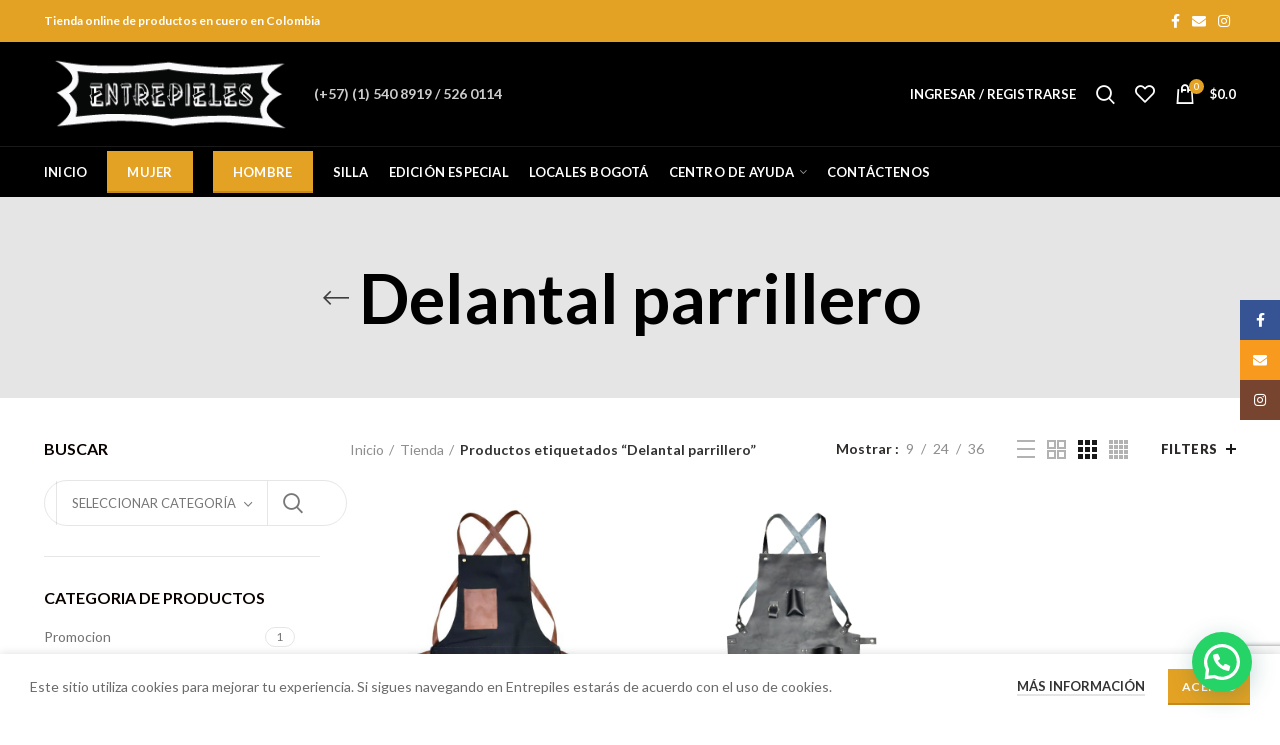

--- FILE ---
content_type: text/html; charset=UTF-8
request_url: https://www.entrepieles.com/etiqueta-producto/delantal-parrillero/
body_size: 23246
content:
<!DOCTYPE html>
<html lang="es">
<head>
	<meta charset="UTF-8">
	<meta name="viewport" content="width=device-width, initial-scale=1.0, maximum-scale=1.0, user-scalable=no">
	<link rel="profile" href="http://gmpg.org/xfn/11">
	<link rel="pingback" href="">

	<meta name='robots' content='index, follow, max-image-preview:large, max-snippet:-1, max-video-preview:-1' />

	<!-- This site is optimized with the Yoast SEO plugin v20.5 - https://yoast.com/wordpress/plugins/seo/ -->
	<title>Delantal parrillero archivos - Entrepieles - Ropa, zapatos y accesorios en cuero</title>
	<link rel="canonical" href="https://www.entrepieles.com/etiqueta-producto/delantal-parrillero/" />
	<meta property="og:locale" content="es_ES" />
	<meta property="og:type" content="article" />
	<meta property="og:title" content="Delantal parrillero archivos - Entrepieles - Ropa, zapatos y accesorios en cuero" />
	<meta property="og:url" content="https://www.entrepieles.com/etiqueta-producto/delantal-parrillero/" />
	<meta property="og:site_name" content="Entrepieles - Ropa, zapatos y accesorios en cuero" />
	<meta name="twitter:card" content="summary_large_image" />
	<script type="application/ld+json" class="yoast-schema-graph">{"@context":"https://schema.org","@graph":[{"@type":"CollectionPage","@id":"https://www.entrepieles.com/etiqueta-producto/delantal-parrillero/","url":"https://www.entrepieles.com/etiqueta-producto/delantal-parrillero/","name":"Delantal parrillero archivos - Entrepieles - Ropa, zapatos y accesorios en cuero","isPartOf":{"@id":"https://www.entrepieles.com/#website"},"primaryImageOfPage":{"@id":"https://www.entrepieles.com/etiqueta-producto/delantal-parrillero/#primaryimage"},"image":{"@id":"https://www.entrepieles.com/etiqueta-producto/delantal-parrillero/#primaryimage"},"thumbnailUrl":"https://www.entrepieles.com/wp-content/uploads/2020/07/Delantal-cocina.jpg","breadcrumb":{"@id":"https://www.entrepieles.com/etiqueta-producto/delantal-parrillero/#breadcrumb"},"inLanguage":"es"},{"@type":"ImageObject","inLanguage":"es","@id":"https://www.entrepieles.com/etiqueta-producto/delantal-parrillero/#primaryimage","url":"https://www.entrepieles.com/wp-content/uploads/2020/07/Delantal-cocina.jpg","contentUrl":"https://www.entrepieles.com/wp-content/uploads/2020/07/Delantal-cocina.jpg","width":1050,"height":1200,"caption":"Delantal de cocina"},{"@type":"BreadcrumbList","@id":"https://www.entrepieles.com/etiqueta-producto/delantal-parrillero/#breadcrumb","itemListElement":[{"@type":"ListItem","position":1,"name":"Portada","item":"https://www.entrepieles.com/"},{"@type":"ListItem","position":2,"name":"Delantal parrillero"}]},{"@type":"WebSite","@id":"https://www.entrepieles.com/#website","url":"https://www.entrepieles.com/","name":"ENTREPIELES - Ropa, zapatos y accesorios en cuero","description":"Ropa, zapatos y accesorios en cuero","publisher":{"@id":"https://www.entrepieles.com/#organization"},"potentialAction":[{"@type":"SearchAction","target":{"@type":"EntryPoint","urlTemplate":"https://www.entrepieles.com/?s={search_term_string}"},"query-input":"required name=search_term_string"}],"inLanguage":"es"},{"@type":"Organization","@id":"https://www.entrepieles.com/#organization","name":"Entrepieles","url":"https://www.entrepieles.com/","logo":{"@type":"ImageObject","inLanguage":"es","@id":"https://www.entrepieles.com/#/schema/logo/image/","url":"https://www.entrepieles.com/wp-content/uploads/2017/06/Tiendas-cuero-en-Bogota.png","contentUrl":"https://www.entrepieles.com/wp-content/uploads/2017/06/Tiendas-cuero-en-Bogota.png","width":260,"height":80,"caption":"Entrepieles"},"image":{"@id":"https://www.entrepieles.com/#/schema/logo/image/"},"sameAs":["https://www.facebook.com/EntrepielesCo/"]}]}</script>
	<!-- / Yoast SEO plugin. -->


<link rel='dns-prefetch' href='//www.google.com' />
<link rel='dns-prefetch' href='//fonts.googleapis.com' />
<link rel='dns-prefetch' href='//s.w.org' />
<link rel='stylesheet' id='litespeed-cache-dummy-css'  href='https://www.entrepieles.com/wp-content/plugins/litespeed-cache/assets/css/litespeed-dummy.css?ver=6.0.11' type='text/css' media='all' />
<link rel='stylesheet' id='wc-blocks-vendors-style-css'  href='https://www.entrepieles.com/wp-content/plugins/woocommerce/packages/woocommerce-blocks/build/wc-blocks-vendors-style.css?ver=9.4.4' type='text/css' media='all' />
<link rel='stylesheet' id='wc-blocks-style-css'  href='https://www.entrepieles.com/wp-content/plugins/woocommerce/packages/woocommerce-blocks/build/wc-blocks-style.css?ver=9.4.4' type='text/css' media='all' />
<style id='joinchat-button-style-inline-css' type='text/css'>
.wp-block-joinchat-button{border:none!important;text-align:center}.wp-block-joinchat-button figure{display:table;margin:0 auto;padding:0}.wp-block-joinchat-button figcaption{font:normal normal 400 .6em/2em var(--wp--preset--font-family--system-font,sans-serif);margin:0;padding:0}.wp-block-joinchat-button .joinchat-button__qr{background-color:#fff;border:6px solid #25d366;border-radius:30px;box-sizing:content-box;display:block;height:200px;margin:auto;overflow:hidden;padding:10px;width:200px}.wp-block-joinchat-button .joinchat-button__qr canvas,.wp-block-joinchat-button .joinchat-button__qr img{display:block;margin:auto}.wp-block-joinchat-button .joinchat-button__link{align-items:center;background-color:#25d366;border:6px solid #25d366;border-radius:30px;display:inline-flex;flex-flow:row nowrap;justify-content:center;line-height:1.25em;margin:0 auto;text-decoration:none}.wp-block-joinchat-button .joinchat-button__link:before{background:transparent var(--joinchat-ico) no-repeat center;background-size:100%;content:"";display:block;height:1.5em;margin:-.75em .75em -.75em 0;width:1.5em}.wp-block-joinchat-button figure+.joinchat-button__link{margin-top:10px}@media (orientation:landscape)and (min-height:481px),(orientation:portrait)and (min-width:481px){.wp-block-joinchat-button.joinchat-button--qr-only figure+.joinchat-button__link{display:none}}@media (max-width:480px),(orientation:landscape)and (max-height:480px){.wp-block-joinchat-button figure{display:none}}

</style>
<link rel='stylesheet' id='image-hover-effects-css-css'  href='https://www.entrepieles.com/wp-content/plugins/mega-addons-for-visual-composer/css/ihover.css?ver=6.0.11' type='text/css' media='all' />
<link rel='stylesheet' id='style-css-css'  href='https://www.entrepieles.com/wp-content/plugins/mega-addons-for-visual-composer/css/style.css?ver=6.0.11' type='text/css' media='all' />
<link rel='stylesheet' id='font-awesome-latest-css'  href='https://www.entrepieles.com/wp-content/plugins/mega-addons-for-visual-composer/css/font-awesome/css/all.css?ver=6.0.11' type='text/css' media='all' />
<link rel='stylesheet' id='rs-plugin-settings-css'  href='https://www.entrepieles.com/wp-content/plugins/revslider/public/assets/css/rs6.css?ver=6.1.3' type='text/css' media='all' />
<style id='rs-plugin-settings-inline-css' type='text/css'>
#rs-demo-id {}
</style>
<style id='woocommerce-inline-inline-css' type='text/css'>
.woocommerce form .form-row .required { visibility: visible; }
</style>
<link rel='stylesheet' id='aws-style-css'  href='https://www.entrepieles.com/wp-content/plugins/advanced-woo-search/assets/css/common.min.css?ver=3.19' type='text/css' media='all' />
<link rel='stylesheet' id='jquery-colorbox-css'  href='https://www.entrepieles.com/wp-content/plugins/yith-woocommerce-compare/assets/css/colorbox.css?ver=1.4.21' type='text/css' media='all' />
<link rel='stylesheet' id='joinchat-css'  href='https://www.entrepieles.com/wp-content/plugins/creame-whatsapp-me/public/css/joinchat.min.css?ver=5.1.8' type='text/css' media='all' />
<!--[if lt IE 9]>
<link rel='stylesheet' id='vc_lte_ie9-css'  href='https://www.entrepieles.com/wp-content/plugins/js_composer/assets/css/vc_lte_ie9.min.css?ver=6.0.5' type='text/css' media='screen' />
<![endif]-->
<link rel='stylesheet' id='bootstrap-css'  href='https://www.entrepieles.com/wp-content/themes/woodmart/css/bootstrap.min.css?ver=5.2.0' type='text/css' media='all' />
<link rel='stylesheet' id='woodmart-style-css'  href='https://www.entrepieles.com/wp-content/themes/woodmart/style.min.css?ver=6.0.11' type='text/css' media='all' />
<link rel='stylesheet' id='child-style-css'  href='https://www.entrepieles.com/wp-content/themes/woodmart-child/style.css?ver=6.0.11' type='text/css' media='all' />
<link rel='stylesheet' id='js_composer_front-css'  href='https://www.entrepieles.com/wp-content/plugins/js_composer/assets/css/js_composer.min.css?ver=6.0.5' type='text/css' media='all' />
<link rel='stylesheet' id='xts-style-default_header-css'  href='https://www.entrepieles.com/wp-content/uploads/2020/12/xts-default_header-1609350191.css?ver=5.2.0' type='text/css' media='all' />
<link rel='stylesheet' id='xts-style-theme_settings_default-css'  href='https://www.entrepieles.com/wp-content/uploads/2021/12/xts-theme_settings_default-1638371960.css?ver=5.2.0' type='text/css' media='all' />
<link rel='stylesheet' id='xts-google-fonts-css'  href='//fonts.googleapis.com/css?family=Lato%3A100%2C100italic%2C300%2C300italic%2C400%2C400italic%2C700%2C700italic%2C900%2C900italic%7CSatisfy%3A400&#038;subset=latin&#038;ver=5.2.0' type='text/css' media='all' />
<script type="text/template" id="tmpl-variation-template">
	<div class="woocommerce-variation-description">{{{ data.variation.variation_description }}}</div>
	<div class="woocommerce-variation-price">{{{ data.variation.price_html }}}</div>
	<div class="woocommerce-variation-availability">{{{ data.variation.availability_html }}}</div>
</script>
<script type="text/template" id="tmpl-unavailable-variation-template">
	<p>Lo siento, este producto no está disponible. Por favor, elige otra combinación.</p>
</script>
<script type='text/javascript' src='https://www.entrepieles.com/wp-includes/js/jquery/jquery.min.js?ver=3.6.0' id='jquery-core-js'></script>
<script type='text/javascript' src='https://www.entrepieles.com/wp-includes/js/jquery/jquery-migrate.min.js?ver=3.3.2' id='jquery-migrate-js'></script>
<script type='text/javascript' src='https://www.entrepieles.com/wp-content/plugins/revslider/public/assets/js/revolution.tools.min.js?ver=6.0' id='tp-tools-js'></script>
<script type='text/javascript' src='https://www.entrepieles.com/wp-content/plugins/revslider/public/assets/js/rs6.min.js?ver=6.1.3' id='revmin-js'></script>
<script type='text/javascript' src='https://www.entrepieles.com/wp-content/plugins/woocommerce/assets/js/jquery-blockui/jquery.blockUI.min.js?ver=2.7.0-wc.7.4.1' id='jquery-blockui-js'></script>
<script type='text/javascript' id='wc-add-to-cart-js-extra'>
/* <![CDATA[ */
var wc_add_to_cart_params = {"ajax_url":"\/wp-admin\/admin-ajax.php","wc_ajax_url":"\/?wc-ajax=%%endpoint%%","i18n_view_cart":"Ver carrito","cart_url":"https:\/\/www.entrepieles.com\/carrito\/","is_cart":"","cart_redirect_after_add":"no"};
/* ]]> */
</script>
<script type='text/javascript' src='https://www.entrepieles.com/wp-content/plugins/woocommerce/assets/js/frontend/add-to-cart.min.js?ver=7.4.1' id='wc-add-to-cart-js'></script>
<script type='text/javascript' src='https://www.entrepieles.com/wp-content/plugins/js_composer/assets/js/vendors/woocommerce-add-to-cart.js?ver=6.0.5' id='vc_woocommerce-add-to-cart-js-js'></script>
<script type='text/javascript' src='https://www.entrepieles.com/wp-content/themes/woodmart/js/device.min.js?ver=5.2.0' id='woodmart-device-js'></script>
<link rel="https://api.w.org/" href="https://www.entrepieles.com/wp-json/" /><link rel="alternate" type="application/json" href="https://www.entrepieles.com/wp-json/wp/v2/product_tag/378" /><meta name="generator" content="WordPress 6.0.11" />
<meta name="generator" content="WooCommerce 7.4.1" />
<meta name="generator" content="Redux 4.5.7" /><!-- Google tag (gtag.js) -->
<script async src="https://www.googletagmanager.com/gtag/js?id=G-SJ8GD8S0W5"></script>
<script>
  window.dataLayer = window.dataLayer || [];
  function gtag(){dataLayer.push(arguments);}
  gtag('js', new Date());

  gtag('config', 'G-SJ8GD8S0W5');
</script>

<!-- Global site tag (gtag.js) - Google Analytics -->
<script async src="https://www.googletagmanager.com/gtag/js?id=UA-127232880-1"></script>
<script>
  window.dataLayer = window.dataLayer || [];
  function gtag(){dataLayer.push(arguments);}
  gtag('js', new Date());

  gtag('config', 'UA-127232880-1');
</script>


<meta name="p:domain_verify" content="f31d373ddd0c852b2305d3ca39a397d5"/>

<!-- Global site tag (gtag.js) - Google Ads: 789842441 -->
<script async src="https://www.googletagmanager.com/gtag/js?id=AW-789842441"></script>
<script>
  window.dataLayer = window.dataLayer || [];
  function gtag(){dataLayer.push(arguments);}
  gtag('js', new Date());

  gtag('config', 'AW-789842441');
</script>
<!-- Event snippet for Cliente potencial por teléfono conversion page -->
<script>
  gtag('event', 'conversion', {'send_to': 'AW-789842441/mbLkCPaY6cwDEImU0PgC'});
</script>
<!-- This website runs the Product Feed PRO for WooCommerce by AdTribes.io plugin - version woocommercesea_option_installed_version -->
<meta name="theme-color" content="">			<link rel="shortcut icon" href="https://www.entrepieles.com/wp-content/uploads/2017/06/Tiendas-cuero-en-Bogota.png">
			<link rel="apple-touch-icon-precomposed" sizes="152x152" href="https://www.entrepieles.com/wp-content/uploads/2017/06/Tiendas-cuero-en-Bogota.png">
			<noscript><style>.woocommerce-product-gallery{ opacity: 1 !important; }</style></noscript>
	<meta name="generator" content="Powered by WPBakery Page Builder - drag and drop page builder for WordPress."/>
<meta name="generator" content="Powered by Slider Revolution 6.1.3 - responsive, Mobile-Friendly Slider Plugin for WordPress with comfortable drag and drop interface." />
<script type="text/javascript">function setREVStartSize(t){try{var h,e=document.getElementById(t.c).parentNode.offsetWidth;if(e=0===e||isNaN(e)?window.innerWidth:e,t.tabw=void 0===t.tabw?0:parseInt(t.tabw),t.thumbw=void 0===t.thumbw?0:parseInt(t.thumbw),t.tabh=void 0===t.tabh?0:parseInt(t.tabh),t.thumbh=void 0===t.thumbh?0:parseInt(t.thumbh),t.tabhide=void 0===t.tabhide?0:parseInt(t.tabhide),t.thumbhide=void 0===t.thumbhide?0:parseInt(t.thumbhide),t.mh=void 0===t.mh||""==t.mh||"auto"===t.mh?0:parseInt(t.mh,0),"fullscreen"===t.layout||"fullscreen"===t.l)h=Math.max(t.mh,window.innerHeight);else{for(var i in t.gw=Array.isArray(t.gw)?t.gw:[t.gw],t.rl)void 0!==t.gw[i]&&0!==t.gw[i]||(t.gw[i]=t.gw[i-1]);for(var i in t.gh=void 0===t.el||""===t.el||Array.isArray(t.el)&&0==t.el.length?t.gh:t.el,t.gh=Array.isArray(t.gh)?t.gh:[t.gh],t.rl)void 0!==t.gh[i]&&0!==t.gh[i]||(t.gh[i]=t.gh[i-1]);var r,a=new Array(t.rl.length),n=0;for(var i in t.tabw=t.tabhide>=e?0:t.tabw,t.thumbw=t.thumbhide>=e?0:t.thumbw,t.tabh=t.tabhide>=e?0:t.tabh,t.thumbh=t.thumbhide>=e?0:t.thumbh,t.rl)a[i]=t.rl[i]<window.innerWidth?0:t.rl[i];for(var i in r=a[0],a)r>a[i]&&0<a[i]&&(r=a[i],n=i);var d=e>t.gw[n]+t.tabw+t.thumbw?1:(e-(t.tabw+t.thumbw))/t.gw[n];h=t.gh[n]*d+(t.tabh+t.thumbh)}void 0===window.rs_init_css&&(window.rs_init_css=document.head.appendChild(document.createElement("style"))),document.getElementById(t.c).height=h,window.rs_init_css.innerHTML+="#"+t.c+"_wrapper { height: "+h+"px }"}catch(t){console.log("Failure at Presize of Slider:"+t)}};</script>
<style>		
					.single-product .main-page-wrapper{
			background-color: #f9f9f9 !important;
			}
		
		</style><noscript><style> .wpb_animate_when_almost_visible { opacity: 1; }</style></noscript></head>

<body class="archive tax-product_tag term-delantal-parrillero term-378 theme-woodmart woocommerce woocommerce-page woocommerce-no-js wrapper-full-width form-style-rounded form-border-width-1 categories-accordion-on woodmart-archive-shop woodmart-ajax-shop-on offcanvas-sidebar-mobile offcanvas-sidebar-tablet notifications-sticky btns-default-3d btns-default-dark btns-default-hover-dark btns-shop-3d btns-shop-light btns-shop-hover-dark btns-accent-3d btns-accent-light btns-accent-hover-dark wpb-js-composer js-comp-ver-6.0.5 vc_responsive">
		
	<div class="website-wrapper">

		
			<!-- HEADER -->
			<header class="whb-header whb-sticky-shadow whb-scroll-stick whb-sticky-real">

				<div class="whb-main-header">
	
<div class="whb-row whb-top-bar whb-not-sticky-row whb-with-bg whb-without-border whb-color-dark whb-flex-flex-middle">
	<div class="container">
		<div class="whb-flex-row whb-top-bar-inner">
			<div class="whb-column whb-col-left whb-visible-lg">
	
<div class="whb-text-element reset-mb-10 "><strong class="color-white">Tienda online de productos en cuero en Colombia</strong></div>
</div>
<div class="whb-column whb-col-center whb-visible-lg whb-empty-column">
	</div>
<div class="whb-column whb-col-right whb-visible-lg">
	
			<div class="woodmart-social-icons text-left icons-design-default icons-size-small color-scheme-light social-follow social-form-circle">
									<a rel="nofollow" href="https://www.facebook.com/EntrepielesCo/" target="_blank" class=" woodmart-social-icon social-facebook">
						<i></i>
						<span class="woodmart-social-icon-name">Facebook</span>
					</a>
				
				
									<a rel="nofollow" href="mailto:?subject=Check%20this%20https://www.entrepieles.com/tienda/articulos-de-cuero-para-hombres/delantal-cocina/" target="_blank" class=" woodmart-social-icon social-email">
						<i></i>
						<span class="woodmart-social-icon-name">Correo electrónico</span>
					</a>
				
									<a rel="nofollow" href="http://www.instagram.com/entrepielesco/" target="_blank" class=" woodmart-social-icon social-instagram">
						<i></i>
						<span class="woodmart-social-icon-name">Instagram</span>
					</a>
				
				
				
				
				
				
				
				
				
				
				
				
				
				
								
								
				
								
				
			</div>

		</div>
<div class="whb-column whb-col-mobile whb-hidden-lg">
	
			<div class="woodmart-social-icons text-left icons-design-default icons-size-small color-scheme-light social-share social-form-circle">
									<a rel="nofollow" href="https://www.facebook.com/sharer/sharer.php?u=https://www.entrepieles.com/tienda/articulos-de-cuero-para-hombres/delantal-cocina/" target="_blank" class=" woodmart-social-icon social-facebook">
						<i></i>
						<span class="woodmart-social-icon-name">Facebook</span>
					</a>
				
									<a rel="nofollow" href="https://twitter.com/share?url=https://www.entrepieles.com/tienda/articulos-de-cuero-para-hombres/delantal-cocina/" target="_blank" class=" woodmart-social-icon social-twitter">
						<i></i>
						<span class="woodmart-social-icon-name">Twitter</span>
					</a>
				
									<a rel="nofollow" href="mailto:?subject=Check%20this%20https://www.entrepieles.com/tienda/articulos-de-cuero-para-hombres/delantal-cocina/" target="_blank" class=" woodmart-social-icon social-email">
						<i></i>
						<span class="woodmart-social-icon-name">Correo electrónico</span>
					</a>
				
				
				
									<a rel="nofollow" href="https://pinterest.com/pin/create/button/?url=https://www.entrepieles.com/tienda/articulos-de-cuero-para-hombres/delantal-cocina/&media=https://www.entrepieles.com/wp-content/uploads/2020/07/Delantal-cocina.jpg&description=Delantal+Entrepieles" target="_blank" class=" woodmart-social-icon social-pinterest">
						<i></i>
						<span class="woodmart-social-icon-name">Pinterest</span>
					</a>
				
				
									<a rel="nofollow" href="https://www.linkedin.com/shareArticle?mini=true&url=https://www.entrepieles.com/tienda/articulos-de-cuero-para-hombres/delantal-cocina/" target="_blank" class=" woodmart-social-icon social-linkedin">
						<i></i>
						<span class="woodmart-social-icon-name">linkedin</span>
					</a>
				
				
				
				
				
				
				
				
				
									<a rel="nofollow" href="https://api.whatsapp.com/send?text=https%3A%2F%2Fwww.entrepieles.com%2Ftienda%2Farticulos-de-cuero-para-hombres%2Fdelantal-cocina%2F" target="_blank" class="whatsapp-desktop  woodmart-social-icon social-whatsapp">
						<i></i>
						<span class="woodmart-social-icon-name">WhatsApp</span>
					</a>
					
					<a rel="nofollow" href="whatsapp://send?text=https%3A%2F%2Fwww.entrepieles.com%2Ftienda%2Farticulos-de-cuero-para-hombres%2Fdelantal-cocina%2F" target="_blank" class="whatsapp-mobile  woodmart-social-icon social-whatsapp">
						<i></i>
						<span class="woodmart-social-icon-name">WhatsApp</span>
					</a>
				
								
								
				
								
				
			</div>

		</div>
		</div>
	</div>
</div>

<div class="whb-row whb-general-header whb-sticky-row whb-with-bg whb-border-fullwidth whb-color-light whb-flex-flex-middle">
	<div class="container">
		<div class="whb-flex-row whb-general-header-inner">
			<div class="whb-column whb-col-left whb-visible-lg">
	<div class="site-logo">
	<div class="woodmart-logo-wrap switch-logo-enable">
		<a href="https://www.entrepieles.com/" class="woodmart-logo woodmart-main-logo" rel="home">
			<img src="https://www.entrepieles.com/wp-content/uploads/2017/06/Tiendas-cuero-en-Bogota.png" alt="Entrepieles - Ropa, zapatos y accesorios en cuero" style="max-width: 250px;" />		</a>
								<a href="https://www.entrepieles.com/" class="woodmart-logo woodmart-sticky-logo" rel="home">
				<img src="https://www.entrepieles.com/wp-content/uploads/2017/06/Tiendas-cuero-en-Bogota.png" alt="Entrepieles - Ropa, zapatos y accesorios en cuero" style="max-width: 150px;" />			</a>
			</div>
</div>
</div>
<div class="whb-column whb-col-center whb-visible-lg">
				<div class="info-box-wrapper ">
				<div id="wd-6971b0d15c5ba" class=" cursor-pointer woodmart-info-box text-left box-icon-align-left box-style-base color-scheme-light woodmart-bg- box-title-default "  >
										<div class="info-box-content">
												<div class="info-box-inner reset-mb-10">
							<p style="text-align: center;"><strong>(+57) (1) 540 8919 / 526 0114</strong></p>
						</div>

												
					</div>

									</div>
			</div>
		</div>
<div class="whb-column whb-col-right whb-visible-lg">
	<div class="woodmart-header-links woodmart-navigation menu-simple-dropdown wd-tools-element item-event-hover  my-account-with-text">
			<a href="https://www.entrepieles.com/mi-cuenta/" title="My account">
			<span class="wd-tools-icon">
							</span>
			<span class="wd-tools-text">
				Ingresar / registrarse			</span>
		</a>
		
		
					<div class="sub-menu-dropdown menu-item-register color-scheme-dark">
						<div class="login-dropdown-inner">
							<h3 class="login-title"><span>Registrarse</span><a class="create-account-link" href="https://www.entrepieles.com/mi-cuenta/?action=register">Crear una cuenta</a></h3>
										<form method="post" class="login woocommerce-form woocommerce-form-login " action="https://www.entrepieles.com/mi-cuenta/" >

				
				
				<p class="woocommerce-FormRow woocommerce-FormRow--wide form-row form-row-wide form-row-username">
					<label for="username">Nombre de usuario o correo electrónico&nbsp;<span class="required">*</span></label>
					<input type="text" class="woocommerce-Input woocommerce-Input--text input-text" name="username" id="username" autocomplete="username" value="" />
				</p>
				<p class="woocommerce-FormRow woocommerce-FormRow--wide form-row form-row-wide form-row-password">
					<label for="password">Contraseña&nbsp;<span class="required">*</span></label>
					<input class="woocommerce-Input woocommerce-Input--text input-text" type="password" name="password" id="password" autocomplete="current-password" />
				</p>

				
				<p class="form-row">
					<input type="hidden" id="woocommerce-login-nonce" name="woocommerce-login-nonce" value="6fc7d6800b" /><input type="hidden" name="_wp_http_referer" value="/etiqueta-producto/delantal-parrillero/" />										<button type="submit" class="button woocommerce-button woocommerce-form-login__submit" name="login" value="Log in">Log in</button>
				</p>

				<div class="login-form-footer">
					<a href="https://www.entrepieles.com/mi-cuenta/lost-password/" class="woocommerce-LostPassword lost_password">¿Olvidó su contraseña?</a>
					<label class="woocommerce-form__label woocommerce-form__label-for-checkbox woocommerce-form-login__rememberme">
						<input class="woocommerce-form__input woocommerce-form__input-checkbox" name="rememberme" type="checkbox" value="forever" /> <span>Recordarme</span>
					</label>
				</div>
				
				
				
			</form>

		
						</div>
					</div>
					</div>
<div class="whb-search search-button wd-tools-element" title="Buscar">
	<a href="#">
		<span class="search-button-icon wd-tools-icon">
					</span>
	</a>
	</div>

<div class="woodmart-wishlist-info-widget wd-tools-element wd-style-icon without-product-count" title="My Wishlist">
	<a href="https://www.entrepieles.com/tienda/articulos-de-cuero-para-hombres/delantal-cocina/">
		<span class="wishlist-icon wd-tools-icon">
			
					</span>
		<span class="wishlist-label wd-tools-text">
			Lista de deseos		</span>
	</a>
</div>

<div class="woodmart-shopping-cart wd-tools-element woodmart-cart-design-2 woodmart-cart-alt cart-widget-opener">
	<a href="https://www.entrepieles.com/carrito/" title="Carro de compras">
		<span class="woodmart-cart-icon wd-tools-icon">
						
										<span class="woodmart-cart-number">0 <span>items</span></span>
							</span>
		<span class="woodmart-cart-totals wd-tools-text">
			
			<span class="subtotal-divider">/</span>
						<span class="woodmart-cart-subtotal"><span class="woocommerce-Price-amount amount"><bdi><span class="woocommerce-Price-currencySymbol">&#36;</span>0.0</bdi></span></span>
				</span>
	</a>
	</div>
</div>
<div class="whb-column whb-mobile-left whb-hidden-lg">
	<div class="woodmart-burger-icon wd-tools-element mobile-nav-icon whb-mobile-nav-icon wd-style-text">
	<a href="#">
					<span class="woodmart-burger wd-tools-icon"></span>
				<span class="woodmart-burger-label wd-tools-text">Menú</span>
	</a>
</div><!--END MOBILE-NAV-ICON--></div>
<div class="whb-column whb-mobile-center whb-hidden-lg">
	<div class="site-logo">
	<div class="woodmart-logo-wrap">
		<a href="https://www.entrepieles.com/" class="woodmart-logo woodmart-main-logo" rel="home">
			<img src="https://www.entrepieles.com/wp-content/themes/woodmart/images/wood-logo-dark.svg" alt="Entrepieles - Ropa, zapatos y accesorios en cuero" style="max-width: 140px;" />		</a>
			</div>
</div>
</div>
<div class="whb-column whb-mobile-right whb-hidden-lg">
	
<div class="woodmart-shopping-cart wd-tools-element woodmart-cart-design-5 woodmart-cart-alt cart-widget-opener">
	<a href="https://www.entrepieles.com/carrito/" title="Carro de compras">
		<span class="woodmart-cart-icon wd-tools-icon">
						
										<span class="woodmart-cart-number">0 <span>items</span></span>
							</span>
		<span class="woodmart-cart-totals wd-tools-text">
			
			<span class="subtotal-divider">/</span>
						<span class="woodmart-cart-subtotal"><span class="woocommerce-Price-amount amount"><bdi><span class="woocommerce-Price-currencySymbol">&#36;</span>0.0</bdi></span></span>
				</span>
	</a>
	</div>
</div>
		</div>
	</div>
</div>

<div class="whb-row whb-header-bottom whb-sticky-row whb-with-bg whb-without-border whb-color-light whb-flex-flex-middle whb-hidden-mobile">
	<div class="container">
		<div class="whb-flex-row whb-header-bottom-inner">
			<div class="whb-column whb-col-left whb-visible-lg">
	<div class="whb-navigation whb-primary-menu main-nav site-navigation woodmart-navigation menu-left navigation-style-default" role="navigation">
	<div class="menu-menu-principal-categorias-container"><ul id="menu-menu-principal-categorias" class="menu"><li id="menu-item-3300" class="menu-item menu-item-type-post_type menu-item-object-page menu-item-home menu-item-3300 item-level-0 menu-item-design-default menu-simple-dropdown item-event-hover"><a href="https://www.entrepieles.com/" class="woodmart-nav-link"><span class="nav-link-text">INICIO</span></a></li>
<li id="menu-item-1358" class="menu-item menu-item-type-custom menu-item-object-custom menu-item-1358 item-level-0 menu-item-design-sized menu-mega-dropdown item-event-hover callto-btn menu-item-has-children dropdown-with-height"><a href="https://www.entrepieles.com/categoria-producto/articulos-de-cuero-para-mujer/" class="woodmart-nav-link"><span class="nav-link-text">MUJER</span></a>
<div class="sub-menu-dropdown color-scheme-light">

<div class="container">
<div class="vc_row wpb_row vc_row-fluid vc_row-o-content-top vc_row-flex"><div class="wpb_column vc_column_container vc_col-sm-4"><div class="vc_column-inner"><div class="wpb_wrapper">
			<ul class="sub-menu mega-menu-list" >
				<li class=""><a href="https://www.entrepieles.com/categoria-producto/articulos-de-cuero-para-mujer/zapatos-en-cuero-para-mujer-bogota/" title=""><span class="nav-link-text">ZAPATOS</span></a>
					<ul class="sub-sub-menu">
						
			<li class=""><a href="https://www.entrepieles.com/categoria-producto/articulos-de-cuero-para-mujer/zapatos-en-cuero-para-mujer-bogota/botas/" title=""><span class="nav-link-text">Botas</span></a></li>

		
			<li class=""><a href="https://www.entrepieles.com/categoria-producto/articulos-de-cuero-para-mujer/zapatos-en-cuero-para-mujer-bogota/botines-para-dama-cuero/" title=""><span class="nav-link-text">Botines</span></a></li>

		
			<li class=""><a href="https://www.entrepieles.com/categoria-producto/articulos-de-cuero-para-mujer/zapatos-en-cuero-para-mujer-bogota/zapatos-cuero-tacon/" title=""><span class="nav-link-text">Tacones</span></a></li>

		
			<li class=""><a href="https://www.entrepieles.com/categoria-producto/articulos-de-cuero-para-mujer/zapatos-en-cuero-para-mujer-bogota/zapatos-cuero-con-plataforma/" title=""><span class="nav-link-text">Plataforma</span></a></li>

		
			<li class=""><a href="https://www.entrepieles.com/categoria-producto/articulos-de-cuero-para-mujer/zapatos-en-cuero-para-mujer-bogota/oxford/" title=""><span class="nav-link-text">Oxford</span></a></li>

							</ul>
				</li>
			</ul>

		</div></div></div><div class="wpb_column vc_column_container vc_col-sm-4"><div class="vc_column-inner"><div class="wpb_wrapper">
			<ul class="sub-menu mega-menu-list" >
				<li class=""><a href="https://www.entrepieles.com/categoria-producto/articulos-de-cuero-para-mujer/accesorios-en-cuero-para-mujer/" title=""><span class="nav-link-text">ACCESORIOS</span></a>
					<ul class="sub-sub-menu">
						
			<li class=""><a href="https://www.entrepieles.com/categoria-producto/articulos-de-cuero-para-mujer/bolsos-en-cuero-en-bogota/bolso-de-mano/" title=""><span class="nav-link-text">Bolsos de mano /Auxiliar de bolso</span></a></li>

		
			<li class=""><a href="https://www.entrepieles.com/categoria-producto/articulos-de-cuero-para-mujer/accesorios-en-cuero-para-mujer/porta-esferos/" title=""><span class="nav-link-text">Porta Esferos</span></a></li>

		
			<li class=""><a href="https://www.entrepieles.com/categoria-producto/articulos-de-cuero-para-mujer/accesorios-en-cuero-para-mujer/monedero/" title=""><span class="nav-link-text">Monedero</span></a></li>

		
			<li class=""><a href="https://www.entrepieles.com/categoria-producto/articulos-de-cuero-para-mujer/accesorios-en-cuero-para-mujer/cosmetiqueras-en-cuero-bogota/" title=""><span class="nav-link-text">Cosmetiqueras</span></a></li>

		
			<li class=""><a href="https://www.entrepieles.com/categoria-producto/articulos-de-cuero-para-mujer/accesorios-en-cuero-para-mujer/billetera/" title=""><span class="nav-link-text">Billeteras</span></a></li>

							</ul>
				</li>
			</ul>

		</div></div></div><div class="wpb_column vc_column_container vc_col-sm-4"><div class="vc_column-inner"><div class="wpb_wrapper">
			<ul class="sub-menu mega-menu-list" >
				<li class=""><a href="https://www.entrepieles.com/categoria-producto/articulos-de-cuero-para-mujer/chaquetas-en-cuero-para-mujer/" title=""><span class="nav-link-text">CHAQUETAS</span></a>
					<ul class="sub-sub-menu">
											</ul>
				</li>
			</ul>

		
			<ul class="sub-menu mega-menu-list" >
				<li class=""><a href="https://www.entrepieles.com/categoria-producto/articulos-de-cuero-para-mujer/cinturones-en-cuero-para-mujer/" title=""><span class="nav-link-text">CINTURONES</span></a>
					<ul class="sub-sub-menu">
											</ul>
				</li>
			</ul>

		
			<ul class="sub-menu mega-menu-list" >
				<li class=""><a href="https://www.entrepieles.com/categoria-producto/articulos-de-cuero-para-mujer/bolsos-en-cuero-en-bogota/" title=""><span class="nav-link-text">BOLSOS</span></a>
					<ul class="sub-sub-menu">
											</ul>
				</li>
			</ul>

		
			<ul class="sub-menu mega-menu-list" >
				<li class=""><a href="https://www.entrepieles.com/categoria-producto/delantal/" title=""><span class="nav-link-text">DELANTAL</span></a>
					<ul class="sub-sub-menu">
											</ul>
				</li>
			</ul>

		</div></div></div></div><style data-type="vc_shortcodes-custom-css"></style>
</div>

</div>
<style>.menu-item-1358.menu-item-design-sized > .sub-menu-dropdown {min-height: 10px; width: 835px; }</style></li>
<li id="menu-item-1357" class="menu-item menu-item-type-custom menu-item-object-custom menu-item-has-children menu-item-1357 item-level-0 menu-item-design-default menu-simple-dropdown item-event-hover callto-btn"><a href="https://www.entrepieles.com/categoria-producto/articulos-de-cuero-para-hombres/" class="woodmart-nav-link"><span class="nav-link-text">HOMBRE</span></a>
<div class="sub-menu-dropdown color-scheme-dark">

<div class="container">

<ul class="sub-menu color-scheme-dark">
	<li id="menu-item-4328" class="menu-item menu-item-type-custom menu-item-object-custom menu-item-4328 item-level-1"><a href="https://www.entrepieles.com/categoria-producto/articulos-de-cuero-para-hombres/chaquetas-en-cuero-para-hombre/" class="woodmart-nav-link"><span class="nav-link-text">CHAQUETAS</span></a></li>
	<li id="menu-item-1353" class="menu-item menu-item-type-custom menu-item-object-custom menu-item-1353 item-level-1"><a href="https://www.entrepieles.com/categoria-producto/maletines-en-cuero-bogota/" class="woodmart-nav-link"><span class="nav-link-text">MALETINES</span></a></li>
	<li id="menu-item-1354" class="menu-item menu-item-type-custom menu-item-object-custom menu-item-1354 item-level-1"><a href="https://www.entrepieles.com/categoria-producto/articulos-de-cuero-para-hombres/cinturones-en-cuero-para-hombre/" class="woodmart-nav-link"><span class="nav-link-text">CINTURONES</span></a></li>
	<li id="menu-item-4329" class="menu-item menu-item-type-custom menu-item-object-custom menu-item-4329 item-level-1"><a href="https://www.entrepieles.com/categoria-producto/articulos-de-cuero-para-hombres/accesorios-en-cuero-para-hombre/" class="woodmart-nav-link"><span class="nav-link-text">ACCESORIOS</span></a></li>
	<li id="menu-item-17132" class="menu-item menu-item-type-custom menu-item-object-custom menu-item-17132 item-level-1"><a href="https://www.entrepieles.com/categoria-producto/delantal/" class="woodmart-nav-link"><span class="nav-link-text">DELANTAL</span></a></li>
</ul>
</div>
</div>
</li>
<li id="menu-item-20695" class="menu-item menu-item-type-taxonomy menu-item-object-product_cat menu-item-20695 item-level-0 menu-item-design-default menu-simple-dropdown item-event-hover"><a href="https://www.entrepieles.com/categoria-producto/silla/" class="woodmart-nav-link"><span class="nav-link-text">SILLA</span></a></li>
<li id="menu-item-19393" class="menu-item menu-item-type-post_type menu-item-object-page menu-item-19393 item-level-0 menu-item-design-default menu-simple-dropdown item-event-hover"><a href="https://www.entrepieles.com/chaquetas-en-cuero-craquelado-hombre-y-mujer/" class="woodmart-nav-link"><span class="nav-link-text">EDICIÓN ESPECIAL</span></a></li>
<li id="menu-item-4031" class="menu-item menu-item-type-post_type menu-item-object-page menu-item-4031 item-level-0 menu-item-design-default menu-simple-dropdown item-event-hover"><a href="https://www.entrepieles.com/tienda-de-ropa-y-accesorios-en-cuero-bogota-entrepieles/" class="woodmart-nav-link"><span class="nav-link-text">LOCALES BOGOTÁ</span></a></li>
<li id="menu-item-4521" class="menu-item menu-item-type-custom menu-item-object-custom menu-item-has-children menu-item-4521 item-level-0 menu-item-design-default menu-simple-dropdown item-event-hover"><a href="#" class="woodmart-nav-link"><span class="nav-link-text">CENTRO DE AYUDA</span></a>
<div class="sub-menu-dropdown color-scheme-dark">

<div class="container">

<ul class="sub-menu color-scheme-dark">
	<li id="menu-item-4519" class="menu-item menu-item-type-post_type menu-item-object-page menu-item-4519 item-level-1"><a href="https://www.entrepieles.com/terminos-y-condiciones-2/" class="woodmart-nav-link"><span class="nav-link-text">Términos y condiciones</span></a></li>
	<li id="menu-item-4516" class="menu-item menu-item-type-post_type menu-item-object-page menu-item-4516 item-level-1"><a href="https://www.entrepieles.com/compra-de-productos-de-cuero-online-2/" class="woodmart-nav-link"><span class="nav-link-text">Políticas Garantías y Devoluciones</span></a></li>
	<li id="menu-item-4518" class="menu-item menu-item-type-post_type menu-item-object-page menu-item-4518 item-level-1"><a href="https://www.entrepieles.com/compra-de-productos-de-cuero/" class="woodmart-nav-link"><span class="nav-link-text">Política de envíos</span></a></li>
	<li id="menu-item-4517" class="menu-item menu-item-type-post_type menu-item-object-page menu-item-privacy-policy menu-item-4517 item-level-1"><a href="https://www.entrepieles.com/entrepieles-tratamiento-de-datos/" class="woodmart-nav-link"><span class="nav-link-text">Políticas Tratamiento de Datos</span></a></li>
</ul>
</div>
</div>
</li>
<li id="menu-item-3301" class="menu-item menu-item-type-post_type menu-item-object-page menu-item-3301 item-level-0 menu-item-design-default menu-simple-dropdown item-event-hover"><a href="https://www.entrepieles.com/tienda-de-ropa-y-accesorios-en-cuero-bogota-entrepieles/" class="woodmart-nav-link"><span class="nav-link-text">CONTÁCTENOS</span></a></li>
</ul></div></div><!--END MAIN-NAV-->
</div>
<div class="whb-column whb-col-center whb-visible-lg whb-empty-column">
	</div>
<div class="whb-column whb-col-right whb-visible-lg whb-empty-column">
	</div>
<div class="whb-column whb-col-mobile whb-hidden-lg whb-empty-column">
	</div>
		</div>
	</div>
</div>
</div>

			</header><!--END MAIN HEADER-->
			
								<div class="main-page-wrapper">
		
											<div class="page-title page-title-default title-size-default title-design-centered color-scheme-dark with-back-btn title-shop" style="">
						<div class="container">
							<div class="nav-shop">

								<div class="shop-title-wrapper">
																						<a href="javascript:woodmartThemeModule.backHistory()" class="woodmart-back-btn"><span>Regresar a productos</span></a>
											
																			<h1 class="entry-title">Delantal parrillero</h1>
																	</div>
								
								
							</div>
						</div>
					</div>
				
			
		<!-- MAIN CONTENT AREA -->
				<div class="container">
			<div class="row content-layout-wrapper align-items-start">
		
		
<aside class="sidebar-container col-lg-3 col-md-3 col-12 order-last order-md-first sidebar-left area-sidebar-shop" role="complementary">
	<div class="widget-heading">
		<a href="#" class="close-side-widget wd-cross-button wd-with-text-left">cerrar</a>
	</div>
	<div class="sidebar-inner woodmart-sidebar-scroll">
		<div class="widget-area woodmart-sidebar-content">
						<div id="woodmart-ajax-search-2" class="woodmart-widget widget sidebar-widget woodmart-ajax-search"><h5 class="widget-title">Buscar</h5>			<div class="woodmart-search-form">
								<form role="search" method="get" class="searchform  has-categories-dropdown woodmart-ajax-search" action="https://www.entrepieles.com/"  data-thumbnail="1" data-price="1" data-post_type="product" data-count="4" data-sku="0" data-symbols_count="3">
					<input type="text" class="s" placeholder="Buscar productos" value="" name="s" />
					<input type="hidden" name="post_type" value="product">
								<div class="search-by-category input-dropdown">
				<div class="input-dropdown-inner woodmart-scroll-content">
					<input type="hidden" name="product_cat" value="0">
					<a href="#" data-val="0">Seleccionar categoría</a>
					<div class="list-wrapper woodmart-scroll">
						<ul class="woodmart-scroll-content">
							<li style="display:none;"><a href="#" data-val="0">Seleccionar categoría</a></li>
								<li class="cat-item cat-item-285"><a class="pf-value" href="https://www.entrepieles.com/categoria-producto/promocion/" data-val="promocion" data-title="Promocion" >Promocion</a>
</li>
	<li class="cat-item cat-item-305"><a class="pf-value" href="https://www.entrepieles.com/categoria-producto/delantal/" data-val="delantal" data-title="Delantal" >Delantal</a>
</li>
	<li class="cat-item cat-item-343"><a class="pf-value" href="https://www.entrepieles.com/categoria-producto/nuevo/" data-val="nuevo" data-title="Nuevo" >Nuevo</a>
</li>
	<li class="cat-item cat-item-386"><a class="pf-value" href="https://www.entrepieles.com/categoria-producto/silla/" data-val="silla" data-title="Silla" >Silla</a>
</li>
	<li class="cat-item cat-item-48"><a class="pf-value" href="https://www.entrepieles.com/categoria-producto/articulos-de-cuero-para-hombres/" data-val="articulos-de-cuero-para-hombres" data-title="HOMBRE" >HOMBRE</a>
<ul class='children'>
	<li class="cat-item cat-item-172"><a class="pf-value" href="https://www.entrepieles.com/categoria-producto/articulos-de-cuero-para-hombres/chaquetas-en-cuero-para-hombre/" data-val="chaquetas-en-cuero-para-hombre" data-title="CHAQUETAS HOMBRE" >CHAQUETAS HOMBRE</a>
</li>
	<li class="cat-item cat-item-36"><a class="pf-value" href="https://www.entrepieles.com/categoria-producto/articulos-de-cuero-para-hombres/cinturones-en-cuero-para-hombre/" data-val="cinturones-en-cuero-para-hombre" data-title="CINTURONES" >CINTURONES</a>
</li>
	<li class="cat-item cat-item-39"><a class="pf-value" href="https://www.entrepieles.com/categoria-producto/articulos-de-cuero-para-hombres/maletines-en-cuero-bogota/" data-val="maletines-en-cuero-bogota" data-title="MALETINES" >MALETINES</a>
</li>
	<li class="cat-item cat-item-228"><a class="pf-value" href="https://www.entrepieles.com/categoria-producto/articulos-de-cuero-para-hombres/accesorios-en-cuero-para-hombre/" data-val="accesorios-en-cuero-para-hombre" data-title="ACCESORIOS" >ACCESORIOS</a>
</li>
</ul>
</li>
	<li class="cat-item cat-item-49"><a class="pf-value" href="https://www.entrepieles.com/categoria-producto/articulos-de-cuero-para-mujer/" data-val="articulos-de-cuero-para-mujer" data-title="MUJER" >MUJER</a>
<ul class='children'>
	<li class="cat-item cat-item-173"><a class="pf-value" href="https://www.entrepieles.com/categoria-producto/articulos-de-cuero-para-mujer/cinturones-en-cuero-para-mujer/" data-val="cinturones-en-cuero-para-mujer" data-title="CINTURONES" >CINTURONES</a>
	<ul class='children'>
	<li class="cat-item cat-item-187"><a class="pf-value" href="https://www.entrepieles.com/categoria-producto/articulos-de-cuero-para-mujer/cinturones-en-cuero-para-mujer/cinturones-3-centimetros-de-ancho/" data-val="cinturones-3-centimetros-de-ancho" data-title="Ancho 3 cm." >Ancho 3 cm.</a>
</li>
	<li class="cat-item cat-item-190"><a class="pf-value" href="https://www.entrepieles.com/categoria-producto/articulos-de-cuero-para-mujer/cinturones-en-cuero-para-mujer/ancho-2-cm/" data-val="ancho-2-cm" data-title="Ancho 2 cm." >Ancho 2 cm.</a>
</li>
	<li class="cat-item cat-item-215"><a class="pf-value" href="https://www.entrepieles.com/categoria-producto/articulos-de-cuero-para-mujer/cinturones-en-cuero-para-mujer/cinturon-ancho-para-mujer/" data-val="cinturon-ancho-para-mujer" data-title="Ancho 4 cm." >Ancho 4 cm.</a>
</li>
	<li class="cat-item cat-item-216"><a class="pf-value" href="https://www.entrepieles.com/categoria-producto/articulos-de-cuero-para-mujer/cinturones-en-cuero-para-mujer/ancho-1-5-cm/" data-val="ancho-1-5-cm" data-title="Ancho 1.5 cm." >Ancho 1.5 cm.</a>
</li>
	<li class="cat-item cat-item-218"><a class="pf-value" href="https://www.entrepieles.com/categoria-producto/articulos-de-cuero-para-mujer/cinturones-en-cuero-para-mujer/ancho-1-cm/" data-val="ancho-1-cm" data-title="Ancho 1 cm." >Ancho 1 cm.</a>
</li>
	<li class="cat-item cat-item-219"><a class="pf-value" href="https://www.entrepieles.com/categoria-producto/articulos-de-cuero-para-mujer/cinturones-en-cuero-para-mujer/estamapado/" data-val="estamapado" data-title="Estamapado" >Estamapado</a>
</li>
	</ul>
</li>
	<li class="cat-item cat-item-37"><a class="pf-value" href="https://www.entrepieles.com/categoria-producto/articulos-de-cuero-para-mujer/accesorios-en-cuero-para-mujer/" data-val="accesorios-en-cuero-para-mujer" data-title="ACCESORIOS" >ACCESORIOS</a>
	<ul class='children'>
	<li class="cat-item cat-item-139"><a class="pf-value" href="https://www.entrepieles.com/categoria-producto/articulos-de-cuero-para-mujer/accesorios-en-cuero-para-mujer/cosmetiqueras-en-cuero-bogota/" data-val="cosmetiqueras-en-cuero-bogota" data-title="Cosmetiqueras" >Cosmetiqueras</a>
</li>
	<li class="cat-item cat-item-145"><a class="pf-value" href="https://www.entrepieles.com/categoria-producto/articulos-de-cuero-para-mujer/accesorios-en-cuero-para-mujer/monedero/" data-val="monedero" data-title="Monedero" >Monedero</a>
</li>
	<li class="cat-item cat-item-298"><a class="pf-value" href="https://www.entrepieles.com/categoria-producto/articulos-de-cuero-para-mujer/accesorios-en-cuero-para-mujer/billetera/" data-val="billetera" data-title="Billetera" >Billetera</a>
</li>
	<li class="cat-item cat-item-147"><a class="pf-value" href="https://www.entrepieles.com/categoria-producto/articulos-de-cuero-para-mujer/accesorios-en-cuero-para-mujer/porta-esferos/" data-val="porta-esferos" data-title="Porta Esferos" >Porta Esferos</a>
</li>
	<li class="cat-item cat-item-223"><a class="pf-value" href="https://www.entrepieles.com/categoria-producto/articulos-de-cuero-para-mujer/accesorios-en-cuero-para-mujer/auxiliar-de-bolso/" data-val="auxiliar-de-bolso" data-title="Auxiliar de bolso" >Auxiliar de bolso</a>
</li>
	</ul>
</li>
	<li class="cat-item cat-item-38"><a class="pf-value" href="https://www.entrepieles.com/categoria-producto/articulos-de-cuero-para-mujer/bolsos-en-cuero-en-bogota/" data-val="bolsos-en-cuero-en-bogota" data-title="BOLSOS" >BOLSOS</a>
	<ul class='children'>
	<li class="cat-item cat-item-127"><a class="pf-value" href="https://www.entrepieles.com/categoria-producto/articulos-de-cuero-para-mujer/bolsos-en-cuero-en-bogota/mochila/" data-val="mochila" data-title="Mochila" >Mochila</a>
</li>
	<li class="cat-item cat-item-130"><a class="pf-value" href="https://www.entrepieles.com/categoria-producto/articulos-de-cuero-para-mujer/bolsos-en-cuero-en-bogota/mediano/" data-val="mediano" data-title="Mediano" >Mediano</a>
</li>
	<li class="cat-item cat-item-135"><a class="pf-value" href="https://www.entrepieles.com/categoria-producto/articulos-de-cuero-para-mujer/bolsos-en-cuero-en-bogota/bolso-de-mano/" data-val="bolso-de-mano" data-title="Bolso de mano" >Bolso de mano</a>
</li>
	<li class="cat-item cat-item-106"><a class="pf-value" href="https://www.entrepieles.com/categoria-producto/articulos-de-cuero-para-mujer/bolsos-en-cuero-en-bogota/cierre-cremallera/" data-val="cierre-cremallera" data-title="Cierre cremallera" >Cierre cremallera</a>
</li>
	<li class="cat-item cat-item-110"><a class="pf-value" href="https://www.entrepieles.com/categoria-producto/articulos-de-cuero-para-mujer/bolsos-en-cuero-en-bogota/con-tapa/" data-val="con-tapa" data-title="Con tapa" >Con tapa</a>
</li>
	<li class="cat-item cat-item-111"><a class="pf-value" href="https://www.entrepieles.com/categoria-producto/articulos-de-cuero-para-mujer/bolsos-en-cuero-en-bogota/cierre-iman/" data-val="cierre-iman" data-title="Cierre imán" >Cierre imán</a>
</li>
	<li class="cat-item cat-item-114"><a class="pf-value" href="https://www.entrepieles.com/categoria-producto/articulos-de-cuero-para-mujer/bolsos-en-cuero-en-bogota/morrales/" data-val="morrales" data-title="Morrales" >Morrales</a>
</li>
	</ul>
</li>
	<li class="cat-item cat-item-40"><a class="pf-value" href="https://www.entrepieles.com/categoria-producto/articulos-de-cuero-para-mujer/chaquetas-en-cuero-para-mujer/" data-val="chaquetas-en-cuero-para-mujer" data-title="CHAQUETAS" >CHAQUETAS</a>
	<ul class='children'>
	<li class="cat-item cat-item-280"><a class="pf-value" href="https://www.entrepieles.com/categoria-producto/articulos-de-cuero-para-mujer/chaquetas-en-cuero-para-mujer/chalecos/" data-val="chalecos" data-title="Chalecos" >Chalecos</a>
</li>
	<li class="cat-item cat-item-314"><a class="pf-value" href="https://www.entrepieles.com/categoria-producto/articulos-de-cuero-para-mujer/chaquetas-en-cuero-para-mujer/abrigos/" data-val="abrigos" data-title="Abrigos" >Abrigos</a>
</li>
	</ul>
</li>
	<li class="cat-item cat-item-41"><a class="pf-value" href="https://www.entrepieles.com/categoria-producto/articulos-de-cuero-para-mujer/zapatos-en-cuero-para-mujer-bogota/" data-val="zapatos-en-cuero-para-mujer-bogota" data-title="ZAPATOS" >ZAPATOS</a>
	<ul class='children'>
	<li class="cat-item cat-item-255"><a class="pf-value" href="https://www.entrepieles.com/categoria-producto/articulos-de-cuero-para-mujer/zapatos-en-cuero-para-mujer-bogota/oxford/" data-val="oxford" data-title="Oxford" >Oxford</a>
</li>
	<li class="cat-item cat-item-76"><a class="pf-value" href="https://www.entrepieles.com/categoria-producto/articulos-de-cuero-para-mujer/zapatos-en-cuero-para-mujer-bogota/zapatos-cuero-con-cordon-mujer/" data-val="zapatos-cuero-con-cordon-mujer" data-title="Cordón" >Cordón</a>
</li>
	<li class="cat-item cat-item-264"><a class="pf-value" href="https://www.entrepieles.com/categoria-producto/articulos-de-cuero-para-mujer/zapatos-en-cuero-para-mujer-bogota/tenis/" data-val="tenis" data-title="Tenis" >Tenis</a>
</li>
	<li class="cat-item cat-item-86"><a class="pf-value" href="https://www.entrepieles.com/categoria-producto/articulos-de-cuero-para-mujer/zapatos-en-cuero-para-mujer-bogota/zapatos-en-cuero-estampados/" data-val="zapatos-en-cuero-estampados" data-title="Estampados" >Estampados</a>
</li>
	<li class="cat-item cat-item-88"><a class="pf-value" href="https://www.entrepieles.com/categoria-producto/articulos-de-cuero-para-mujer/zapatos-en-cuero-para-mujer-bogota/zapatos-en-cuero-charolados/" data-val="zapatos-en-cuero-charolados" data-title="Charolados" >Charolados</a>
</li>
	<li class="cat-item cat-item-324"><a class="pf-value" href="https://www.entrepieles.com/categoria-producto/articulos-de-cuero-para-mujer/zapatos-en-cuero-para-mujer-bogota/mocasin/" data-val="mocasin" data-title="Mocasín" >Mocasín</a>
</li>
	<li class="cat-item cat-item-98"><a class="pf-value" href="https://www.entrepieles.com/categoria-producto/articulos-de-cuero-para-mujer/zapatos-en-cuero-para-mujer-bogota/botas/" data-val="botas" data-title="Botas" >Botas</a>
</li>
	<li class="cat-item cat-item-350"><a class="pf-value" href="https://www.entrepieles.com/categoria-producto/articulos-de-cuero-para-mujer/zapatos-en-cuero-para-mujer-bogota/zuecos/" data-val="zuecos" data-title="Zuecos" >Zuecos</a>
</li>
	<li class="cat-item cat-item-383"><a class="pf-value" href="https://www.entrepieles.com/categoria-producto/articulos-de-cuero-para-mujer/zapatos-en-cuero-para-mujer-bogota/baletas/" data-val="baletas" data-title="Baletas" >Baletas</a>
</li>
	<li class="cat-item cat-item-62"><a class="pf-value" href="https://www.entrepieles.com/categoria-producto/articulos-de-cuero-para-mujer/zapatos-en-cuero-para-mujer-bogota/botines-para-dama-cuero/" data-val="botines-para-dama-cuero" data-title="Botines" >Botines</a>
</li>
	</ul>
</li>
</ul>
</li>
						</ul>
					</div>
				</div>
			</div>
								<button type="submit" class="searchsubmit">
						Buscar											</button>
				</form>
													<div class="search-results-wrapper"><div class="woodmart-scroll"><div class="woodmart-search-results woodmart-scroll-content"></div></div><div class="woodmart-search-loader wd-fill"></div></div>
							</div>
		</div><div id="woocommerce_product_categories-1" class="woodmart-widget widget sidebar-widget woocommerce widget_product_categories"><h5 class="widget-title">Categoria de productos</h5><ul class="product-categories"><li class="cat-item cat-item-285"><a href="https://www.entrepieles.com/categoria-producto/promocion/">Promocion</a> <span class="count">1</span></li>
<li class="cat-item cat-item-305"><a href="https://www.entrepieles.com/categoria-producto/delantal/">Delantal</a> <span class="count">2</span></li>
<li class="cat-item cat-item-343"><a href="https://www.entrepieles.com/categoria-producto/nuevo/">Nuevo</a> <span class="count">82</span></li>
<li class="cat-item cat-item-386"><a href="https://www.entrepieles.com/categoria-producto/silla/">Silla</a> <span class="count">1</span></li>
<li class="cat-item cat-item-48 cat-parent"><a href="https://www.entrepieles.com/categoria-producto/articulos-de-cuero-para-hombres/">HOMBRE</a> <span class="count">36</span></li>
<li class="cat-item cat-item-49 cat-parent"><a href="https://www.entrepieles.com/categoria-producto/articulos-de-cuero-para-mujer/">MUJER</a> <span class="count">173</span></li>
</ul></div><div id="woocommerce_price_filter-2" class="woodmart-widget widget sidebar-widget woocommerce widget_price_filter"><h5 class="widget-title">Filtro por precio</h5>
<form method="get" action="https://www.entrepieles.com/etiqueta-producto/delantal-parrillero/">
	<div class="price_slider_wrapper">
		<div class="price_slider" style="display:none;"></div>
		<div class="price_slider_amount" data-step="10">
			<label class="screen-reader-text" for="min_price">Precio mínimo</label>
			<input type="text" id="min_price" name="min_price" value="185000" data-min="185000" placeholder="Precio mínimo" />
			<label class="screen-reader-text" for="max_price">Precio máximo</label>
			<input type="text" id="max_price" name="max_price" value="249000" data-max="249000" placeholder="Precio máximo" />
						<button type="submit" class="button">Filtrar</button>
			<div class="price_label" style="display:none;">
				Precio: <span class="from"></span> &mdash; <span class="to"></span>
			</div>
						<div class="clear"></div>
		</div>
	</div>
</form>

</div><div id="woodmart-woocommerce-layered-nav-3" class="woodmart-widget widget sidebar-widget woodmart-woocommerce-layered-nav"><h5 class="widget-title">Filtro por color</h5><div class="woodmart-scroll"><ul class="show-labels-on swatches-small swatches-display-list woodmart-scroll-content"><li class="wc-layered-nav-term  with-swatch-color"><a rel="nofollow" href="https://www.entrepieles.com/etiqueta-producto/delantal-parrillero/?filter_color=productos-en-cuero-amarillo" class="layered-nav-link"><span class="swatch-inner"><span class="filter-swatch"><span style="background-color: #d8bf1e;" class="woodmart-tooltip">Amarillo</span></span><span class="layer-term-name">Amarillo</span></span></a> <span class="count">2</span></li><li class="wc-layered-nav-term  with-swatch-color"><a rel="nofollow" href="https://www.entrepieles.com/etiqueta-producto/delantal-parrillero/?filter_color=zapato-cuero-color-azul-oscuro" class="layered-nav-link"><span class="swatch-inner"><span class="filter-swatch"><span style="background-color: #2d304c;" class="woodmart-tooltip">Azul oscuro</span></span><span class="layer-term-name">Azul oscuro</span></span></a> <span class="count">2</span></li><li class="wc-layered-nav-term  with-swatch-color"><a rel="nofollow" href="https://www.entrepieles.com/etiqueta-producto/delantal-parrillero/?filter_color=productos-en-cuero-beige" class="layered-nav-link"><span class="swatch-inner"><span class="filter-swatch"><span style="background-color: #cdb398;" class="woodmart-tooltip">Beige</span></span><span class="layer-term-name">Beige</span></span></a> <span class="count">2</span></li><li class="wc-layered-nav-term  with-swatch-color"><a rel="nofollow" href="https://www.entrepieles.com/etiqueta-producto/delantal-parrillero/?filter_color=zapato-cuero-cafe" class="layered-nav-link"><span class="swatch-inner"><span class="filter-swatch"><span style="background-color: #4b3621;" class="woodmart-tooltip">Café</span></span><span class="layer-term-name">Café</span></span></a> <span class="count">2</span></li><li class="wc-layered-nav-term  with-swatch-color"><a rel="nofollow" href="https://www.entrepieles.com/etiqueta-producto/delantal-parrillero/?filter_color=zapato-cuero-color-miel" class="layered-nav-link"><span class="swatch-inner"><span class="filter-swatch"><span style="background-color: #cc8a3e;" class="woodmart-tooltip">Miel</span></span><span class="layer-term-name">Miel</span></span></a> <span class="count">2</span></li><li class="wc-layered-nav-term  with-swatch-color with-swatch-text"><a rel="nofollow" href="https://www.entrepieles.com/etiqueta-producto/delantal-parrillero/?filter_color=zapato-cuero-negro" class="layered-nav-link"><span class="swatch-inner"><span class="filter-swatch"><span style="background-color: #000000;" class="woodmart-tooltip">Negro</span></span><span class="layer-term-name">Negro</span></span></a> <span class="count">2</span></li><li class="wc-layered-nav-term  with-swatch-color"><a rel="nofollow" href="https://www.entrepieles.com/etiqueta-producto/delantal-parrillero/?filter_color=productos-en-cuero-rojo" class="layered-nav-link"><span class="swatch-inner"><span class="filter-swatch"><span style="background-color: #c42d2d;" class="woodmart-tooltip">Rojo</span></span><span class="layer-term-name">Rojo</span></span></a> <span class="count">2</span></li><li class="wc-layered-nav-term  with-swatch-color"><a rel="nofollow" href="https://www.entrepieles.com/etiqueta-producto/delantal-parrillero/?filter_color=rosado" class="layered-nav-link"><span class="swatch-inner"><span class="filter-swatch"><span style="background-color: #e896af;" class="woodmart-tooltip">Rosado</span></span><span class="layer-term-name">Rosado</span></span></a> <span class="count">2</span></li><li class="wc-layered-nav-term  with-swatch-color"><a rel="nofollow" href="https://www.entrepieles.com/etiqueta-producto/delantal-parrillero/?filter_color=productos-en-cuero-verde" class="layered-nav-link"><span class="swatch-inner"><span class="filter-swatch"><span style="background-color: #587368;" class="woodmart-tooltip">Verde</span></span><span class="layer-term-name">Verde</span></span></a> <span class="count">2</span></li></ul></div></div>					</div><!-- .widget-area -->
	</div><!-- .sidebar-inner -->
</aside><!-- .sidebar-container -->

<div class="site-content shop-content-area col-lg-9 col-12 col-md-9 description-area-before content-with-products" role="main">
<div class="woocommerce-notices-wrapper"></div>

<div class="shop-loop-head">
	<div class="woodmart-woo-breadcrumbs">
					<nav class="woocommerce-breadcrumb"><a href="https://www.entrepieles.com" class="breadcrumb-link ">Inicio</a><a href="https://www.entrepieles.com/tienda/" class="breadcrumb-link breadcrumb-link-last">Tienda</a><span class="breadcrumb-last"> Productos etiquetados &ldquo;Delantal parrillero&rdquo;</span></nav>		
		<p class="woocommerce-result-count">
	Mostrando los 2 resultados</p>
	</div>
	<div class="woodmart-shop-tools">
					<div class="woodmart-show-sidebar-btn">
				<span class="woodmart-side-bar-icon"></span>
				<span>Show sidebar</span>
			</div>
		
		<div class="woodmart-products-per-page">

			<span class="per-page-title">Mostrar</span>

											<a rel="nofollow" href="https://www.entrepieles.com/etiqueta-producto/delantal-parrillero/?per_page=9" class="per-page-variation">
								<span>9</span>
							</a>
							<span class="per-page-border"></span>
											<a rel="nofollow" href="https://www.entrepieles.com/etiqueta-producto/delantal-parrillero/?per_page=24" class="per-page-variation">
								<span>24</span>
							</a>
							<span class="per-page-border"></span>
											<a rel="nofollow" href="https://www.entrepieles.com/etiqueta-producto/delantal-parrillero/?per_page=36" class="per-page-variation">
								<span>36</span>
							</a>
							<span class="per-page-border"></span>
						</div>
				<div class="woodmart-products-shop-view products-view-grid_list">
							
				<a rel="nofollow" href="https://www.entrepieles.com/etiqueta-producto/delantal-parrillero/?shop_view=list" class="shop-view per-row-list ">
					<svg version="1.1" id="list-view" xmlns="http://www.w3.org/2000/svg" xmlns:xlink="http://www.w3.org/1999/xlink" x="0px" y="0px" width="18" height="18"
	 viewBox="0 0 18 18" enable-background="new 0 0 18 18" xml:space="preserve">
<rect width="18" height="2"/>
<rect y="16" width="18" height="2"/>
<rect y="8" width="18" height="2"/>
</svg>				</a>
				
						
				
					<a rel="nofollow" href="https://www.entrepieles.com/etiqueta-producto/delantal-parrillero/?per_row=2&shop_view=grid" class="per-row-2 shop-view ">
						<svg version="1.1" id="Layer_1" xmlns="http://www.w3.org/2000/svg" xmlns:xlink="http://www.w3.org/1999/xlink" x="0px" y="0px"
	 width="19px" height="19px" viewBox="0 0 19 19" enable-background="new 0 0 19 19" xml:space="preserve">
	<path d="M7,2v5H2V2H7 M9,0H0v9h9V0L9,0z"/>
	<path d="M17,2v5h-5V2H17 M19,0h-9v9h9V0L19,0z"/>
	<path d="M7,12v5H2v-5H7 M9,10H0v9h9V10L9,10z"/>
	<path d="M17,12v5h-5v-5H17 M19,10h-9v9h9V10L19,10z"/>
</svg>
					</a>

				
					<a rel="nofollow" href="https://www.entrepieles.com/etiqueta-producto/delantal-parrillero/?per_row=3&shop_view=grid" class="per-row-3 shop-view current-variation">
						<svg version="1.1" id="Layer_1" xmlns="http://www.w3.org/2000/svg" xmlns:xlink="http://www.w3.org/1999/xlink" x="0px" y="0px"
	 width="19px" height="19px" viewBox="0 0 19 19" enable-background="new 0 0 19 19" xml:space="preserve">
<rect width="5" height="5"/>
<rect x="7" width="5" height="5"/>
<rect x="14" width="5" height="5"/>
<rect y="7" width="5" height="5"/>
<rect x="7" y="7" width="5" height="5"/>
<rect x="14" y="7" width="5" height="5"/>
<rect y="14" width="5" height="5"/>
<rect x="7" y="14" width="5" height="5"/>
<rect x="14" y="14" width="5" height="5"/>
</svg>
					</a>

				
					<a rel="nofollow" href="https://www.entrepieles.com/etiqueta-producto/delantal-parrillero/?per_row=4&shop_view=grid" class="per-row-4 shop-view ">
						<svg version="1.1" id="Layer_1" xmlns="http://www.w3.org/2000/svg" xmlns:xlink="http://www.w3.org/1999/xlink" x="0px" y="0px"
	 width="19px" height="19px" viewBox="0 0 19 19" enable-background="new 0 0 19 19" xml:space="preserve">
<rect width="4" height="4"/>
<rect x="5" width="4" height="4"/>
<rect x="10" width="4" height="4"/>
<rect x="15" width="4" height="4"/>
<rect y="5" width="4" height="4"/>
<rect x="5" y="5" width="4" height="4"/>
<rect x="10" y="5" width="4" height="4"/>
<rect x="15" y="5" width="4" height="4"/>
<rect y="15" width="4" height="4"/>
<rect x="5" y="15" width="4" height="4"/>
<rect x="10" y="15" width="4" height="4"/>
<rect x="15" y="15" width="4" height="4"/>
<rect y="10" width="4" height="4"/>
<rect x="5" y="10" width="4" height="4"/>
<rect x="10" y="10" width="4" height="4"/>
<rect x="15" y="10" width="4" height="4"/>
</svg>
					</a>

				
					</div>
					<div class="woodmart-filter-buttons">
				<a href="#" class="open-filters">Filters</a>
			</div>
			</div>
</div>

<div class="filters-area"><div class="filters-inner-area align-items-start row"><div id="WOODMART_Widget_Sorting" class="woodmart-widget widget filter-widget widget-count-3 col-md-4 col-sm-6 col-12 woodmart-woocommerce-sort-by"><h5 class="widget-title">Organizar por</h5><form class="woocommerce-ordering-list" method="get">
			<ul>
											<li>
					<a href="https://www.entrepieles.com/etiqueta-producto/delantal-parrillero/?orderby=menu_order" data-order="menu_order" class="selected-order">Por defecto</a>
				</li>
											<li>
					<a href="https://www.entrepieles.com/etiqueta-producto/delantal-parrillero/?orderby=popularity" data-order="popularity" class="">Popularidad</a>
				</li>
											<li>
					<a href="https://www.entrepieles.com/etiqueta-producto/delantal-parrillero/?orderby=rating" data-order="rating" class="">Puntuación media</a>
				</li>
											<li>
					<a href="https://www.entrepieles.com/etiqueta-producto/delantal-parrillero/?orderby=date" data-order="date" class="">Novedades</a>
				</li>
											<li>
					<a href="https://www.entrepieles.com/etiqueta-producto/delantal-parrillero/?orderby=price" data-order="price" class="">Precio: Bajo a alto</a>
				</li>
											<li>
					<a href="https://www.entrepieles.com/etiqueta-producto/delantal-parrillero/?orderby=price-desc" data-order="price-desc" class="">Precio: Alto a bajo</a>
				</li>
					</ul>
		</form>
</div><div id="WOODMART_Widget_Price_Filter" class="woodmart-widget widget filter-widget widget-count-3 col-md-4 col-sm-6 col-12 woodmart-price-filter"><h5 class="widget-title">Filtro por precio</h5>					<div class="woodmart-price-filter">
						<ul>
															<li>
									<a rel="nofollow" href="https://www.entrepieles.com/etiqueta-producto/delantal-parrillero/" class="current-state">Todo</a>
								</li>
															<li>
									<a rel="nofollow" href="https://www.entrepieles.com/etiqueta-producto/delantal-parrillero/?min_price=0&#038;max_price=62250" class=""><span class="woocommerce-Price-amount amount"><span class="woocommerce-Price-currencySymbol">&#036;</span>0.0</span> - <span class="woocommerce-Price-amount amount"><span class="woocommerce-Price-currencySymbol">&#036;</span>62,250.0</span></a>
								</li>
															<li>
									<a rel="nofollow" href="https://www.entrepieles.com/etiqueta-producto/delantal-parrillero/?min_price=62250&#038;max_price=124500" class=""><span class="woocommerce-Price-amount amount"><span class="woocommerce-Price-currencySymbol">&#036;</span>62,250.0</span> - <span class="woocommerce-Price-amount amount"><span class="woocommerce-Price-currencySymbol">&#036;</span>124,500.0</span></a>
								</li>
															<li>
									<a rel="nofollow" href="https://www.entrepieles.com/etiqueta-producto/delantal-parrillero/?min_price=124500&#038;max_price=186750" class=""><span class="woocommerce-Price-amount amount"><span class="woocommerce-Price-currencySymbol">&#036;</span>124,500.0</span> - <span class="woocommerce-Price-amount amount"><span class="woocommerce-Price-currencySymbol">&#036;</span>186,750.0</span></a>
								</li>
															<li>
									<a rel="nofollow" href="https://www.entrepieles.com/etiqueta-producto/delantal-parrillero/?min_price=186750&#038;max_price=249000" class=""><span class="woocommerce-Price-amount amount"><span class="woocommerce-Price-currencySymbol">&#036;</span>186,750.0</span> - <span class="woocommerce-Price-amount amount"><span class="woocommerce-Price-currencySymbol">&#036;</span>249,000.0</span></a>
								</li>
													</ul>
					</div>
				</div><div id="woocommerce_products-5" class="woodmart-widget widget filter-widget widget-count-3 col-md-4 col-sm-6 col-12 woocommerce widget_products"><h5 class="widget-title">Productos</h5><ul class="product_list_widget"><li>
		<span class="widget-product-wrap">
		<a href="https://www.entrepieles.com/tienda/articulos-de-cuero-para-mujer/zapatos-en-cuero-para-mujer-bogota/mocasin-folia-nut/" title="Mocasín folia nut" class="widget-product-img">
			<img width="700" height="800" src="https://www.entrepieles.com/wp-content/uploads/2025/11/Mocasin-folia-nut.jpg" class="attachment-woocommerce_thumbnail size-woocommerce_thumbnail" alt="Mocasín folia Nut" loading="lazy" srcset="https://www.entrepieles.com/wp-content/uploads/2025/11/Mocasin-folia-nut.jpg 700w, https://www.entrepieles.com/wp-content/uploads/2025/11/Mocasin-folia-nut-263x300.jpg 263w" sizes="(max-width: 700px) 100vw, 700px" />		</a>
		<span class="widget-product-info">
			<a href="https://www.entrepieles.com/tienda/articulos-de-cuero-para-mujer/zapatos-en-cuero-para-mujer-bogota/mocasin-folia-nut/" title="Mocasín folia nut" class="product-title">
				Mocasín folia nut			</a>
													<span class="price"><span class="woocommerce-Price-amount amount"><bdi><span class="woocommerce-Price-currencySymbol">&#36;</span>195,000.0</bdi></span></span>
		</span>
	</span>
	</li>
<li>
		<span class="widget-product-wrap">
		<a href="https://www.entrepieles.com/tienda/articulos-de-cuero-para-mujer/zapatos-en-cuero-para-mujer-bogota/mocasin-sperry-dorado/" title="Mocasín sperry dorado" class="widget-product-img">
			<img width="700" height="800" src="https://www.entrepieles.com/wp-content/uploads/2025/11/Mocasin-sperry-dorado.jpg" class="attachment-woocommerce_thumbnail size-woocommerce_thumbnail" alt="Mocasín sperry dorado para mujer" loading="lazy" srcset="https://www.entrepieles.com/wp-content/uploads/2025/11/Mocasin-sperry-dorado.jpg 700w, https://www.entrepieles.com/wp-content/uploads/2025/11/Mocasin-sperry-dorado-263x300.jpg 263w" sizes="(max-width: 700px) 100vw, 700px" />		</a>
		<span class="widget-product-info">
			<a href="https://www.entrepieles.com/tienda/articulos-de-cuero-para-mujer/zapatos-en-cuero-para-mujer-bogota/mocasin-sperry-dorado/" title="Mocasín sperry dorado" class="product-title">
				Mocasín sperry dorado			</a>
													<span class="price"><span class="woocommerce-Price-amount amount"><bdi><span class="woocommerce-Price-currencySymbol">&#36;</span>250,000.0</bdi></span></span>
		</span>
	</span>
	</li>
<li>
		<span class="widget-product-wrap">
		<a href="https://www.entrepieles.com/tienda/articulos-de-cuero-para-mujer/zapatos-en-cuero-para-mujer-bogota/mocasin-azul/" title="Mocasín azul" class="widget-product-img">
			<img width="700" height="800" src="https://www.entrepieles.com/wp-content/uploads/2025/11/Mocasines-azul.jpg" class="attachment-woocommerce_thumbnail size-woocommerce_thumbnail" alt="Mocasines azules" loading="lazy" srcset="https://www.entrepieles.com/wp-content/uploads/2025/11/Mocasines-azul.jpg 700w, https://www.entrepieles.com/wp-content/uploads/2025/11/Mocasines-azul-263x300.jpg 263w" sizes="(max-width: 700px) 100vw, 700px" />		</a>
		<span class="widget-product-info">
			<a href="https://www.entrepieles.com/tienda/articulos-de-cuero-para-mujer/zapatos-en-cuero-para-mujer-bogota/mocasin-azul/" title="Mocasín azul" class="product-title">
				Mocasín azul			</a>
													<span class="price"><span class="woocommerce-Price-amount amount"><bdi><span class="woocommerce-Price-currencySymbol">&#36;</span>175,000.0</bdi></span></span>
		</span>
	</span>
	</li>
<li>
		<span class="widget-product-wrap">
		<a href="https://www.entrepieles.com/tienda/articulos-de-cuero-para-mujer/zapatos-en-cuero-para-mujer-bogota/mocasin-folia-blanco/" title="Mocasín folia blanco" class="widget-product-img">
			<img width="700" height="800" src="https://www.entrepieles.com/wp-content/uploads/2025/11/Mocasin-folia-blanco.jpg" class="attachment-woocommerce_thumbnail size-woocommerce_thumbnail" alt="Mocasín folia blanco" loading="lazy" srcset="https://www.entrepieles.com/wp-content/uploads/2025/11/Mocasin-folia-blanco.jpg 700w, https://www.entrepieles.com/wp-content/uploads/2025/11/Mocasin-folia-blanco-263x300.jpg 263w" sizes="(max-width: 700px) 100vw, 700px" />		</a>
		<span class="widget-product-info">
			<a href="https://www.entrepieles.com/tienda/articulos-de-cuero-para-mujer/zapatos-en-cuero-para-mujer-bogota/mocasin-folia-blanco/" title="Mocasín folia blanco" class="product-title">
				Mocasín folia blanco			</a>
													<span class="price"><span class="woocommerce-Price-amount amount"><bdi><span class="woocommerce-Price-currencySymbol">&#36;</span>195,000.0</bdi></span></span>
		</span>
	</span>
	</li>
<li>
		<span class="widget-product-wrap">
		<a href="https://www.entrepieles.com/tienda/articulos-de-cuero-para-mujer/zapatos-en-cuero-para-mujer-bogota/mocasin-verde-oliva/" title="Mocasín verde oliva" class="widget-product-img">
			<img width="700" height="800" src="https://www.entrepieles.com/wp-content/uploads/2025/11/Mocasin-verde-oliva.jpg" class="attachment-woocommerce_thumbnail size-woocommerce_thumbnail" alt="Mocasín verde oliva" loading="lazy" srcset="https://www.entrepieles.com/wp-content/uploads/2025/11/Mocasin-verde-oliva.jpg 700w, https://www.entrepieles.com/wp-content/uploads/2025/11/Mocasin-verde-oliva-263x300.jpg 263w" sizes="(max-width: 700px) 100vw, 700px" />		</a>
		<span class="widget-product-info">
			<a href="https://www.entrepieles.com/tienda/articulos-de-cuero-para-mujer/zapatos-en-cuero-para-mujer-bogota/mocasin-verde-oliva/" title="Mocasín verde oliva" class="product-title">
				Mocasín verde oliva			</a>
													<span class="price"><span class="woocommerce-Price-amount amount"><bdi><span class="woocommerce-Price-currencySymbol">&#36;</span>175,000.0</bdi></span></span>
		</span>
	</span>
	</li>
</ul></div></div></div>
<div class="woodmart-active-filters">
	</div>

<div class="woodmart-shop-loader"></div>

			
			
<div class="products elements-grid align-items-start woodmart-products-holder  grid-masonry woodmart-spacing-20 pagination-pagination row grid-columns-3" data-source="main_loop" data-min_price="" data-max_price="">			
												
					
					<div class="product-grid-item product woodmart-hover-quick  col-md-4 col-6 first  type-product post-17122 status-publish first instock product_cat-delantal product_cat-articulos-de-cuero-para-hombres product_cat-articulos-de-cuero-para-mujer product_tag-delantales product_tag-delantal-parrillero product_tag-delantal-hombre product_tag-delantal-mujer has-post-thumbnail shipping-taxable purchasable product-type-variable" data-loop="1" data-id="17122">

	
<div class="product-element-top">
	<a href="https://www.entrepieles.com/tienda/articulos-de-cuero-para-hombres/delantal-cocina/" class="product-image-link">
		<img width="700" height="800" src="https://www.entrepieles.com/wp-content/uploads/2020/07/Delantal-cocina-700x800.jpg" class="attachment-woocommerce_thumbnail size-woocommerce_thumbnail" alt="Delantal de cocina" loading="lazy" srcset="https://www.entrepieles.com/wp-content/uploads/2020/07/Delantal-cocina-700x800.jpg 700w, https://www.entrepieles.com/wp-content/uploads/2020/07/Delantal-cocina-263x300.jpg 263w, https://www.entrepieles.com/wp-content/uploads/2020/07/Delantal-cocina-896x1024.jpg 896w, https://www.entrepieles.com/wp-content/uploads/2020/07/Delantal-cocina-768x878.jpg 768w, https://www.entrepieles.com/wp-content/uploads/2020/07/Delantal-cocina.jpg 1050w" sizes="(max-width: 700px) 100vw, 700px" />	</a>
		<div class="woodmart-buttons wd-pos-r-t">
					<div class="woodmart-compare-btn product-compare-button wd-action-btn wd-compare-btn wd-style-icon">
				<a href="https://www.entrepieles.com/tienda/articulos-de-cuero-para-hombres/delantal-cocina/" data-id="17122" data-added-text="Compare products">
					Compare				</a>
			</div>
							<div class="quick-view wd-action-btn wd-quick-view-btn wd-style-icon">
				<a 
					href="https://www.entrepieles.com/tienda/articulos-de-cuero-para-hombres/delantal-cocina/" 
					class="open-quick-view quick-view-button"
					data-id="17122">Quick view</a>
			</div>
							<div class="woodmart-wishlist-btn wd-action-btn wd-wishlist-btn wd-style-icon">
				<a href="https://www.entrepieles.com/tienda/articulos-de-cuero-para-hombres/delantal-cocina/" data-key="7e2e89a5fc" data-product-id="17122" data-added-text="Browse Wishlist">Add to wishlist</a>
			</div>
			</div>

	<div class="woodmart-add-btn wd-add-btn-replace">
		
		<a href="https://www.entrepieles.com/tienda/articulos-de-cuero-para-hombres/delantal-cocina/" data-quantity="1" class="button product_type_variable add_to_cart_button add-to-cart-loop" data-product_id="17122" data-product_sku="Delantal" aria-label="Elige las opciones para &ldquo;Delantal Entrepieles&rdquo;" rel="nofollow"><span>Seleccionar opciones</span></a>	</div>
				<div class="quick-shop-wrapper">
				<div class="quick-shop-close wd-cross-button wd-size-s wd-with-text-left"><span>Cerrar</span></div>
				<div class="quick-shop-form">
				</div>
			</div>
		</div>
<h3 class="product-title"><a href="https://www.entrepieles.com/tienda/articulos-de-cuero-para-hombres/delantal-cocina/">Delantal Entrepieles</a></h3>


	<span class="price"><span class="woocommerce-Price-amount amount"><bdi><span class="woocommerce-Price-currencySymbol">&#36;</span>185,000.0</bdi></span></span>



</div>	

									
					
					<div class="product-grid-item product woodmart-hover-quick  col-md-4 col-6 type-product post-20196 status-publish instock product_cat-delantal product_cat-articulos-de-cuero-para-hombres product_cat-articulos-de-cuero-para-mujer product_tag-delantales product_tag-delantal-parrillero has-post-thumbnail shipping-taxable purchasable product-type-variable" data-loop="2" data-id="20196">

	
<div class="product-element-top">
	<a href="https://www.entrepieles.com/tienda/articulos-de-cuero-para-hombres/delantal-parrillero-cuero/" class="product-image-link">
		<img width="700" height="800" src="https://www.entrepieles.com/wp-content/uploads/2022/10/Delantal-cuero-parrillero-cuero-unisex.png" class="attachment-woocommerce_thumbnail size-woocommerce_thumbnail" alt="Delantal en cuero parrillero unisex" loading="lazy" srcset="https://www.entrepieles.com/wp-content/uploads/2022/10/Delantal-cuero-parrillero-cuero-unisex.png 700w, https://www.entrepieles.com/wp-content/uploads/2022/10/Delantal-cuero-parrillero-cuero-unisex-263x300.png 263w" sizes="(max-width: 700px) 100vw, 700px" />	</a>
				<div class="hover-img">
				<a href="https://www.entrepieles.com/tienda/articulos-de-cuero-para-hombres/delantal-parrillero-cuero/">
					<img width="700" height="800" src="https://www.entrepieles.com/wp-content/uploads/2022/10/Delantal-parrillero-cuero.png" class="attachment-woocommerce_thumbnail size-woocommerce_thumbnail" alt="Delantal Parrillero en Cuero unisex" loading="lazy" srcset="https://www.entrepieles.com/wp-content/uploads/2022/10/Delantal-parrillero-cuero.png 700w, https://www.entrepieles.com/wp-content/uploads/2022/10/Delantal-parrillero-cuero-263x300.png 263w" sizes="(max-width: 700px) 100vw, 700px" />				</a>
			</div>
			<div class="woodmart-buttons wd-pos-r-t">
					<div class="woodmart-compare-btn product-compare-button wd-action-btn wd-compare-btn wd-style-icon">
				<a href="https://www.entrepieles.com/tienda/articulos-de-cuero-para-hombres/delantal-parrillero-cuero/" data-id="20196" data-added-text="Compare products">
					Compare				</a>
			</div>
							<div class="quick-view wd-action-btn wd-quick-view-btn wd-style-icon">
				<a 
					href="https://www.entrepieles.com/tienda/articulos-de-cuero-para-hombres/delantal-parrillero-cuero/" 
					class="open-quick-view quick-view-button"
					data-id="20196">Quick view</a>
			</div>
							<div class="woodmart-wishlist-btn wd-action-btn wd-wishlist-btn wd-style-icon">
				<a href="https://www.entrepieles.com/tienda/articulos-de-cuero-para-hombres/delantal-parrillero-cuero/" data-key="7e2e89a5fc" data-product-id="20196" data-added-text="Browse Wishlist">Add to wishlist</a>
			</div>
			</div>

	<div class="woodmart-add-btn wd-add-btn-replace">
		
		<a href="https://www.entrepieles.com/tienda/articulos-de-cuero-para-hombres/delantal-parrillero-cuero/" data-quantity="1" class="button product_type_variable add_to_cart_button add-to-cart-loop" data-product_id="20196" data-product_sku="Delantal-parrillero" aria-label="Elige las opciones para &ldquo;Delantal Parrillero&rdquo;" rel="nofollow"><span>Seleccionar opciones</span></a>	</div>
				<div class="quick-shop-wrapper">
				<div class="quick-shop-close wd-cross-button wd-size-s wd-with-text-left"><span>Cerrar</span></div>
				<div class="quick-shop-form">
				</div>
			</div>
		</div>
<h3 class="product-title"><a href="https://www.entrepieles.com/tienda/articulos-de-cuero-para-hombres/delantal-parrillero-cuero/">Delantal Parrillero</a></h3>


	<span class="price"><span class="woocommerce-Price-amount amount"><bdi><span class="woocommerce-Price-currencySymbol">&#36;</span>249,000.0</bdi></span></span>



</div>	

										

			</div>
			
		

</div>
			</div><!-- .main-page-wrapper --> 
			</div> <!-- end row -->
	</div> <!-- end container -->
				<div class="woodmart-prefooter">
			<div class="container">
				<div data-vc-full-width="true" data-vc-full-width-init="false" class="vc_row wpb_row vc_row-fluid vc_custom_1526497209930"><div class="wpb_column vc_column_container vc_col-sm-12"><div class="vc_column-inner vc_custom_1488538101973"><div class="wpb_wrapper">		
		<div id="wd-6971b0d16d4f3" class="title-wrapper  woodmart-title-color-default woodmart-title-style-default woodmart-title-width-100 text-left woodmart-title-size-default ">
						
			<div class="liner-continer">
				<span class="left-line"></span>
				<h4 class="woodmart-title-container title  woodmart-font-weight-" >MEDIOS DE PAGO</h4>								<span class="right-line"></span>
			</div>
			
						
					</div>
		
		<div class="vc_row wpb_row vc_inner vc_row-fluid"><div class="wpb_column vc_column_container vc_col-sm-3"><div class="vc_column-inner"><div class="wpb_wrapper">
	<div  class="wpb_single_image wpb_content_element vc_align_center">
		
		<figure class="wpb_wrapper vc_figure">
			<div class="vc_single_image-wrapper vc_box_rounded  vc_box_border_grey"><img class="vc_single_image-img " src="https://www.entrepieles.com/wp-content/uploads/2017/06/PayuLatam.jpg" width="80" height="40" alt="PayuLatam" title="PayuLatam" /></div>
		</figure>
	</div>

	<div  class="wpb_single_image wpb_content_element vc_align_center">
		
		<figure class="wpb_wrapper vc_figure">
			<div class="vc_single_image-wrapper vc_box_rounded  vc_box_border_grey"><img class="vc_single_image-img " src="https://www.entrepieles.com/wp-content/uploads/2017/06/America-Express-TC.jpg" width="80" height="40" alt="America-Express-TC" title="America-Express-TC" /></div>
		</figure>
	</div>
</div></div></div><div class="wpb_column vc_column_container vc_col-sm-3"><div class="vc_column-inner"><div class="wpb_wrapper">
	<div  class="wpb_single_image wpb_content_element vc_align_center">
		
		<figure class="wpb_wrapper vc_figure">
			<div class="vc_single_image-wrapper vc_box_rounded  vc_box_border_grey"><img class="vc_single_image-img " src="https://www.entrepieles.com/wp-content/uploads/2017/06/Visa-TC.jpg" width="80" height="40" alt="Visa-TC" title="Visa-TC" /></div>
		</figure>
	</div>

	<div  class="wpb_single_image wpb_content_element vc_align_center">
		
		<figure class="wpb_wrapper vc_figure">
			<div class="vc_single_image-wrapper vc_box_rounded  vc_box_border_grey"><img class="vc_single_image-img " src="https://www.entrepieles.com/wp-content/uploads/2017/06/PSE.jpg" width="80" height="40" alt="PSE" title="PSE" /></div>
		</figure>
	</div>
</div></div></div><div class="wpb_column vc_column_container vc_col-sm-3"><div class="vc_column-inner"><div class="wpb_wrapper">
	<div  class="wpb_single_image wpb_content_element vc_align_center">
		
		<figure class="wpb_wrapper vc_figure">
			<div class="vc_single_image-wrapper vc_box_rounded  vc_box_border_grey"><img class="vc_single_image-img " src="https://www.entrepieles.com/wp-content/uploads/2017/06/MasterCard-TC.jpg" width="80" height="40" alt="MasterCard-TC" title="MasterCard-TC" /></div>
		</figure>
	</div>

	<div  class="wpb_single_image wpb_content_element vc_align_center">
		
		<figure class="wpb_wrapper vc_figure">
			<div class="vc_single_image-wrapper vc_box_rounded  vc_box_border_grey"><img class="vc_single_image-img " src="https://www.entrepieles.com/wp-content/uploads/2017/06/Baloto.jpg" width="80" height="40" alt="Baloto" title="Baloto" /></div>
		</figure>
	</div>
</div></div></div><div class="wpb_column vc_column_container vc_col-sm-3"><div class="vc_column-inner"><div class="wpb_wrapper">
	<div  class="wpb_single_image wpb_content_element vc_align_center">
		
		<figure class="wpb_wrapper vc_figure">
			<div class="vc_single_image-wrapper vc_box_rounded  vc_box_border_grey"><img class="vc_single_image-img " src="https://www.entrepieles.com/wp-content/uploads/2017/06/Diners-Club-TC.jpg" width="80" height="40" alt="Diners-Club-TC" title="Diners-Club-TC" /></div>
		</figure>
	</div>

	<div  class="wpb_single_image wpb_content_element vc_align_center">
		
		<figure class="wpb_wrapper vc_figure">
			<div class="vc_single_image-wrapper vc_box_rounded  vc_box_border_grey"><img class="vc_single_image-img " src="https://www.entrepieles.com/wp-content/uploads/2017/06/Efecty.jpg" width="80" height="40" alt="Efecty" title="Efecty" /></div>
		</figure>
	</div>
</div></div></div></div></div></div></div></div><div class="vc_row-full-width vc_clearfix"></div><style data-type="vc_shortcodes-custom-css">.vc_custom_1526497209930{margin-bottom: -40px !important;}.vc_custom_1488538101973{padding-top: 0px !important;padding-bottom: 0px !important;}</style>			</div>
		</div>
		
	<!-- FOOTER -->
	<footer class="footer-container color-scheme-light">

			<div class="container main-footer">
		<aside class="footer-sidebar widget-area row" role="complementary">
									<div class="footer-column footer-column-1 col-12 col-sm-4">
							<div id="text-14" class="woodmart-widget widget footer-widget  widget_text"><h5 class="widget-title">Distribuidores</h5>			<div class="textwidget"><ul class="menu">
     <li><a href="https://www.entrepieles.com/tienda-de-ropa-y-accesorios-en-cuero-bogota-entrepiles/#">Plazoleta Lourdes</a></li>
     <li><a href="https://www.entrepieles.com/tienda-de-ropa-y-accesorios-en-cuero-bogota-entrepiles/#">C.C Cedritos</a></li>
</ul>
		    	</div>
		</div>						</div>
																	<div class="footer-column footer-column-2 col-12 col-sm-4">
							<div id="nav_menu-3" class="woodmart-widget widget footer-widget  widget_nav_menu"><h5 class="widget-title">CENTRO AYUDA</h5><div class="menu-politicas-container"><ul id="menu-politicas" class="menu"><li id="menu-item-4818" class="menu-item menu-item-type-post_type menu-item-object-page menu-item-4818"><a href="https://www.entrepieles.com/terminos-y-condiciones-2/">Términos y condiciones</a></li>
<li id="menu-item-4819" class="menu-item menu-item-type-post_type menu-item-object-page menu-item-4819"><a href="https://www.entrepieles.com/compra-de-productos-de-cuero-online-2/">Políticas Garantías y Devoluciones</a></li>
<li id="menu-item-4820" class="menu-item menu-item-type-post_type menu-item-object-page menu-item-4820"><a href="https://www.entrepieles.com/compra-de-productos-de-cuero/">Política de envíos</a></li>
<li id="menu-item-4821" class="menu-item menu-item-type-post_type menu-item-object-page menu-item-privacy-policy menu-item-4821"><a href="https://www.entrepieles.com/entrepieles-tratamiento-de-datos/">Políticas Tratamiento de Datos</a></li>
</ul></div></div>						</div>
																	<div class="footer-column footer-column-3 col-12 col-sm-4">
							<div data-vc-full-width="true" data-vc-full-width-init="false" class="vc_row wpb_row vc_row-fluid vc_custom_1526497209930"><div class="wpb_column vc_column_container vc_col-sm-12"><div class="vc_column-inner vc_custom_1488538101973"><div class="wpb_wrapper">		
		<div id="wd-6971b0d1704f1" class="title-wrapper  woodmart-title-color-default woodmart-title-style-default woodmart-title-width-100 text-left woodmart-title-size-default ">
						
			<div class="liner-continer">
				<span class="left-line"></span>
				<h4 class="woodmart-title-container title  woodmart-font-weight-" >MEDIOS DE PAGO</h4>								<span class="right-line"></span>
			</div>
			
						
					</div>
		
		<div class="vc_row wpb_row vc_inner vc_row-fluid"><div class="wpb_column vc_column_container vc_col-sm-3"><div class="vc_column-inner"><div class="wpb_wrapper">
	<div  class="wpb_single_image wpb_content_element vc_align_center">
		
		<figure class="wpb_wrapper vc_figure">
			<div class="vc_single_image-wrapper vc_box_rounded  vc_box_border_grey"><img class="vc_single_image-img " src="https://www.entrepieles.com/wp-content/uploads/2017/06/PayuLatam.jpg" width="80" height="40" alt="PayuLatam" title="PayuLatam" /></div>
		</figure>
	</div>

	<div  class="wpb_single_image wpb_content_element vc_align_center">
		
		<figure class="wpb_wrapper vc_figure">
			<div class="vc_single_image-wrapper vc_box_rounded  vc_box_border_grey"><img class="vc_single_image-img " src="https://www.entrepieles.com/wp-content/uploads/2017/06/America-Express-TC.jpg" width="80" height="40" alt="America-Express-TC" title="America-Express-TC" /></div>
		</figure>
	</div>
</div></div></div><div class="wpb_column vc_column_container vc_col-sm-3"><div class="vc_column-inner"><div class="wpb_wrapper">
	<div  class="wpb_single_image wpb_content_element vc_align_center">
		
		<figure class="wpb_wrapper vc_figure">
			<div class="vc_single_image-wrapper vc_box_rounded  vc_box_border_grey"><img class="vc_single_image-img " src="https://www.entrepieles.com/wp-content/uploads/2017/06/Visa-TC.jpg" width="80" height="40" alt="Visa-TC" title="Visa-TC" /></div>
		</figure>
	</div>

	<div  class="wpb_single_image wpb_content_element vc_align_center">
		
		<figure class="wpb_wrapper vc_figure">
			<div class="vc_single_image-wrapper vc_box_rounded  vc_box_border_grey"><img class="vc_single_image-img " src="https://www.entrepieles.com/wp-content/uploads/2017/06/PSE.jpg" width="80" height="40" alt="PSE" title="PSE" /></div>
		</figure>
	</div>
</div></div></div><div class="wpb_column vc_column_container vc_col-sm-3"><div class="vc_column-inner"><div class="wpb_wrapper">
	<div  class="wpb_single_image wpb_content_element vc_align_center">
		
		<figure class="wpb_wrapper vc_figure">
			<div class="vc_single_image-wrapper vc_box_rounded  vc_box_border_grey"><img class="vc_single_image-img " src="https://www.entrepieles.com/wp-content/uploads/2017/06/MasterCard-TC.jpg" width="80" height="40" alt="MasterCard-TC" title="MasterCard-TC" /></div>
		</figure>
	</div>

	<div  class="wpb_single_image wpb_content_element vc_align_center">
		
		<figure class="wpb_wrapper vc_figure">
			<div class="vc_single_image-wrapper vc_box_rounded  vc_box_border_grey"><img class="vc_single_image-img " src="https://www.entrepieles.com/wp-content/uploads/2017/06/Baloto.jpg" width="80" height="40" alt="Baloto" title="Baloto" /></div>
		</figure>
	</div>
</div></div></div><div class="wpb_column vc_column_container vc_col-sm-3"><div class="vc_column-inner"><div class="wpb_wrapper">
	<div  class="wpb_single_image wpb_content_element vc_align_center">
		
		<figure class="wpb_wrapper vc_figure">
			<div class="vc_single_image-wrapper vc_box_rounded  vc_box_border_grey"><img class="vc_single_image-img " src="https://www.entrepieles.com/wp-content/uploads/2017/06/Diners-Club-TC.jpg" width="80" height="40" alt="Diners-Club-TC" title="Diners-Club-TC" /></div>
		</figure>
	</div>

	<div  class="wpb_single_image wpb_content_element vc_align_center">
		
		<figure class="wpb_wrapper vc_figure">
			<div class="vc_single_image-wrapper vc_box_rounded  vc_box_border_grey"><img class="vc_single_image-img " src="https://www.entrepieles.com/wp-content/uploads/2017/06/Efecty.jpg" width="80" height="40" alt="Efecty" title="Efecty" /></div>
		</figure>
	</div>
</div></div></div></div></div></div></div></div><div class="vc_row-full-width vc_clearfix"></div><style data-type="vc_shortcodes-custom-css">.vc_custom_1526497209930{margin-bottom: -40px !important;}.vc_custom_1488538101973{padding-top: 0px !important;padding-bottom: 0px !important;}</style>						</div>
													</aside><!-- .footer-sidebar -->
	</div>
	
					<div class="copyrights-wrapper copyrights-two-columns">
				<div class="container">
					<div class="min-footer">
						<div class="col-left reset-mb-10">
															<small><a href="http://entrepieles.com"><strong>Entrepieles</strong></a> <i class="fa fa-copyright"></i>  2017 DISEÑADA POR <a href="http://corpogestion.com/link/"><strong><span style="color: red;font-size: 12px"></span>LINK MARKETING DIGITAL</strong></a>. .</small>													</div>
													<div class="col-right reset-mb-10">
								<img src="https://www.entrepieles.com/wp-content/uploads/2017/06/Tiendas-cuero-en-Bogota.png">							</div>
											</div>
				</div>
			</div>
		
	</footer>
</div> <!-- end wrapper -->
<div class="woodmart-close-side"></div>
			<div class="cart-widget-side">
				<div class="widget-heading">
					<h3 class="widget-title">Carro de compras</h3>
					<a href="#" class="close-side-widget wd-cross-button wd-with-text-left">cerrar</a>
				</div>
				<div class="widget woocommerce widget_shopping_cart"><div class="widget_shopping_cart_content"></div></div>			</div>
					<div class="woodmart-search-full-screen">
									<span class="woodmart-close-search wd-cross-button">cerrar</span>
								<form role="search" method="get" class="searchform  woodmart-ajax-search" action="https://www.entrepieles.com/"  data-thumbnail="1" data-price="1" data-post_type="product" data-count="20" data-sku="0" data-symbols_count="3">
					<input type="text" class="s" placeholder="Buscar productos" value="" name="s" />
					<input type="hidden" name="post_type" value="product">
										<button type="submit" class="searchsubmit">
						Buscar											</button>
				</form>
									<div class="search-info-text"><span>Comience a escribir el producto que está buscando</span></div>
													<div class="search-results-wrapper"><div class="woodmart-scroll"><div class="woodmart-search-results woodmart-scroll-content"></div></div><div class="woodmart-search-loader wd-fill"></div></div>
							</div>
		<script type="application/ld+json">{"@context":"https:\/\/schema.org\/","@type":"BreadcrumbList","itemListElement":[{"@type":"ListItem","position":1,"item":{"name":"Inicio","@id":"https:\/\/www.entrepieles.com"}},{"@type":"ListItem","position":2,"item":{"name":"Tienda","@id":"https:\/\/www.entrepieles.com\/tienda\/"}},{"@type":"ListItem","position":3,"item":{"name":"Productos etiquetados &amp;ldquo;Delantal parrillero&amp;rdquo;","@id":"https:\/\/www.entrepieles.com\/etiqueta-producto\/delantal-parrillero\/"}}]}</script>
<div class="joinchat joinchat--right" data-settings='{"telephone":"573002179239","mobile_only":false,"button_delay":3,"whatsapp_web":false,"qr":false,"message_views":2,"message_delay":10000,"message_badge":true,"message_send":"","message_hash":"a27949a0"}'>
	<div class="joinchat__button">
		<div class="joinchat__button__open"></div>
											<div class="joinchat__button__sendtext">Abrir chat</div>
						<svg class="joinchat__button__send" width="60" height="60" viewbox="0 0 400 400" stroke-linecap="round" stroke-width="33">
				<path class="joinchat_svg__plain" d="M168.83 200.504H79.218L33.04 44.284a1 1 0 0 1 1.386-1.188L365.083 199.04a1 1 0 0 1 .003 1.808L34.432 357.903a1 1 0 0 1-1.388-1.187l29.42-99.427"/>
				<path class="joinchat_svg__chat" d="M318.087 318.087c-52.982 52.982-132.708 62.922-195.725 29.82l-80.449 10.18 10.358-80.112C18.956 214.905 28.836 134.99 81.913 81.913c65.218-65.217 170.956-65.217 236.174 0 42.661 42.661 57.416 102.661 44.265 157.316"/>
			</svg>
							<div class="joinchat__badge">1</div>
										</div>
			<div class="joinchat__box">
			<div class="joinchat__header">
									<a class="joinchat__powered" href="https://join.chat/es/powered/?site=Entrepieles%20-%20Ropa%2C%20zapatos%20y%20accesorios%20en%20cuero&#038;url=https%3A%2F%2Fwww.entrepieles.com%2Fetiqueta-producto%2Fdelantal-parrillero" rel="nofollow noopener" target="_blank">
						Powered by <svg width="81" height="18" viewbox="0 0 1424 318"><title>Joinchat</title><path d="m171 7 6 2 3 3v5l-1 8a947 947 0 0 0-2 56v53l1 24v31c0 22-6 43-18 63-11 19-27 35-48 48s-44 18-69 18c-14 0-24-3-32-8-7-6-11-13-11-23a26 26 0 0 1 26-27c7 0 13 2 19 6l12 12 1 1a97 97 0 0 0 10 13c4 4 7 6 10 6 4 0 7-2 10-6l6-23v-1c2-12 3-28 3-48V76l-1-3-3-1h-1l-11-2c-2-1-3-3-3-7s1-6 3-7a434 434 0 0 0 90-49zm1205 43c4 0 6 1 6 3l3 36a1888 1888 0 0 0 34 0h1l3 2 1 8-1 8-3 1h-35v62c0 14 2 23 5 28 3 6 9 8 16 8l5-1 3-1c2 0 3 1 5 3s3 4 2 6c-4 10-11 19-22 27-10 8-22 12-36 12-16 0-28-5-37-15l-8-13v1h-1c-17 17-33 26-47 26-18 0-31-13-39-39-5 12-12 22-21 29s-19 10-31 10c-11 0-21-4-29-13-7-8-11-18-11-30 0-10 2-17 5-23s9-11 17-15c13-7 35-14 67-21h1v-11c0-11-2-19-5-26-4-6-8-9-14-9-3 0-5 1-5 4v1l-2 15c-2 11-6 19-11 24-6 6-14 8-23 8-5 0-9-1-13-4-3-3-5-8-5-13 0-11 9-22 26-33s38-17 60-17c41 0 62 15 62 46v58l1 11 2 8 2 3h4l5-3 1-1-1-13v-88l-3-2-12-1c-1 0-2-3-2-7s1-6 2-6c16-4 29-9 40-15 10-6 20-15 31-25 1-2 4-3 7-3zM290 88c28 0 50 7 67 22 17 14 25 34 25 58 0 26-9 46-27 61s-42 22-71 22c-28 0-50-7-67-22a73 73 0 0 1-25-58c0-26 9-46 27-61s42-22 71-22zm588 0c19 0 34 4 45 12 11 9 17 18 17 29 0 6-3 11-7 15s-10 6-17 6c-13 0-24-8-33-25-5-11-10-18-13-21s-6-5-9-5c-8 0-11 6-11 17a128 128 0 0 0 32 81c8 8 16 12 25 12 8 0 16-3 24-10 1-1 3 0 6 2 2 2 3 3 3 5-5 12-15 23-29 32s-30 13-48 13c-24 0-43-7-58-22a78 78 0 0 1-22-58c0-25 9-45 27-60s41-23 68-23zm-402-3 5 2 3 3-1 10a785 785 0 0 0-2 53v76c1 3 2 4 4 4l11 3 11-3c3 0 4-1 4-4v-82l-1-2-3-2-11-1-2-6c0-4 1-6 2-6a364 364 0 0 0 77-44l5 2 3 3v12a393 393 0 0 0-1 21c5-10 12-18 22-25 9-8 21-11 34-11 16 0 29 5 38 14 10 9 14 22 14 39v88c0 3 2 4 4 4l11 3c1 0 2 2 2 6 0 5-1 7-2 7h-1a932 932 0 0 1-49-2 462 462 0 0 0-48 2c-2 0-3-2-3-7 0-3 1-6 3-6l8-3 3-1 1-3v-62c0-14-2-24-6-29-4-6-12-9-22-9l-7 1v99l1 3 3 1 8 3h1l2 6c0 5-1 7-3 7a783 783 0 0 1-47-2 512 512 0 0 0-51 2h-1a895 895 0 0 1-49-2 500 500 0 0 0-50 2c-1 0-2-2-2-7 0-4 1-6 2-6l11-3c2 0 3-1 4-4v-82l-1-3-3-1-11-2c-1 0-2-2-2-6l2-6a380 380 0 0 0 80-44zm539-75 5 2 3 3-1 9a758 758 0 0 0-2 55v42h1c5-9 12-16 21-22 9-7 20-10 32-10 16 0 29 5 38 14 10 9 14 22 14 39v88c0 2 2 3 4 4l11 2c1 0 2 2 2 7 0 4-1 6-2 6h-1a937 937 0 0 1-49-2 466 466 0 0 0-48 2c-2 0-3-2-3-6s1-7 3-7l8-2 3-2 1-3v-61c0-14-2-24-6-29-4-6-12-9-22-9l-7 1v99l1 2 3 2 8 2h1c1 1 2 3 2 7s-1 6-3 6a788 788 0 0 1-47-2 517 517 0 0 0-51 2c-1 0-2-2-2-6 0-5 1-7 2-7l11-2c3-1 4-2 4-5V71l-1-3-3-1-11-2c-1 0-2-2-2-6l2-6a387 387 0 0 0 81-43zm-743 90c-8 0-12 7-12 20a266 266 0 0 0 33 116c3 3 6 4 9 4 8 0 12-6 12-20 0-17-4-38-11-65-8-27-15-44-22-50-3-4-6-5-9-5zm939 65c-6 0-9 4-9 13 0 8 2 16 7 22 5 7 10 10 15 10l6-2v-22c0-6-2-11-7-15-4-4-8-6-12-6zM451 0c10 0 18 3 25 10s10 16 10 26a35 35 0 0 1-35 36c-11 0-19-4-26-10-7-7-10-16-10-26s3-19 10-26 15-10 26-10zm297 249c9 0 16-3 22-8 6-6 9-12 9-20s-3-15-9-21-13-8-22-8-16 3-22 8-9 12-9 21 3 14 9 20 13 8 22 8z"/></svg>
					</a>
								<div class="joinchat__close" title="Cerrar"></div>
			</div>
			<div class="joinchat__box__scroll">
				<div class="joinchat__box__content">
					<div class="joinchat__message">Bienvenid@ a Entrepieles,<br>¿En qué podemos ayudarle?</div>				</div>
			</div>
		</div>
		<svg style="width:0;height:0;position:absolute"><defs><clipPath id="joinchat__peak_l"><path d="M17 25V0C17 12.877 6.082 14.9 1.031 15.91c-1.559.31-1.179 2.272.004 2.272C9.609 18.182 17 18.088 17 25z"/></clipPath><clipPath id="joinchat__peak_r"><path d="M0 25.68V0c0 13.23 10.92 15.3 15.97 16.34 1.56.32 1.18 2.34 0 2.34-8.58 0-15.97-.1-15.97 7Z"/></clipPath></defs></svg>
	</div>
	<script type="text/javascript">
		(function () {
			var c = document.body.className;
			c = c.replace(/woocommerce-no-js/, 'woocommerce-js');
			document.body.className = c;
		})();
	</script>
	<script type='text/javascript' src='https://www.entrepieles.com/wp-content/plugins/contact-form-7/includes/swv/js/index.js?ver=5.6.4' id='swv-js'></script>
<script type='text/javascript' id='contact-form-7-js-extra'>
/* <![CDATA[ */
var wpcf7 = {"api":{"root":"https:\/\/www.entrepieles.com\/wp-json\/","namespace":"contact-form-7\/v1"},"cached":"1"};
/* ]]> */
</script>
<script type='text/javascript' src='https://www.entrepieles.com/wp-content/plugins/contact-form-7/includes/js/index.js?ver=5.6.4' id='contact-form-7-js'></script>
<script type='text/javascript' src='https://www.entrepieles.com/wp-content/plugins/woocommerce/assets/js/js-cookie/js.cookie.min.js?ver=2.1.4-wc.7.4.1' id='js-cookie-js'></script>
<script type='text/javascript' id='woocommerce-js-extra'>
/* <![CDATA[ */
var woocommerce_params = {"ajax_url":"\/wp-admin\/admin-ajax.php","wc_ajax_url":"\/?wc-ajax=%%endpoint%%"};
/* ]]> */
</script>
<script type='text/javascript' src='https://www.entrepieles.com/wp-content/plugins/woocommerce/assets/js/frontend/woocommerce.min.js?ver=7.4.1' id='woocommerce-js'></script>
<script type='text/javascript' id='wc-cart-fragments-js-extra'>
/* <![CDATA[ */
var wc_cart_fragments_params = {"ajax_url":"\/wp-admin\/admin-ajax.php","wc_ajax_url":"\/?wc-ajax=%%endpoint%%","cart_hash_key":"wc_cart_hash_3969c226d5ede1c63d68fff948e9811f","fragment_name":"wc_fragments_3969c226d5ede1c63d68fff948e9811f","request_timeout":"5000"};
/* ]]> */
</script>
<script type='text/javascript' src='https://www.entrepieles.com/wp-content/plugins/woocommerce/assets/js/frontend/cart-fragments.min.js?ver=7.4.1' id='wc-cart-fragments-js'></script>
<script type='text/javascript' id='aws-script-js-extra'>
/* <![CDATA[ */
var aws_vars = {"sale":"\u00a1Oferta!","sku":"SKU: ","showmore":"Ver m\u00e1s resultados","noresults":"No hemos encontrado resultados"};
/* ]]> */
</script>
<script type='text/javascript' src='https://www.entrepieles.com/wp-content/plugins/advanced-woo-search/assets/js/common.min.js?ver=3.19' id='aws-script-js'></script>
<script type='text/javascript' id='yith-woocompare-main-js-extra'>
/* <![CDATA[ */
var yith_woocompare = {"ajaxurl":"\/?wc-ajax=%%endpoint%%","actionadd":"yith-woocompare-add-product","actionremove":"yith-woocompare-remove-product","actionview":"yith-woocompare-view-table","actionreload":"yith-woocompare-reload-product","added_label":"A\u00f1adido","table_title":"Comparaci\u00f3n de productos","auto_open":"yes","loader":"https:\/\/www.entrepieles.com\/wp-content\/plugins\/yith-woocommerce-compare\/assets\/images\/loader.gif","button_text":"Compare","cookie_name":"yith_woocompare_list","close_label":"Cerrar"};
/* ]]> */
</script>
<script type='text/javascript' src='https://www.entrepieles.com/wp-content/plugins/yith-woocommerce-compare/assets/js/woocompare.min.js?ver=2.29.1' id='yith-woocompare-main-js'></script>
<script type='text/javascript' src='https://www.entrepieles.com/wp-content/plugins/yith-woocommerce-compare/assets/js/jquery.colorbox-min.js?ver=1.4.21' id='jquery-colorbox-js'></script>
<script type='text/javascript' src='https://www.entrepieles.com/wp-content/plugins/creame-whatsapp-me/public/js/joinchat.min.js?ver=5.1.8' id='joinchat-js'></script>
<script type='text/javascript' src='https://www.google.com/recaptcha/api.js?render=6LdwZFkaAAAAAOBzB3e559zLVGNn0Y2CNZRaF-cj&#038;ver=3.0' id='google-recaptcha-js'></script>
<script type='text/javascript' src='https://www.entrepieles.com/wp-includes/js/dist/vendor/regenerator-runtime.min.js?ver=0.13.9' id='regenerator-runtime-js'></script>
<script type='text/javascript' src='https://www.entrepieles.com/wp-includes/js/dist/vendor/wp-polyfill.min.js?ver=3.15.0' id='wp-polyfill-js'></script>
<script type='text/javascript' id='wpcf7-recaptcha-js-extra'>
/* <![CDATA[ */
var wpcf7_recaptcha = {"sitekey":"6LdwZFkaAAAAAOBzB3e559zLVGNn0Y2CNZRaF-cj","actions":{"homepage":"homepage","contactform":"contactform"}};
/* ]]> */
</script>
<script type='text/javascript' src='https://www.entrepieles.com/wp-content/plugins/contact-form-7/modules/recaptcha/index.js?ver=5.6.4' id='wpcf7-recaptcha-js'></script>
<script type='text/javascript' src='https://www.entrepieles.com/wp-content/plugins/js_composer/assets/js/dist/js_composer_front.min.js?ver=6.0.5' id='wpb_composer_front_js-js'></script>
<script type='text/javascript' src='https://www.entrepieles.com/wp-includes/js/imagesloaded.min.js?ver=4.1.4' id='imagesloaded-js'></script>
<script type='text/javascript' src='https://www.entrepieles.com/wp-content/themes/woodmart/js/owl.carousel.min.js?ver=5.2.0' id='woodmart-owl-carousel-js'></script>
<script type='text/javascript' src='https://www.entrepieles.com/wp-content/themes/woodmart/js/jquery.tooltips.min.js?ver=5.2.0' id='woodmart-tooltips-js'></script>
<script type='text/javascript' src='https://www.entrepieles.com/wp-content/themes/woodmart/js/jquery.magnific-popup.min.js?ver=5.2.0' id='woodmart-magnific-popup-js'></script>
<script type='text/javascript' src='https://www.entrepieles.com/wp-content/themes/woodmart/js/waypoints.min.js?ver=5.2.0' id='woodmart-waypoints-js'></script>
<script type='text/javascript' src='https://www.entrepieles.com/wp-content/themes/woodmart/js/jquery.nanoscroller.min.js?ver=5.2.0' id='woodmart-nanoscroller-js'></script>
<script type='text/javascript' id='woodmart-theme-js-extra'>
/* <![CDATA[ */
var woodmart_settings = {"variation_gallery_storage_method":"old","elementor_no_gap":"enabled","adding_to_cart":"Procesando","added_to_cart":"El producto se ha a\u00f1adido a su carro de compras","continue_shopping":"Continuar comprando","view_cart":"Ver carro ","go_to_checkout":"Informaci\u00f3n de compra","loading":"Cargando m\u00e1s productos...","countdown_days":"d\u00edas","countdown_hours":"hora","countdown_mins":"minuto","countdown_sec":"segundo","cart_url":"https:\/\/www.entrepieles.com\/carrito\/","ajaxurl":"https:\/\/www.entrepieles.com\/wp-admin\/admin-ajax.php","add_to_cart_action":"popup","added_popup":"no","categories_toggle":"yes","enable_popup":"no","popup_delay":"2000","popup_event":"time","popup_scroll":"1000","popup_pages":"0","promo_popup_hide_mobile":"yes","product_images_captions":"yes","ajax_add_to_cart":"1","all_results":"Ver todos los resultados","product_gallery":{"images_slider":true,"thumbs_slider":{"enabled":true,"position":"left","items":{"desktop":4,"tablet_landscape":3,"tablet":4,"mobile":3,"vertical_items":3}}},"zoom_enable":"yes","ajax_scroll":"yes","ajax_scroll_class":".main-page-wrapper","ajax_scroll_offset":"100","infinit_scroll_offset":"300","product_slider_auto_height":"yes","price_filter_action":"click","product_slider_autoplay":"","close":"Cerrar (Esc)","share_fb":"Compartir en Facebook","pin_it":"Pin it","tweet":"Tweet","download_image":"Descargar imagen","cookies_version":"1","header_banner_version":"1","promo_version":"1","header_banner_close_btn":"1","header_banner_enabled":"","whb_header_clone":"\n    <div class=\"whb-sticky-header whb-clone whb-main-header <%wrapperClasses%>\">\n        <div class=\"<%cloneClass%>\">\n            <div class=\"container\">\n                <div class=\"whb-flex-row whb-general-header-inner\">\n                    <div class=\"whb-column whb-col-left whb-visible-lg\">\n                        <%.site-logo%>\n                    <\/div>\n                    <div class=\"whb-column whb-col-center whb-visible-lg\">\n                        <%.main-nav%>\n                    <\/div>\n                    <div class=\"whb-column whb-col-right whb-visible-lg\">\n                        <%.woodmart-header-links%>\n                        <%.search-button:not(.mobile-search-icon)%>\n\t\t\t\t\t\t<%.woodmart-wishlist-info-widget%>\n                        <%.woodmart-compare-info-widget%>\n                        <%.woodmart-shopping-cart%>\n                        <%.full-screen-burger-icon%>\n                    <\/div>\n                    <%.whb-mobile-left%>\n                    <%.whb-mobile-center%>\n                    <%.whb-mobile-right%>\n                <\/div>\n            <\/div>\n        <\/div>\n    <\/div>\n","pjax_timeout":"5000","split_nav_fix":"","shop_filters_close":"yes","woo_installed":"1","base_hover_mobile_click":"no","centered_gallery_start":"1","quickview_in_popup_fix":"","disable_nanoscroller":"enable","one_page_menu_offset":"150","hover_width_small":"1","is_multisite":"","current_blog_id":"1","swatches_scroll_top_desktop":"","swatches_scroll_top_mobile":"","lazy_loading_offset":"0","add_to_cart_action_timeout":"no","add_to_cart_action_timeout_number":"3","single_product_variations_price":"no","google_map_style_text":"Estilo personalizado","quick_shop":"yes","sticky_product_details_offset":"150","preloader_delay":"300","comment_images_upload_size_text":"Some files are too large. Allowed file size is 1 MB.","comment_images_count_text":"You can upload up to 3 images to your review.","comment_images_upload_mimes_text":"You are allowed to upload images only in png, jpeg formats.","comment_images_added_count_text":"Added %s image(s)","comment_images_upload_size":"1048576","comment_images_count":"3","comment_images_upload_mimes":{"jpg|jpeg|jpe":"image\/jpeg","png":"image\/png"},"home_url":"https:\/\/www.entrepieles.com\/","shop_url":"https:\/\/www.entrepieles.com\/tienda\/","age_verify":"no","age_verify_expires":"30","cart_redirect_after_add":"no","swatches_labels_name":"no","product_categories_placeholder":"Elige una categor\u00eda","product_categories_no_results":"No matches found","cart_hash_key":"wc_cart_hash_3969c226d5ede1c63d68fff948e9811f","fragment_name":"wc_fragments_3969c226d5ede1c63d68fff948e9811f"};
var woodmart_variation_gallery_data = null;
/* ]]> */
</script>
<script type='text/javascript' src='https://www.entrepieles.com/wp-content/themes/woodmart/js/functions.min.js?ver=5.2.0' id='woodmart-theme-js'></script>
<script type='text/javascript' src='https://www.entrepieles.com/wp-content/themes/woodmart/js/jquery.pjax.min.js?ver=5.2.0' id='woodmart-pjax-js'></script>
<script type='text/javascript' src='https://www.entrepieles.com/wp-includes/js/underscore.min.js?ver=1.13.3' id='underscore-js'></script>
<script type='text/javascript' id='wp-util-js-extra'>
/* <![CDATA[ */
var _wpUtilSettings = {"ajax":{"url":"\/wp-admin\/admin-ajax.php"}};
/* ]]> */
</script>
<script type='text/javascript' src='https://www.entrepieles.com/wp-includes/js/wp-util.min.js?ver=6.0.11' id='wp-util-js'></script>
<script type='text/javascript' id='wc-add-to-cart-variation-js-extra'>
/* <![CDATA[ */
var wc_add_to_cart_variation_params = {"wc_ajax_url":"\/?wc-ajax=%%endpoint%%","i18n_no_matching_variations_text":"Lo siento, no hay productos que igualen tu selecci\u00f3n. Por favor, escoge una combinaci\u00f3n diferente.","i18n_make_a_selection_text":"Elige las opciones del producto antes de a\u00f1adir este producto a tu carrito.","i18n_unavailable_text":"Lo siento, este producto no est\u00e1 disponible. Por favor, elige otra combinaci\u00f3n."};
/* ]]> */
</script>
<script type='text/javascript' src='https://www.entrepieles.com/wp-content/plugins/woocommerce/assets/js/frontend/add-to-cart-variation.min.js?ver=7.4.1' id='wc-add-to-cart-variation-js'></script>
<script type='text/javascript' src='https://www.entrepieles.com/wp-content/themes/woodmart/js/jquery.autocomplete.min.js?ver=5.2.0' id='woodmart-autocomplete-js'></script>
<script type='text/javascript' src='https://www.entrepieles.com/wp-includes/js/jquery/ui/core.min.js?ver=1.13.1' id='jquery-ui-core-js'></script>
<script type='text/javascript' src='https://www.entrepieles.com/wp-includes/js/jquery/ui/mouse.min.js?ver=1.13.1' id='jquery-ui-mouse-js'></script>
<script type='text/javascript' src='https://www.entrepieles.com/wp-includes/js/jquery/ui/slider.min.js?ver=1.13.1' id='jquery-ui-slider-js'></script>
<script type='text/javascript' src='https://www.entrepieles.com/wp-content/plugins/woocommerce/assets/js/jquery-ui-touch-punch/jquery-ui-touch-punch.min.js?ver=7.4.1' id='wc-jquery-ui-touchpunch-js'></script>
<script type='text/javascript' src='https://www.entrepieles.com/wp-content/plugins/woocommerce/assets/js/accounting/accounting.min.js?ver=0.4.2' id='accounting-js'></script>
<script type='text/javascript' id='wc-price-slider-js-extra'>
/* <![CDATA[ */
var woocommerce_price_slider_params = {"currency_format_num_decimals":"0","currency_format_symbol":"$","currency_format_decimal_sep":".","currency_format_thousand_sep":",","currency_format":"%s%v"};
/* ]]> */
</script>
<script type='text/javascript' src='https://www.entrepieles.com/wp-content/plugins/woocommerce/assets/js/frontend/price-slider.min.js?ver=7.4.1' id='wc-price-slider-js'></script>
<script type='text/javascript' src='https://www.entrepieles.com/wp-content/plugins/js_composer/assets/lib/bower/isotope/dist/isotope.pkgd.min.js?ver=6.0.5' id='isotope-js'></script>
<script type='text/javascript' src='https://www.entrepieles.com/wp-content/themes/woodmart/js/packery-mode.pkgd.min.js?ver=5.2.0' id='woodmart-packery-mode-js'></script>
<div class="mobile-nav slide-from-left wd-mobile-tabs-swap">			<div class="woodmart-search-form">
								<form role="search" method="get" class="searchform  woodmart-ajax-search" action="https://www.entrepieles.com/"  data-thumbnail="1" data-price="1" data-post_type="product" data-count="20" data-sku="0" data-symbols_count="3">
					<input type="text" class="s" placeholder="Buscar productos" value="" name="s" />
					<input type="hidden" name="post_type" value="product">
										<button type="submit" class="searchsubmit">
						Buscar											</button>
				</form>
													<div class="search-results-wrapper"><div class="woodmart-scroll"><div class="woodmart-search-results woodmart-scroll-content"></div></div><div class="woodmart-search-loader wd-fill"></div></div>
							</div>
							<div class="mobile-nav-tabs">
						<ul>
							<li class="mobile-tab-title mobile-pages-title " data-menu="pages"><span>Menú</span></li>
							<li class="mobile-tab-title mobile-categories-title active" data-menu="categories"><span>Categorías</span></li>
						</ul>
					</div>
				<div class="mobile-menu-tab mobile-categories-menu active"><div class="menu-categorias-container"><ul id="menu-categorias" class="site-mobile-menu"><li id="menu-item-19023" class="menu-item menu-item-type-custom menu-item-object-custom menu-item-home menu-item-19023 item-level-0"><a href="https://www.entrepieles.com/" class="woodmart-nav-link"><span class="nav-link-text">INICIO</span></a></li>
<li id="menu-item-4001" class="menu-item menu-item-type-taxonomy menu-item-object-product_cat menu-item-has-children menu-item-4001 item-level-0"><a href="https://www.entrepieles.com/categoria-producto/articulos-de-cuero-para-hombres/" class="woodmart-nav-link"><span class="nav-link-text">HOMBRE</span></a>
<div class="sub-menu-dropdown color-scheme-dark">

<div class="container">

<ul class="sub-menu color-scheme-dark">
	<li id="menu-item-5024" class="menu-item menu-item-type-taxonomy menu-item-object-product_cat menu-item-5024 item-level-1"><a href="https://www.entrepieles.com/categoria-producto/articulos-de-cuero-para-hombres/chaquetas-en-cuero-para-hombre/" class="woodmart-nav-link"><span class="nav-link-text">CHAQUETAS HOMBRE</span></a></li>
	<li id="menu-item-19308" class="menu-item menu-item-type-taxonomy menu-item-object-product_cat menu-item-19308 item-level-1"><a href="https://www.entrepieles.com/categoria-producto/articulos-de-cuero-para-hombres/maletines-en-cuero-bogota/" class="woodmart-nav-link"><span class="nav-link-text">MALETINES</span></a></li>
	<li id="menu-item-5022" class="menu-item menu-item-type-taxonomy menu-item-object-product_cat menu-item-5022 item-level-1"><a href="https://www.entrepieles.com/categoria-producto/articulos-de-cuero-para-hombres/cinturones-en-cuero-para-hombre/" class="woodmart-nav-link"><span class="nav-link-text">CINTURONES</span></a></li>
	<li id="menu-item-5026" class="menu-item menu-item-type-custom menu-item-object-custom menu-item-5026 item-level-1"><a href="https://www.entrepieles.com/categoria-producto/articulos-de-cuero-para-hombres/accesorios-en-cuero-para-hombre/" class="woodmart-nav-link"><span class="nav-link-text">ACCESORIOS</span></a></li>
	<li id="menu-item-17135" class="menu-item menu-item-type-custom menu-item-object-custom menu-item-17135 item-level-1"><a href="https://www.entrepieles.com/categoria-producto/delantal/" class="woodmart-nav-link"><span class="nav-link-text">DELANTAL</span></a></li>
	<li id="menu-item-20694" class="menu-item menu-item-type-taxonomy menu-item-object-product_cat menu-item-20694 item-level-1"><a href="https://www.entrepieles.com/categoria-producto/silla/" class="woodmart-nav-link"><span class="nav-link-text">SILLA</span></a></li>
</ul>
</div>
</div>
</li>
<li id="menu-item-5017" class="menu-item menu-item-type-taxonomy menu-item-object-product_cat menu-item-has-children menu-item-5017 item-level-0"><a href="https://www.entrepieles.com/categoria-producto/articulos-de-cuero-para-mujer/" class="woodmart-nav-link"><span class="nav-link-text">MUJER</span></a>
<div class="sub-menu-dropdown color-scheme-dark">

<div class="container">

<ul class="sub-menu color-scheme-dark">
	<li id="menu-item-5021" class="menu-item menu-item-type-taxonomy menu-item-object-product_cat menu-item-5021 item-level-1"><a href="https://www.entrepieles.com/categoria-producto/articulos-de-cuero-para-mujer/zapatos-en-cuero-para-mujer-bogota/" class="woodmart-nav-link"><span class="nav-link-text">ZAPATOS</span></a></li>
	<li id="menu-item-5020" class="menu-item menu-item-type-taxonomy menu-item-object-product_cat menu-item-5020 item-level-1"><a href="https://www.entrepieles.com/categoria-producto/articulos-de-cuero-para-mujer/chaquetas-en-cuero-para-mujer/" class="woodmart-nav-link"><span class="nav-link-text">CHAQUETAS</span></a></li>
	<li id="menu-item-5019" class="menu-item menu-item-type-taxonomy menu-item-object-product_cat menu-item-5019 item-level-1"><a href="https://www.entrepieles.com/categoria-producto/articulos-de-cuero-para-mujer/bolsos-en-cuero-en-bogota/" class="woodmart-nav-link"><span class="nav-link-text">BOLSOS</span></a></li>
	<li id="menu-item-5018" class="menu-item menu-item-type-taxonomy menu-item-object-product_cat menu-item-5018 item-level-1"><a href="https://www.entrepieles.com/categoria-producto/articulos-de-cuero-para-mujer/accesorios-en-cuero-para-mujer/" class="woodmart-nav-link"><span class="nav-link-text">ACCESORIOS</span></a></li>
	<li id="menu-item-5023" class="menu-item menu-item-type-custom menu-item-object-custom menu-item-5023 item-level-1"><a href="https://www.entrepieles.com/categoria-producto/articulos-de-cuero-para-mujer/cinturones-en-cuero-para-mujer/" class="woodmart-nav-link"><span class="nav-link-text">CINTURONES</span></a></li>
	<li id="menu-item-17134" class="menu-item menu-item-type-custom menu-item-object-custom menu-item-17134 item-level-1"><a href="https://www.entrepieles.com/categoria-producto/delantal/" class="woodmart-nav-link"><span class="nav-link-text">DELANTAL</span></a></li>
</ul>
</div>
</div>
</li>
<li id="menu-item-19024" class="menu-item menu-item-type-custom menu-item-object-custom menu-item-19024 item-level-0"><a href="https://www.entrepieles.com/tienda-de-ropa-y-accesorios-en-cuero-bogota-entrepieles/" class="woodmart-nav-link"><span class="nav-link-text">CONTACTO</span></a></li>
</ul></div></div><div class="mobile-menu-tab mobile-pages-menu "><div class="menu-mobile-navigation-container"><ul id="menu-mobile-navigation" class="site-mobile-menu"><li id="menu-item-4472" class="menu-item menu-item-type-post_type menu-item-object-page menu-item-home menu-item-4472 item-level-0"><a href="https://www.entrepieles.com/" class="woodmart-nav-link"><span class="nav-link-text">INICIO</span></a></li>
<li id="menu-item-4497" class="menu-item menu-item-type-taxonomy menu-item-object-product_cat menu-item-has-children menu-item-4497 item-level-0"><a href="https://www.entrepieles.com/categoria-producto/articulos-de-cuero-para-mujer/" class="woodmart-nav-link"><span class="nav-link-text">MUJER</span></a>
<div class="sub-menu-dropdown color-scheme-dark">

<div class="container">

<ul class="sub-menu color-scheme-dark">
	<li id="menu-item-5253" class="menu-item menu-item-type-custom menu-item-object-custom menu-item-5253 item-level-1"><a href="https://www.entrepieles.com/categoria-producto/articulos-de-cuero-para-mujer/zapatos-en-cuero-para-mujer-bogota/" class="woodmart-nav-link"><span class="nav-link-text">Zapatos</span></a></li>
	<li id="menu-item-5254" class="menu-item menu-item-type-custom menu-item-object-custom menu-item-5254 item-level-1"><a href="https://www.entrepieles.com/categoria-producto/articulos-de-cuero-para-mujer/accesorios-en-cuero-para-mujer/" class="woodmart-nav-link"><span class="nav-link-text">Accesorios</span></a></li>
	<li id="menu-item-5255" class="menu-item menu-item-type-custom menu-item-object-custom menu-item-5255 item-level-1"><a href="https://www.entrepieles.com/categoria-producto/articulos-de-cuero-para-mujer/chaquetas-en-cuero-para-mujer/" class="woodmart-nav-link"><span class="nav-link-text">Chaquetas</span></a></li>
	<li id="menu-item-5256" class="menu-item menu-item-type-custom menu-item-object-custom menu-item-5256 item-level-1"><a href="https://www.entrepieles.com/categoria-producto/articulos-de-cuero-para-mujer/cinturones-en-cuero-para-mujer/" class="woodmart-nav-link"><span class="nav-link-text">Cinturones</span></a></li>
	<li id="menu-item-5257" class="menu-item menu-item-type-custom menu-item-object-custom menu-item-5257 item-level-1"><a href="https://www.entrepieles.com/categoria-producto/articulos-de-cuero-para-mujer/bolsos-en-cuero-en-bogota/" class="woodmart-nav-link"><span class="nav-link-text">Bolsos</span></a></li>
	<li id="menu-item-17131" class="menu-item menu-item-type-custom menu-item-object-custom menu-item-17131 item-level-1"><a href="https://www.entrepieles.com/categoria-producto/delantal/" class="woodmart-nav-link"><span class="nav-link-text">Delantal</span></a></li>
</ul>
</div>
</div>
</li>
<li id="menu-item-4474" class="menu-item menu-item-type-custom menu-item-object-custom menu-item-4474 item-level-0"><a href="https://www.entrepieles.com/categoria-producto/articulos-de-cuero-para-hombres/" class="woodmart-nav-link"><span class="nav-link-text">HOMBRE</span></a></li>
<li id="menu-item-4526" class="menu-item menu-item-type-custom menu-item-object-custom menu-item-has-children menu-item-4526 item-level-0"><a href="#" class="woodmart-nav-link"><span class="nav-link-text">CENTRO DE AYUDA</span></a>
<div class="sub-menu-dropdown color-scheme-dark">

<div class="container">

<ul class="sub-menu color-scheme-dark">
	<li id="menu-item-4525" class="menu-item menu-item-type-post_type menu-item-object-page menu-item-4525 item-level-1"><a href="https://www.entrepieles.com/terminos-y-condiciones-2/" class="woodmart-nav-link"><span class="nav-link-text">Términos y condiciones</span></a></li>
	<li id="menu-item-4522" class="menu-item menu-item-type-post_type menu-item-object-page menu-item-4522 item-level-1"><a href="https://www.entrepieles.com/compra-de-productos-de-cuero-online-2/" class="woodmart-nav-link"><span class="nav-link-text">Políticas Garantías y Devoluciones</span></a></li>
	<li id="menu-item-4524" class="menu-item menu-item-type-post_type menu-item-object-page menu-item-4524 item-level-1"><a href="https://www.entrepieles.com/compra-de-productos-de-cuero/" class="woodmart-nav-link"><span class="nav-link-text">Política de envíos</span></a></li>
	<li id="menu-item-4523" class="menu-item menu-item-type-post_type menu-item-object-page menu-item-privacy-policy menu-item-4523 item-level-1"><a href="https://www.entrepieles.com/entrepieles-tratamiento-de-datos/" class="woodmart-nav-link"><span class="nav-link-text">Políticas Tratamiento de Datos</span></a></li>
</ul>
</div>
</div>
</li>
<li id="menu-item-4499" class="menu-item menu-item-type-post_type menu-item-object-page menu-item-4499 item-level-0"><a href="https://www.entrepieles.com/tienda-de-ropa-y-accesorios-en-cuero-bogota-entrepieles/" class="woodmart-nav-link"><span class="nav-link-text">CONTÁCTENOS</span></a></li>
<li class="menu-item item-level-0 menu-item-wishlist">			<a href="https://www.entrepieles.com/tienda/articulos-de-cuero-para-hombres/delantal-parrillero-cuero/" class="woodmart-nav-link">
				<span class="nav-link-text">Lista de deseos</span>
			</a>
		</li><li class="menu-item item-level-0  my-account-with-text menu-item-register"><a href="https://www.entrepieles.com/mi-cuenta/">Ingresar / registrarse</a></li></ul></div></div>
		</div><!--END MOBILE-NAV-->
		
					<a href="#" class="scrollToTop">Scroll To Top</a>
		
			<div class="woodmart-social-icons text-center icons-design-colored icons-size-custom color-scheme-dark social-follow social-form-square woodmart-sticky-social woodmart-sticky-social-right">
									<a rel="nofollow" href="https://www.facebook.com/EntrepielesCo/" target="_blank" class=" woodmart-social-icon social-facebook">
						<i></i>
						<span class="woodmart-social-icon-name">Facebook</span>
					</a>
				
				
									<a rel="nofollow" href="mailto:?subject=Check%20this%20https://www.entrepieles.com/tienda/articulos-de-cuero-para-hombres/delantal-parrillero-cuero/" target="_blank" class=" woodmart-social-icon social-email">
						<i></i>
						<span class="woodmart-social-icon-name">Correo electrónico</span>
					</a>
				
									<a rel="nofollow" href="http://www.instagram.com/entrepielesco/" target="_blank" class=" woodmart-social-icon social-instagram">
						<i></i>
						<span class="woodmart-social-icon-name">Instagram</span>
					</a>
				
				
				
				
				
				
				
				
				
				
				
				
				
				
								
								
				
								
				
			</div>

					<div class="woodmart-cookies-popup">
				<div class="woodmart-cookies-inner">
					<div class="cookies-info-text">
						Este sitio utiliza cookies para mejorar tu experiencia. Si sigues navegando en Entrepiles estarás de acuerdo con el uso de cookies.					</div>
					<div class="cookies-buttons">
													<a href="https://www.entrepieles.com/entrepieles-tratamiento-de-datos/" class="cookies-more-btn">Más información</a>
												<a href="#" class="btn btn-size-small btn-color-primary cookies-accept-btn">Acepto</a>
					</div>
				</div>
			</div>
		<!-- Root element of PhotoSwipe. Must have class pswp. -->
<div class="pswp" tabindex="-1" role="dialog" aria-hidden="true">

    <!-- Background of PhotoSwipe. 
         It's a separate element as animating opacity is faster than rgba(). -->
    <div class="pswp__bg"></div>

    <!-- Slides wrapper with overflow:hidden. -->
    <div class="pswp__scroll-wrap">

        <!-- Container that holds slides. 
            PhotoSwipe keeps only 3 of them in the DOM to save memory.
            Don't modify these 3 pswp__item elements, data is added later on. -->
        <div class="pswp__container">
            <div class="pswp__item"></div>
            <div class="pswp__item"></div>
            <div class="pswp__item"></div>
        </div>

        <!-- Default (PhotoSwipeUI_Default) interface on top of sliding area. Can be changed. -->
        <div class="pswp__ui pswp__ui--hidden">

            <div class="pswp__top-bar">

                <!--  Controls are self-explanatory. Order can be changed. -->

                <div class="pswp__counter"></div>

                <button class="pswp__button pswp__button--close" title="Cerrar (Esc)"></button>

                <button class="pswp__button pswp__button--share" title="Compartir"></button>

                <button class="pswp__button pswp__button--fs" title="Cambiar a pantalla completa"></button>

                <button class="pswp__button pswp__button--zoom" title="Ampliar/Reducir"></button>

                <!-- Preloader demo http://codepen.io/dimsemenov/pen/yyBWoR -->
                <!-- element will get class pswp__preloader--active when preloader is running -->
                <div class="pswp__preloader">
                    <div class="pswp__preloader__icn">
                      <div class="pswp__preloader__cut">
                        <div class="pswp__preloader__donut"></div>
                      </div>
                    </div>
                </div>
            </div>

            <div class="pswp__share-modal pswp__share-modal--hidden pswp__single-tap">
                <div class="pswp__share-tooltip"></div> 
            </div>

            <button class="pswp__button pswp__button--arrow--left" title="Anterior (flecha izquierda)">
            </button>

            <button class="pswp__button pswp__button--arrow--right" title="Siguiente (flecha derecha)">
            </button>

            <div class="pswp__caption">
                <div class="pswp__caption__center"></div>
            </div>

        </div>

    </div>

</div>    <script type="text/javascript">
        jQuery(document).ready(function ($) {

            for (let i = 0; i < document.forms.length; ++i) {
                let form = document.forms[i];
				if ($(form).attr("method") != "get") { $(form).append('<input type="hidden" name="uLyKIETdz-he" value="NUXuzomQRY*Gn2i" />'); }
if ($(form).attr("method") != "get") { $(form).append('<input type="hidden" name="HKrizpEuyoXVfYA" value="rFalY76NBScp@" />'); }
            }

            $(document).on('submit', 'form', function () {
				if ($(this).attr("method") != "get") { $(this).append('<input type="hidden" name="uLyKIETdz-he" value="NUXuzomQRY*Gn2i" />'); }
if ($(this).attr("method") != "get") { $(this).append('<input type="hidden" name="HKrizpEuyoXVfYA" value="rFalY76NBScp@" />'); }
                return true;
            });

            jQuery.ajaxSetup({
                beforeSend: function (e, data) {

                    if (data.type !== 'POST') return;

                    if (typeof data.data === 'object' && data.data !== null) {
						data.data.append("uLyKIETdz-he", "NUXuzomQRY*Gn2i");
data.data.append("HKrizpEuyoXVfYA", "rFalY76NBScp@");
                    }
                    else {
                        data.data = data.data + '&uLyKIETdz-he=NUXuzomQRY*Gn2i&HKrizpEuyoXVfYA=rFalY76NBScp@';
                    }
                }
            });

        });
    </script>
	</body>
</html>


<!-- Page cached by LiteSpeed Cache 7.5.0.1 on 2026-01-22 05:08:33 -->

--- FILE ---
content_type: text/html; charset=utf-8
request_url: https://www.google.com/recaptcha/api2/anchor?ar=1&k=6LdwZFkaAAAAAOBzB3e559zLVGNn0Y2CNZRaF-cj&co=aHR0cHM6Ly93d3cuZW50cmVwaWVsZXMuY29tOjQ0Mw..&hl=en&v=PoyoqOPhxBO7pBk68S4YbpHZ&size=invisible&anchor-ms=20000&execute-ms=30000&cb=whidpcp721j4
body_size: 49659
content:
<!DOCTYPE HTML><html dir="ltr" lang="en"><head><meta http-equiv="Content-Type" content="text/html; charset=UTF-8">
<meta http-equiv="X-UA-Compatible" content="IE=edge">
<title>reCAPTCHA</title>
<style type="text/css">
/* cyrillic-ext */
@font-face {
  font-family: 'Roboto';
  font-style: normal;
  font-weight: 400;
  font-stretch: 100%;
  src: url(//fonts.gstatic.com/s/roboto/v48/KFO7CnqEu92Fr1ME7kSn66aGLdTylUAMa3GUBHMdazTgWw.woff2) format('woff2');
  unicode-range: U+0460-052F, U+1C80-1C8A, U+20B4, U+2DE0-2DFF, U+A640-A69F, U+FE2E-FE2F;
}
/* cyrillic */
@font-face {
  font-family: 'Roboto';
  font-style: normal;
  font-weight: 400;
  font-stretch: 100%;
  src: url(//fonts.gstatic.com/s/roboto/v48/KFO7CnqEu92Fr1ME7kSn66aGLdTylUAMa3iUBHMdazTgWw.woff2) format('woff2');
  unicode-range: U+0301, U+0400-045F, U+0490-0491, U+04B0-04B1, U+2116;
}
/* greek-ext */
@font-face {
  font-family: 'Roboto';
  font-style: normal;
  font-weight: 400;
  font-stretch: 100%;
  src: url(//fonts.gstatic.com/s/roboto/v48/KFO7CnqEu92Fr1ME7kSn66aGLdTylUAMa3CUBHMdazTgWw.woff2) format('woff2');
  unicode-range: U+1F00-1FFF;
}
/* greek */
@font-face {
  font-family: 'Roboto';
  font-style: normal;
  font-weight: 400;
  font-stretch: 100%;
  src: url(//fonts.gstatic.com/s/roboto/v48/KFO7CnqEu92Fr1ME7kSn66aGLdTylUAMa3-UBHMdazTgWw.woff2) format('woff2');
  unicode-range: U+0370-0377, U+037A-037F, U+0384-038A, U+038C, U+038E-03A1, U+03A3-03FF;
}
/* math */
@font-face {
  font-family: 'Roboto';
  font-style: normal;
  font-weight: 400;
  font-stretch: 100%;
  src: url(//fonts.gstatic.com/s/roboto/v48/KFO7CnqEu92Fr1ME7kSn66aGLdTylUAMawCUBHMdazTgWw.woff2) format('woff2');
  unicode-range: U+0302-0303, U+0305, U+0307-0308, U+0310, U+0312, U+0315, U+031A, U+0326-0327, U+032C, U+032F-0330, U+0332-0333, U+0338, U+033A, U+0346, U+034D, U+0391-03A1, U+03A3-03A9, U+03B1-03C9, U+03D1, U+03D5-03D6, U+03F0-03F1, U+03F4-03F5, U+2016-2017, U+2034-2038, U+203C, U+2040, U+2043, U+2047, U+2050, U+2057, U+205F, U+2070-2071, U+2074-208E, U+2090-209C, U+20D0-20DC, U+20E1, U+20E5-20EF, U+2100-2112, U+2114-2115, U+2117-2121, U+2123-214F, U+2190, U+2192, U+2194-21AE, U+21B0-21E5, U+21F1-21F2, U+21F4-2211, U+2213-2214, U+2216-22FF, U+2308-230B, U+2310, U+2319, U+231C-2321, U+2336-237A, U+237C, U+2395, U+239B-23B7, U+23D0, U+23DC-23E1, U+2474-2475, U+25AF, U+25B3, U+25B7, U+25BD, U+25C1, U+25CA, U+25CC, U+25FB, U+266D-266F, U+27C0-27FF, U+2900-2AFF, U+2B0E-2B11, U+2B30-2B4C, U+2BFE, U+3030, U+FF5B, U+FF5D, U+1D400-1D7FF, U+1EE00-1EEFF;
}
/* symbols */
@font-face {
  font-family: 'Roboto';
  font-style: normal;
  font-weight: 400;
  font-stretch: 100%;
  src: url(//fonts.gstatic.com/s/roboto/v48/KFO7CnqEu92Fr1ME7kSn66aGLdTylUAMaxKUBHMdazTgWw.woff2) format('woff2');
  unicode-range: U+0001-000C, U+000E-001F, U+007F-009F, U+20DD-20E0, U+20E2-20E4, U+2150-218F, U+2190, U+2192, U+2194-2199, U+21AF, U+21E6-21F0, U+21F3, U+2218-2219, U+2299, U+22C4-22C6, U+2300-243F, U+2440-244A, U+2460-24FF, U+25A0-27BF, U+2800-28FF, U+2921-2922, U+2981, U+29BF, U+29EB, U+2B00-2BFF, U+4DC0-4DFF, U+FFF9-FFFB, U+10140-1018E, U+10190-1019C, U+101A0, U+101D0-101FD, U+102E0-102FB, U+10E60-10E7E, U+1D2C0-1D2D3, U+1D2E0-1D37F, U+1F000-1F0FF, U+1F100-1F1AD, U+1F1E6-1F1FF, U+1F30D-1F30F, U+1F315, U+1F31C, U+1F31E, U+1F320-1F32C, U+1F336, U+1F378, U+1F37D, U+1F382, U+1F393-1F39F, U+1F3A7-1F3A8, U+1F3AC-1F3AF, U+1F3C2, U+1F3C4-1F3C6, U+1F3CA-1F3CE, U+1F3D4-1F3E0, U+1F3ED, U+1F3F1-1F3F3, U+1F3F5-1F3F7, U+1F408, U+1F415, U+1F41F, U+1F426, U+1F43F, U+1F441-1F442, U+1F444, U+1F446-1F449, U+1F44C-1F44E, U+1F453, U+1F46A, U+1F47D, U+1F4A3, U+1F4B0, U+1F4B3, U+1F4B9, U+1F4BB, U+1F4BF, U+1F4C8-1F4CB, U+1F4D6, U+1F4DA, U+1F4DF, U+1F4E3-1F4E6, U+1F4EA-1F4ED, U+1F4F7, U+1F4F9-1F4FB, U+1F4FD-1F4FE, U+1F503, U+1F507-1F50B, U+1F50D, U+1F512-1F513, U+1F53E-1F54A, U+1F54F-1F5FA, U+1F610, U+1F650-1F67F, U+1F687, U+1F68D, U+1F691, U+1F694, U+1F698, U+1F6AD, U+1F6B2, U+1F6B9-1F6BA, U+1F6BC, U+1F6C6-1F6CF, U+1F6D3-1F6D7, U+1F6E0-1F6EA, U+1F6F0-1F6F3, U+1F6F7-1F6FC, U+1F700-1F7FF, U+1F800-1F80B, U+1F810-1F847, U+1F850-1F859, U+1F860-1F887, U+1F890-1F8AD, U+1F8B0-1F8BB, U+1F8C0-1F8C1, U+1F900-1F90B, U+1F93B, U+1F946, U+1F984, U+1F996, U+1F9E9, U+1FA00-1FA6F, U+1FA70-1FA7C, U+1FA80-1FA89, U+1FA8F-1FAC6, U+1FACE-1FADC, U+1FADF-1FAE9, U+1FAF0-1FAF8, U+1FB00-1FBFF;
}
/* vietnamese */
@font-face {
  font-family: 'Roboto';
  font-style: normal;
  font-weight: 400;
  font-stretch: 100%;
  src: url(//fonts.gstatic.com/s/roboto/v48/KFO7CnqEu92Fr1ME7kSn66aGLdTylUAMa3OUBHMdazTgWw.woff2) format('woff2');
  unicode-range: U+0102-0103, U+0110-0111, U+0128-0129, U+0168-0169, U+01A0-01A1, U+01AF-01B0, U+0300-0301, U+0303-0304, U+0308-0309, U+0323, U+0329, U+1EA0-1EF9, U+20AB;
}
/* latin-ext */
@font-face {
  font-family: 'Roboto';
  font-style: normal;
  font-weight: 400;
  font-stretch: 100%;
  src: url(//fonts.gstatic.com/s/roboto/v48/KFO7CnqEu92Fr1ME7kSn66aGLdTylUAMa3KUBHMdazTgWw.woff2) format('woff2');
  unicode-range: U+0100-02BA, U+02BD-02C5, U+02C7-02CC, U+02CE-02D7, U+02DD-02FF, U+0304, U+0308, U+0329, U+1D00-1DBF, U+1E00-1E9F, U+1EF2-1EFF, U+2020, U+20A0-20AB, U+20AD-20C0, U+2113, U+2C60-2C7F, U+A720-A7FF;
}
/* latin */
@font-face {
  font-family: 'Roboto';
  font-style: normal;
  font-weight: 400;
  font-stretch: 100%;
  src: url(//fonts.gstatic.com/s/roboto/v48/KFO7CnqEu92Fr1ME7kSn66aGLdTylUAMa3yUBHMdazQ.woff2) format('woff2');
  unicode-range: U+0000-00FF, U+0131, U+0152-0153, U+02BB-02BC, U+02C6, U+02DA, U+02DC, U+0304, U+0308, U+0329, U+2000-206F, U+20AC, U+2122, U+2191, U+2193, U+2212, U+2215, U+FEFF, U+FFFD;
}
/* cyrillic-ext */
@font-face {
  font-family: 'Roboto';
  font-style: normal;
  font-weight: 500;
  font-stretch: 100%;
  src: url(//fonts.gstatic.com/s/roboto/v48/KFO7CnqEu92Fr1ME7kSn66aGLdTylUAMa3GUBHMdazTgWw.woff2) format('woff2');
  unicode-range: U+0460-052F, U+1C80-1C8A, U+20B4, U+2DE0-2DFF, U+A640-A69F, U+FE2E-FE2F;
}
/* cyrillic */
@font-face {
  font-family: 'Roboto';
  font-style: normal;
  font-weight: 500;
  font-stretch: 100%;
  src: url(//fonts.gstatic.com/s/roboto/v48/KFO7CnqEu92Fr1ME7kSn66aGLdTylUAMa3iUBHMdazTgWw.woff2) format('woff2');
  unicode-range: U+0301, U+0400-045F, U+0490-0491, U+04B0-04B1, U+2116;
}
/* greek-ext */
@font-face {
  font-family: 'Roboto';
  font-style: normal;
  font-weight: 500;
  font-stretch: 100%;
  src: url(//fonts.gstatic.com/s/roboto/v48/KFO7CnqEu92Fr1ME7kSn66aGLdTylUAMa3CUBHMdazTgWw.woff2) format('woff2');
  unicode-range: U+1F00-1FFF;
}
/* greek */
@font-face {
  font-family: 'Roboto';
  font-style: normal;
  font-weight: 500;
  font-stretch: 100%;
  src: url(//fonts.gstatic.com/s/roboto/v48/KFO7CnqEu92Fr1ME7kSn66aGLdTylUAMa3-UBHMdazTgWw.woff2) format('woff2');
  unicode-range: U+0370-0377, U+037A-037F, U+0384-038A, U+038C, U+038E-03A1, U+03A3-03FF;
}
/* math */
@font-face {
  font-family: 'Roboto';
  font-style: normal;
  font-weight: 500;
  font-stretch: 100%;
  src: url(//fonts.gstatic.com/s/roboto/v48/KFO7CnqEu92Fr1ME7kSn66aGLdTylUAMawCUBHMdazTgWw.woff2) format('woff2');
  unicode-range: U+0302-0303, U+0305, U+0307-0308, U+0310, U+0312, U+0315, U+031A, U+0326-0327, U+032C, U+032F-0330, U+0332-0333, U+0338, U+033A, U+0346, U+034D, U+0391-03A1, U+03A3-03A9, U+03B1-03C9, U+03D1, U+03D5-03D6, U+03F0-03F1, U+03F4-03F5, U+2016-2017, U+2034-2038, U+203C, U+2040, U+2043, U+2047, U+2050, U+2057, U+205F, U+2070-2071, U+2074-208E, U+2090-209C, U+20D0-20DC, U+20E1, U+20E5-20EF, U+2100-2112, U+2114-2115, U+2117-2121, U+2123-214F, U+2190, U+2192, U+2194-21AE, U+21B0-21E5, U+21F1-21F2, U+21F4-2211, U+2213-2214, U+2216-22FF, U+2308-230B, U+2310, U+2319, U+231C-2321, U+2336-237A, U+237C, U+2395, U+239B-23B7, U+23D0, U+23DC-23E1, U+2474-2475, U+25AF, U+25B3, U+25B7, U+25BD, U+25C1, U+25CA, U+25CC, U+25FB, U+266D-266F, U+27C0-27FF, U+2900-2AFF, U+2B0E-2B11, U+2B30-2B4C, U+2BFE, U+3030, U+FF5B, U+FF5D, U+1D400-1D7FF, U+1EE00-1EEFF;
}
/* symbols */
@font-face {
  font-family: 'Roboto';
  font-style: normal;
  font-weight: 500;
  font-stretch: 100%;
  src: url(//fonts.gstatic.com/s/roboto/v48/KFO7CnqEu92Fr1ME7kSn66aGLdTylUAMaxKUBHMdazTgWw.woff2) format('woff2');
  unicode-range: U+0001-000C, U+000E-001F, U+007F-009F, U+20DD-20E0, U+20E2-20E4, U+2150-218F, U+2190, U+2192, U+2194-2199, U+21AF, U+21E6-21F0, U+21F3, U+2218-2219, U+2299, U+22C4-22C6, U+2300-243F, U+2440-244A, U+2460-24FF, U+25A0-27BF, U+2800-28FF, U+2921-2922, U+2981, U+29BF, U+29EB, U+2B00-2BFF, U+4DC0-4DFF, U+FFF9-FFFB, U+10140-1018E, U+10190-1019C, U+101A0, U+101D0-101FD, U+102E0-102FB, U+10E60-10E7E, U+1D2C0-1D2D3, U+1D2E0-1D37F, U+1F000-1F0FF, U+1F100-1F1AD, U+1F1E6-1F1FF, U+1F30D-1F30F, U+1F315, U+1F31C, U+1F31E, U+1F320-1F32C, U+1F336, U+1F378, U+1F37D, U+1F382, U+1F393-1F39F, U+1F3A7-1F3A8, U+1F3AC-1F3AF, U+1F3C2, U+1F3C4-1F3C6, U+1F3CA-1F3CE, U+1F3D4-1F3E0, U+1F3ED, U+1F3F1-1F3F3, U+1F3F5-1F3F7, U+1F408, U+1F415, U+1F41F, U+1F426, U+1F43F, U+1F441-1F442, U+1F444, U+1F446-1F449, U+1F44C-1F44E, U+1F453, U+1F46A, U+1F47D, U+1F4A3, U+1F4B0, U+1F4B3, U+1F4B9, U+1F4BB, U+1F4BF, U+1F4C8-1F4CB, U+1F4D6, U+1F4DA, U+1F4DF, U+1F4E3-1F4E6, U+1F4EA-1F4ED, U+1F4F7, U+1F4F9-1F4FB, U+1F4FD-1F4FE, U+1F503, U+1F507-1F50B, U+1F50D, U+1F512-1F513, U+1F53E-1F54A, U+1F54F-1F5FA, U+1F610, U+1F650-1F67F, U+1F687, U+1F68D, U+1F691, U+1F694, U+1F698, U+1F6AD, U+1F6B2, U+1F6B9-1F6BA, U+1F6BC, U+1F6C6-1F6CF, U+1F6D3-1F6D7, U+1F6E0-1F6EA, U+1F6F0-1F6F3, U+1F6F7-1F6FC, U+1F700-1F7FF, U+1F800-1F80B, U+1F810-1F847, U+1F850-1F859, U+1F860-1F887, U+1F890-1F8AD, U+1F8B0-1F8BB, U+1F8C0-1F8C1, U+1F900-1F90B, U+1F93B, U+1F946, U+1F984, U+1F996, U+1F9E9, U+1FA00-1FA6F, U+1FA70-1FA7C, U+1FA80-1FA89, U+1FA8F-1FAC6, U+1FACE-1FADC, U+1FADF-1FAE9, U+1FAF0-1FAF8, U+1FB00-1FBFF;
}
/* vietnamese */
@font-face {
  font-family: 'Roboto';
  font-style: normal;
  font-weight: 500;
  font-stretch: 100%;
  src: url(//fonts.gstatic.com/s/roboto/v48/KFO7CnqEu92Fr1ME7kSn66aGLdTylUAMa3OUBHMdazTgWw.woff2) format('woff2');
  unicode-range: U+0102-0103, U+0110-0111, U+0128-0129, U+0168-0169, U+01A0-01A1, U+01AF-01B0, U+0300-0301, U+0303-0304, U+0308-0309, U+0323, U+0329, U+1EA0-1EF9, U+20AB;
}
/* latin-ext */
@font-face {
  font-family: 'Roboto';
  font-style: normal;
  font-weight: 500;
  font-stretch: 100%;
  src: url(//fonts.gstatic.com/s/roboto/v48/KFO7CnqEu92Fr1ME7kSn66aGLdTylUAMa3KUBHMdazTgWw.woff2) format('woff2');
  unicode-range: U+0100-02BA, U+02BD-02C5, U+02C7-02CC, U+02CE-02D7, U+02DD-02FF, U+0304, U+0308, U+0329, U+1D00-1DBF, U+1E00-1E9F, U+1EF2-1EFF, U+2020, U+20A0-20AB, U+20AD-20C0, U+2113, U+2C60-2C7F, U+A720-A7FF;
}
/* latin */
@font-face {
  font-family: 'Roboto';
  font-style: normal;
  font-weight: 500;
  font-stretch: 100%;
  src: url(//fonts.gstatic.com/s/roboto/v48/KFO7CnqEu92Fr1ME7kSn66aGLdTylUAMa3yUBHMdazQ.woff2) format('woff2');
  unicode-range: U+0000-00FF, U+0131, U+0152-0153, U+02BB-02BC, U+02C6, U+02DA, U+02DC, U+0304, U+0308, U+0329, U+2000-206F, U+20AC, U+2122, U+2191, U+2193, U+2212, U+2215, U+FEFF, U+FFFD;
}
/* cyrillic-ext */
@font-face {
  font-family: 'Roboto';
  font-style: normal;
  font-weight: 900;
  font-stretch: 100%;
  src: url(//fonts.gstatic.com/s/roboto/v48/KFO7CnqEu92Fr1ME7kSn66aGLdTylUAMa3GUBHMdazTgWw.woff2) format('woff2');
  unicode-range: U+0460-052F, U+1C80-1C8A, U+20B4, U+2DE0-2DFF, U+A640-A69F, U+FE2E-FE2F;
}
/* cyrillic */
@font-face {
  font-family: 'Roboto';
  font-style: normal;
  font-weight: 900;
  font-stretch: 100%;
  src: url(//fonts.gstatic.com/s/roboto/v48/KFO7CnqEu92Fr1ME7kSn66aGLdTylUAMa3iUBHMdazTgWw.woff2) format('woff2');
  unicode-range: U+0301, U+0400-045F, U+0490-0491, U+04B0-04B1, U+2116;
}
/* greek-ext */
@font-face {
  font-family: 'Roboto';
  font-style: normal;
  font-weight: 900;
  font-stretch: 100%;
  src: url(//fonts.gstatic.com/s/roboto/v48/KFO7CnqEu92Fr1ME7kSn66aGLdTylUAMa3CUBHMdazTgWw.woff2) format('woff2');
  unicode-range: U+1F00-1FFF;
}
/* greek */
@font-face {
  font-family: 'Roboto';
  font-style: normal;
  font-weight: 900;
  font-stretch: 100%;
  src: url(//fonts.gstatic.com/s/roboto/v48/KFO7CnqEu92Fr1ME7kSn66aGLdTylUAMa3-UBHMdazTgWw.woff2) format('woff2');
  unicode-range: U+0370-0377, U+037A-037F, U+0384-038A, U+038C, U+038E-03A1, U+03A3-03FF;
}
/* math */
@font-face {
  font-family: 'Roboto';
  font-style: normal;
  font-weight: 900;
  font-stretch: 100%;
  src: url(//fonts.gstatic.com/s/roboto/v48/KFO7CnqEu92Fr1ME7kSn66aGLdTylUAMawCUBHMdazTgWw.woff2) format('woff2');
  unicode-range: U+0302-0303, U+0305, U+0307-0308, U+0310, U+0312, U+0315, U+031A, U+0326-0327, U+032C, U+032F-0330, U+0332-0333, U+0338, U+033A, U+0346, U+034D, U+0391-03A1, U+03A3-03A9, U+03B1-03C9, U+03D1, U+03D5-03D6, U+03F0-03F1, U+03F4-03F5, U+2016-2017, U+2034-2038, U+203C, U+2040, U+2043, U+2047, U+2050, U+2057, U+205F, U+2070-2071, U+2074-208E, U+2090-209C, U+20D0-20DC, U+20E1, U+20E5-20EF, U+2100-2112, U+2114-2115, U+2117-2121, U+2123-214F, U+2190, U+2192, U+2194-21AE, U+21B0-21E5, U+21F1-21F2, U+21F4-2211, U+2213-2214, U+2216-22FF, U+2308-230B, U+2310, U+2319, U+231C-2321, U+2336-237A, U+237C, U+2395, U+239B-23B7, U+23D0, U+23DC-23E1, U+2474-2475, U+25AF, U+25B3, U+25B7, U+25BD, U+25C1, U+25CA, U+25CC, U+25FB, U+266D-266F, U+27C0-27FF, U+2900-2AFF, U+2B0E-2B11, U+2B30-2B4C, U+2BFE, U+3030, U+FF5B, U+FF5D, U+1D400-1D7FF, U+1EE00-1EEFF;
}
/* symbols */
@font-face {
  font-family: 'Roboto';
  font-style: normal;
  font-weight: 900;
  font-stretch: 100%;
  src: url(//fonts.gstatic.com/s/roboto/v48/KFO7CnqEu92Fr1ME7kSn66aGLdTylUAMaxKUBHMdazTgWw.woff2) format('woff2');
  unicode-range: U+0001-000C, U+000E-001F, U+007F-009F, U+20DD-20E0, U+20E2-20E4, U+2150-218F, U+2190, U+2192, U+2194-2199, U+21AF, U+21E6-21F0, U+21F3, U+2218-2219, U+2299, U+22C4-22C6, U+2300-243F, U+2440-244A, U+2460-24FF, U+25A0-27BF, U+2800-28FF, U+2921-2922, U+2981, U+29BF, U+29EB, U+2B00-2BFF, U+4DC0-4DFF, U+FFF9-FFFB, U+10140-1018E, U+10190-1019C, U+101A0, U+101D0-101FD, U+102E0-102FB, U+10E60-10E7E, U+1D2C0-1D2D3, U+1D2E0-1D37F, U+1F000-1F0FF, U+1F100-1F1AD, U+1F1E6-1F1FF, U+1F30D-1F30F, U+1F315, U+1F31C, U+1F31E, U+1F320-1F32C, U+1F336, U+1F378, U+1F37D, U+1F382, U+1F393-1F39F, U+1F3A7-1F3A8, U+1F3AC-1F3AF, U+1F3C2, U+1F3C4-1F3C6, U+1F3CA-1F3CE, U+1F3D4-1F3E0, U+1F3ED, U+1F3F1-1F3F3, U+1F3F5-1F3F7, U+1F408, U+1F415, U+1F41F, U+1F426, U+1F43F, U+1F441-1F442, U+1F444, U+1F446-1F449, U+1F44C-1F44E, U+1F453, U+1F46A, U+1F47D, U+1F4A3, U+1F4B0, U+1F4B3, U+1F4B9, U+1F4BB, U+1F4BF, U+1F4C8-1F4CB, U+1F4D6, U+1F4DA, U+1F4DF, U+1F4E3-1F4E6, U+1F4EA-1F4ED, U+1F4F7, U+1F4F9-1F4FB, U+1F4FD-1F4FE, U+1F503, U+1F507-1F50B, U+1F50D, U+1F512-1F513, U+1F53E-1F54A, U+1F54F-1F5FA, U+1F610, U+1F650-1F67F, U+1F687, U+1F68D, U+1F691, U+1F694, U+1F698, U+1F6AD, U+1F6B2, U+1F6B9-1F6BA, U+1F6BC, U+1F6C6-1F6CF, U+1F6D3-1F6D7, U+1F6E0-1F6EA, U+1F6F0-1F6F3, U+1F6F7-1F6FC, U+1F700-1F7FF, U+1F800-1F80B, U+1F810-1F847, U+1F850-1F859, U+1F860-1F887, U+1F890-1F8AD, U+1F8B0-1F8BB, U+1F8C0-1F8C1, U+1F900-1F90B, U+1F93B, U+1F946, U+1F984, U+1F996, U+1F9E9, U+1FA00-1FA6F, U+1FA70-1FA7C, U+1FA80-1FA89, U+1FA8F-1FAC6, U+1FACE-1FADC, U+1FADF-1FAE9, U+1FAF0-1FAF8, U+1FB00-1FBFF;
}
/* vietnamese */
@font-face {
  font-family: 'Roboto';
  font-style: normal;
  font-weight: 900;
  font-stretch: 100%;
  src: url(//fonts.gstatic.com/s/roboto/v48/KFO7CnqEu92Fr1ME7kSn66aGLdTylUAMa3OUBHMdazTgWw.woff2) format('woff2');
  unicode-range: U+0102-0103, U+0110-0111, U+0128-0129, U+0168-0169, U+01A0-01A1, U+01AF-01B0, U+0300-0301, U+0303-0304, U+0308-0309, U+0323, U+0329, U+1EA0-1EF9, U+20AB;
}
/* latin-ext */
@font-face {
  font-family: 'Roboto';
  font-style: normal;
  font-weight: 900;
  font-stretch: 100%;
  src: url(//fonts.gstatic.com/s/roboto/v48/KFO7CnqEu92Fr1ME7kSn66aGLdTylUAMa3KUBHMdazTgWw.woff2) format('woff2');
  unicode-range: U+0100-02BA, U+02BD-02C5, U+02C7-02CC, U+02CE-02D7, U+02DD-02FF, U+0304, U+0308, U+0329, U+1D00-1DBF, U+1E00-1E9F, U+1EF2-1EFF, U+2020, U+20A0-20AB, U+20AD-20C0, U+2113, U+2C60-2C7F, U+A720-A7FF;
}
/* latin */
@font-face {
  font-family: 'Roboto';
  font-style: normal;
  font-weight: 900;
  font-stretch: 100%;
  src: url(//fonts.gstatic.com/s/roboto/v48/KFO7CnqEu92Fr1ME7kSn66aGLdTylUAMa3yUBHMdazQ.woff2) format('woff2');
  unicode-range: U+0000-00FF, U+0131, U+0152-0153, U+02BB-02BC, U+02C6, U+02DA, U+02DC, U+0304, U+0308, U+0329, U+2000-206F, U+20AC, U+2122, U+2191, U+2193, U+2212, U+2215, U+FEFF, U+FFFD;
}

</style>
<link rel="stylesheet" type="text/css" href="https://www.gstatic.com/recaptcha/releases/PoyoqOPhxBO7pBk68S4YbpHZ/styles__ltr.css">
<script nonce="q7QyIaJpFxxNhVug8JSN1g" type="text/javascript">window['__recaptcha_api'] = 'https://www.google.com/recaptcha/api2/';</script>
<script type="text/javascript" src="https://www.gstatic.com/recaptcha/releases/PoyoqOPhxBO7pBk68S4YbpHZ/recaptcha__en.js" nonce="q7QyIaJpFxxNhVug8JSN1g">
      
    </script></head>
<body><div id="rc-anchor-alert" class="rc-anchor-alert"></div>
<input type="hidden" id="recaptcha-token" value="[base64]">
<script type="text/javascript" nonce="q7QyIaJpFxxNhVug8JSN1g">
      recaptcha.anchor.Main.init("[\x22ainput\x22,[\x22bgdata\x22,\x22\x22,\[base64]/[base64]/[base64]/[base64]/[base64]/UltsKytdPUU6KEU8MjA0OD9SW2wrK109RT4+NnwxOTI6KChFJjY0NTEyKT09NTUyOTYmJk0rMTxjLmxlbmd0aCYmKGMuY2hhckNvZGVBdChNKzEpJjY0NTEyKT09NTYzMjA/[base64]/[base64]/[base64]/[base64]/[base64]/[base64]/[base64]\x22,\[base64]\x22,\x22w4pPdMKvwrFJTsK4dWRhw6A7woPCt8OSwqNKwp4+w7MNZHrCnsK+worCk8OJwqo/KMOGw6jDjHwdwpXDpsOmwpDDsEgaL8K2wooCMS9JBcO5w7vDjsKGwoxAViJHw6EFw4XCvzvCnRFYf8Ozw6PCtjLCjsKbaMOefcO9woBMwq5vPhUew5DCv2vCrMOQD8O/[base64]/CgU40BcOIAm/CkVAEw7jDuwjCjV0tQsOQw7ESw7/Cml19OzjDssK2w4c9HsKCw7TDm8O5SMOowoMsYRnCkHLDmRJnw5rCslV7T8KdFnLDtx9Lw4JRasKzNcKAKcKBen4cwr4Nwqdvw6Uow4p1w5HDsDc5e30RIsKrw4lcKsOwwq7DicOgHcKjw57Dv3BmE8OyYMKIUWDCgQFQwpRNw4/Cr3pfcSVSw4LCm0Q8wr5NN8OfKcOVCzgBPBR6wrTCqn5nwr3CnmPCq2XDisKSTXnCpHtGE8Opw5Vuw54yOsOhH0Y8VsO7U8KWw7xfw7cLJgR1T8Olw6vCrcO/P8KXGhvCusKzBsKCwo3DpsOOw6IIw5LDjMOowrpCPTQhwr3Dr8OTXXzDvcOiXcOjwo4qQMOlX01Jbw3DlcKrW8K2wqnCgMOaWlvCkSnDmU3CtzJSa8OQB8OiwrjDn8O7wpFQwrpMQUx+OMOJwpMBGcOpbxPCi8KIcFLDmA0JRGh5O0zCsMKfwqA/BRjCh8KSc3rDqh/[base64]/[base64]/CscOSe00Twr/CisK3w7vDn17Cm8OPOcO4UigyOmJ2WsOgwojDoGZWbzHDjsOewqDDvMKuXcKPw5dfbSXDrsOTPzcywqzCn8OQw6lXwqUiw63CiMOFYWkHKMOFPcOVw7/Ck8O7fsKiw6kONcKuwrDDknV7KcK4Z8OFKMOWDcO4DATDocO3VAVQBTBgwopiJjJiIMK1wqJidxNHwpEgwrvCkzTDnnlgwptIWhzCksKZwrEaAcOzwrEBwpLDsG/DpQJDcm/CvsKCI8OKBUbDnXXDkxArw5zCskxGB8K4wrx/CS3DuMOZwq3Dq8Oiw5bDu8OqX8OWOcK/UsOrdsOuwo1sRcKyWRkqwpTDmFLDmMKZX8OlwqtoeMO8XMOew6lsw4UMwrPCtcK9YgzDjhTCv0cAwoDChVbCk8OuSMOFw6VVc8KAMR5RwoE5UsO6JgYGXUVNwpjCsMKjw7nDhmIBVsK0wqZhFGbDkRg4dMOPasK7wo1mwoEZwrVNwq/DgcKjPMOBZ8KXwrbDiWzDul04wp3CiMKmG8OyS8OJSsOUEMO8NcKocsOsFRl0YcOLDSlSPHMfwrQ9HsO7w4zCv8OJw4HClmjDu2/DqcKpb8ObU21Iw5QIUS0pJMKQw7pWBMKmw7jDrsO5HmR8Q8OPwr/DoHxtwoTDgzTCvTJ5w7R1M3g2w6HDnzFadWHCshB2w6PCtnbCjlwMwrZKNcOOwoPDhxvDisOUw6wxwq7DrmYYwo9Fe8O2YcKVZMOcRW/[base64]/wrTDq15ow5xJYMKjw4lwcnjCu8KfUMKBwrk9wqFsW21nFMOIw4TDpsO/UMKjOMO1w6TCqj4Kw7XDocKxP8ODdA3DvVNRwoXDocKAw7fDsMKow50/UMOZw4QzBsKSLwM0woHDpwM+YnMEABfDrWbDnjJHUDfClMO6w5FVXMKeDiVjw45Bd8OmwoJYw5XCqjwwQ8ObwqF/asK9wqwtVUNSw6Iswq4xwprDt8KCw6XDu39aw4opw7fDqigddsO4wq5bd8KzEWjCthzDv2wuVsK5WkTCowRCDcKXD8Knw7vChzHDils3wpMkwpl1w61Cw6LDoMOAw4nDoMKXezfDlwQodVt9IjQ8wr1jwqo+wpF1w7VwKBHCkCbCs8KSwoUDw5N0w6HCjWQ1w6zCkw/DrsK4w67CpFzDjwPCiMOoPwdrBsOlw61Vwo/ClcOwwrUzwpBFw6cEbsOUwp/[base64]/ChcO3YXbCgUnCosOxwpnDrsOVwq99GG7CozwuMgPCn8O1MGXCvErCp8OswqnCsmdma3JKw67DqXfCuk1Sd3tBw5zDlj1jUhhLK8KCcMOrKgHDnMKuV8Okw4kBXmlswpjCjsO3AsKDJAoIMsOPw4HCjzTCtld/wpbDpcOLw5fClsO/wpvDr8Knw7l9w73CncK6C8KawqXChQxWwrYtdU7CgsOOwq7DncKUNMKdaHbDhMKndBvDhxnDv8Knw61oCcK8w73CgQnDhsKuNh9/N8OJdMKswoHCqMKuwrMzw6nDn2Y5wp/DicKtw7lUScOTXcKoXArClcOGPMKXwqAZLkomXcKtw59GwqdlXMK7M8Oiw43CtgvCjcKBJsOUQ0PDp8OBd8KeO8ORw5RxwpDCicKBYBUiZ8OPaBlfw7thw5FdXikCRcO7TAJodcKDPxDDn3PCg8KZw5Vpw7XChcKbw7bCvMKHUHoDwqlqacKERB/DicKGwqRWcAdqwqXCsDrCqgYyLcOcwp11wr5xbMKKbsOdw4LDtWc0fSd3X0LDu1jDolTCpcOAwo/[base64]/CjiISasKTw6xFwojDs8Oaw7HDigglBGXDnsKfwoAgw4/Cqixla8OfA8Kew75Sw74ceBXDgMOiwqLCvmcYw5TCtkhqw5vDp0J7wr/DpRcKwoZlMG/CqkjDlMOCwr/CvMKUw6lPw6PCjMOeWWHDncOTKcOjwpV1wqokw6XCjD0iw64GwpbDmT9Ww6LDkMOIwrkBYgXDsGMDw77CpH/Dv0LCtcOPJsKXScKnwrHDrsOZwo/[base64]/wojCksOtRcKIwr8awrTCnF/[base64]/w4TCksOpwr9owpXCscKcTBHCtcOLW1sbw7TDhsOGwotiwow0wo7CkV9owoPDg34iw4PCosOHEcODwpg3fsKzwrVSw5g6w5nCgMOSw799fMK/w6XChcKZw6xZwpTCkMOJw5/[base64]/[base64]/[base64]/w4TDuCvCnsOHwqNiGWoIwpYVE8KfRcO0w5UowolkP8K8wpXCkMO3BcKswp1IAALDk1NNFcKxaQTCkFIOwrLCrD8lw5VAbsK8RFvCuQ/Ct8ODRE/[base64]/BHMqw4g5wrrCjMKpw6rCqsKtw6HCkcKSwrxvw5dnJHYwwoB9NMO6w5jDlVNUNENVV8OlwrjDnsOuOELDrkXDqzR5PMKpw5TDnMKawrfCml06wqjCq8OCU8ObwrECdCvCt8OkSiUjw6vDohfDvWdkwrRlB0JcSmPChVXCi8K4WDLDk8KVwro/[base64]/CssOKb8O3UMOowoA4dQ3CusODwr3CoMOww7Y6wr/CgTlMJ8OzGRbDlsOyWyJWw4xGwqdrK8KDw5MewqVMwoPCiG3DlsKfY8OxwpVfwqM+w63CnCl0w73Dg13Cm8OYw5dza3pywqDDlz5FwqNtUcOLw5bCnmhIw5HDqcKdMsKDJyDDpgHDtCVpw5svwrkzUsKGViZ4w7/[base64]/ChMKNHMO8YX5VPcKuASLDsEzDhirChsKDJMORD8OywrUpw7HCsF7CmcKtw6bCgsO+OVxiwoBnwrrCrsKWw6YrMUYiRsKHNFPDjsOmXA/DpsKNV8OjXA7DtWwNYMOLwqnCkXXDgcKzeSNMw5gww40Vw6VBWF1MwqBsw7zDlDFbCMOVRMKKwoReUB0TBlTCogMgwoLDmkTDgsKpR2nDqcOOacOlwo/DjcO9EsOBMcOOGnvDhMOuMS5cw5cjWcKQDcOxwpvDgQIWNQzDvRAjw7xDwrAbICEoBcOaW8OawoEKw4Akw5RyX8KiwppEw5tIbsKUL8Kdwrglw7zDpcOqHTB7RirCmMO/[base64]/CqcKtO8OzwrxCU8OGDDHCun/CscKYw7nCp15tZ8Opw4ckOVwaREPCssOFEG3DusKJw5huwpxIflXCkz03wrPCqsKkwrfCisO6w4JdXSY2IE59YC7CuMO3BBx9w5LChRzChGUywr07wpcBwqTDvMOdwo8vw7/CucK8wrXDoA/DgSbDqjZtwpRhIHTCs8Orw4vCisKxw4fCmMOZXcO5bsO4w63CkEfCiMK/[base64]/[base64]/DqMOnUFDDm8O6YVbDhcO+w5cLRMOlVMKVwrAlSyzDqsKzw57CpSbCvcKMwonCvCvDp8K4wqEDa1RuBAAIwqbDqsOqaznDoQ8aX8O3w7F/wqE1w7heDDfCl8OOQU3Cs8KWO8Ouw6nDrxVHw6HCvnFUwrhhwonDmgjDn8OKwqZaCsKDwo7DssONw6/Cl8K/wph6IhjDvBJRdcOqwobDp8Kow7HDq8Khw7jCksOHEMOEW1PCtcOBwr1ZJVVrDsOjFV3CucKcwoTCosOkUcOlw6jDvnPDsMOVwrTDmnQlw5/CuMKHYcKNacOjAFlGGMKxZSJxKQTCoGh9w6VBLxxOOsOXw4DCnWjDpV/Ds8OGB8OTYMO3wrnCo8KqwqTCjjIuw6FUw64wcXgPwovDoMK7JlMOVMOSw5pldMKBwrbCgnLDs8KDE8OUVsK/dcKUVMOEw5tvwqF1w6UAw7o5wpwUbR/DpjnCkGpFwrF+wowGMXzCnMK7wo/DvcOZK2zCuh3DtcKww67Dqi9Lw6vDp8KbNsKRdcORwojDsmFiwrrCvC/DmMOvwprCj8KGCMK4eC1zw53Csld9wqo2wqlAFEZmeiDDl8O7wpMSejJLwrzCvVTDlmPDlB4nbWl+D1MqwrBWwpTCvMKWwpPDjMOpbcO8w4o5wocqwpckwoDDusOswrnDpcKPEMKSKyU1D2laSMKFw4hAw7M3woonwrrChh0vZBh2V8KGJ8KFTU/CiMO6IT1xwoPCnMKUwqrCkCvChnDCjMOMw4jCosKxw7BswrbCisOqwonCtgFZa8OMwobCosK/[base64]/[base64]/[base64]/[base64]/CiMOmwovCg8O9wrHDucOuwofDpDPCqsKFw4Vuw6wcwqnDq3bCsDnCog0iScOUw6FHw6/DmhbDjHHDgGY6dRjDnljDnWUHw4lYUEHCssOzw7rDssO/wqBmAcOud8OHIMOGAMKBwqAQw6UZCsO4w78DwrDDkH0jIMOZbMK4GMKwBxLCrsKpBzLCtsKpwqXCoFnCpFYhXcOgwozCgCMfdABawo7CjsO4woYLw7AHwpDCtj4Tw7/DpcOswpJQRyvDjMKqfmhrFCPDvMKPw4MBw55GGcKXTHnCglc+XsKkw7zCjFZ6JR0vw6jCljEmwrEiw4LCvVTDhndmOcKHCFPCgsKqwocQUDvCvBfChCoOwp3Dv8Kae8Onwpp5w67CnMKtRG0qAcKQw5jCtMKKfsKLMzbDjFICX8KAw43CvhBFw5YOwooHf2/[base64]/DnMOaEcKsc8OmwrPDlcOPwpTDnGXDhRkVFkfCjzomBmTCucOdw6U8wo3DjcKOwpDDj1YMwr4eLE7DoWw7wpHDqi3DqUN8wr3CtVzDmQXCp8Kiw6ILXMOlO8KBw5/[base64]/ClsKbw4XCi8KZfz/Cq8Kgw51xOi4Pwp4oBsOzFMKxBsKFw5Fbwp/DisKew6QXb8O5wq/DjX18wp3Dp8O6B8KtwoAdK8KJR8ODXMKoNMOywp3DhXrDg8O/acKZA0bCv17DsAt2wociwprDq1rCjVjCisK7QsObVBPDlMOZJsKlUcOSaAXCnsOxwrPDu1pRJsOGEcKgw6PDgT7DlMKhwq7CjsKeGsKMw4vCvsOJw63DmT4zNMK6WsOdBggwQ8K8QyDDmBHDiMKFZMKmRMK3wqnCuMKRIW7CtsKbwqnCiRlsw6vDt2A6T8KaYwRdwo/DnjXDu8KIwqTDu8K8wrZ3A8OtwobCicK4PsOdwqcDwqXDiMKiwoHCgMO1LRg5wp5Lc3bCvwDCvm3Dkz3DtUDDrcO6ayYww5LDtFrDo1oNSQPCgsOnD8OAwqbCsMK4J8OUw7LDpcOpw5FMaG9hYWIJYVsdw6LDlcOkwpPDs1cvWxYGwo/Cn3ltXcO/[base64]/Du8ObwoHDisOWBQIuZMKJwptQGXFewpo5AsK7dMK/wqZaeMKxajkLW8OBFsK/w7fCmsO1w6AAacKaJjjCg8OzJEXCtMKcwobDsUXCosONcgpJFcO+w4vDrnsWw5nCkcOxSsOrw7ZPFMKHZ0TCj8KIwp/CjgnCmSIxwrMXQ35Uw4jCiwt+w6Fow5rCqsK9w4fDvsO8HWpnwo5zwpQBAMK/SmTCqy3Cii5uw7/DocKCKcKOTE5QwqFtwp3CoFE1MwcOBQ1VwqLCrcKlC8OwwrTCuMKsLDknFXVlO2HDtyPDkcObe1nCjsOjCsKKRsOmw6Eiw5sIwpDCjmxgBMOtwqkrEsO4w67ChsOOPsOWWTDCjMOzJwTCusOhAsOYw6LDjUjCjMOhwo/DhgDCuwXCpRHDjxozwq4Gw4JnasORwqlua1V9w77DjgrDm8KWfsO0AmfDqsKMw7TCunwBwoo4JcKqw5gfw6d2CMKCYcO+wqtxIVAFPMKAw55EVsKXw4nCpcOBF8OjGsOWwq3Ch243Dxc5w5l9dGPDnDjDkEZ4wrbCrmF6eMOfw57DssKzwr53w53Ci21lEsKTc8K/wr9Ww5jDuMOGwobCk8Kaw6bDscKbdGvCmCxhYMKVNRR0ScO2EcK2woDDrsOpbE3ClE3DnA7CthFSwodrwowAG8Okwp3DgUc5FXJlw6coEi1vwq/[base64]/wofDn3h8wotLQhcaw55Jw4DChB8RYTMLw4lBbcOpF8KiwofCh8K1w7Jjw6/[base64]/CgMKwA8KWwoNCwqzCmMKkEhDCr8OcWE1/woNVGT7DnlfDgyrChFzCtWFgw5Ukw516w75gw5Qcw7XDh8OPZcKVeMKJwoHCh8OJwqxTasOINiTCpMKGw7LCncKYwp8eGWbChlTCksONNS8rw57DgsKUO0nCi3TDhwlLw7LCicOHSi9+YG8zwogjw4XCtho4w7hEWMKRwpIew78Qw5LDsyp0w6V8wo/Cm0hXPsO7J8ODP0vDlDJVYsK8wpthwr3DmRJzwpUJwpo+f8OqwpNgwq/CoMOYwqMIaXLCl2/DucOvRULCncOtPGzDjMKZwpA7InUrJFt/w6ksOMKCHmsBCXRAZ8KPAcKTwrRDSQXDqFI0w7dnwowGw6HCoFXCn8OdAl0YCcOnHlMNZlDDoEgwMsOJw4dzP8KMR2HCsR0VGCfClMOzw6HDgMKyw6TCjmPDvMKaW0jCtcOqwqXCscKMw5QaP3MVw4Z/DcKnwqVbwrA4EsKyDRrCvMK3w5jCkcKUwrjDqC8mwp8bBcO4w7/DhxHDtMKzOcO6w4JPw6khw4QZwqJ9QxTDvGsEw6ELT8ORw4xQLcKybsOnDS0Bw7TCqgzCu33CmFPDjUDCmDHDlFYmQhXCh1bDqxBaasOwwpgrwqhowooVw5RPw5NJd8OiICDDvxN3TcKQw4sQUTJywqJlOsKGw5RLw7zCpMK/[base64]/Dt8KPwpA2w55fPgYcw59kw7TDnMKAOgZoKEfDp2XCo8KhwpPDiCE9w6Qbw6jDrS7DrcOKw5LChlsww5llw5okfMK9wovDixrDsntuaHt7w6HCoSPDuTHCsiVMwoXCuQLCskM/w5cgwrfDoh7CnsKJdcKPw4vDjMOqw7ExGz53w4NUNsKvw6jCp27Co8KBw5sXwqLDnMKFw43Cpjxlwo/Djn1APcOIFypXwpXDssOJw4vDvTZbdcOCJMOMw4BfVsOyM3obwrYifcKcw6xQw5kZw67Cpl0Pw6DDr8KowpTCscOJKGcML8OtQTXDknDDlCtrwpbCncKrwoLDij/DiMK7CEfDpsK5wr3CuMOWcxPCrlfCnw5HwqnDksOiOcKVWMOYw7IbwrfCn8O2woNVwqLCj8Kdw5bCtwTDk3dUdMOBwoswJlDCgMOMw4/CqcOXw7HCj1/Cp8KCwoTCkifDtMOpw5bCusK+w45NFAdpdcOFwrpBwqN0NsOLAjsve8O3OnPDkMOtMcKew7jCrA7CjiBSYk18wqPDnA8ASFTCscO7ESXDlcOIw650J0DCmTnDk8OLw5kbw6PDicOpbxjDjsO/w5YUN8KqwobDssOoCh94ZXjDvls2wr5sIsKmBsOmwo8uwqQ/wrnChMOIDMK9w7BHwojCkcO6wp8gw5zCjWLDtMOBVWlzwq/CmFI+N8KdS8OkwqrCkcOLw4rDm2jCpMKad3Aew4TDlhPCilzDtGrDk8KMwoANwqTCtsO0woV1RzNTF8O8UxU0wqjCqEtVThtjYMOJWcK0wrPDmTUVwr3DvBx+wrvDv8KQw5l5wpzDq0jChUPDq8KvbcKNO8Oaw6skwqZGwqTCiMO/fk1udTbClMKCw5x8w77CrR41w6R1KcKDwqXDisKKE8Krwo7CkMK4w5UdwotyPkI8wpY5CFLCrBbCmcKgJV/CnhHDpitAOMKvwpjDv3tOwoDCk8Klf3Rxw6bDtcOlecKJcg7DlR7CtwMNwpQOZTLChcOgw6cQckjDoB/Dv8KwLmDDqMKiJkFvA8KXLAYiwpnDh8OCTUsxw55XYCsawqMeOw3DuMOWwp5RPcO7w5PDksOcHjLDk8K/w4fDl0jDucODwocow7M1IHHCisKqIMOFfWrCr8KXTG3Cl8O/w4RKVQVpw5snDxctdsOqw79JwofCscOIw553XR/CsGAFwpVJw5UTw5cUw64Rw6nDuMO2w5BQI8KPFibDv8K3wqJMw5nDgW3DicOHw7kgJmtrw4zCn8KXw4BRThZdw7fCg1fCoMOraMKuw6DCrlF7wpZ5w5gzwoPCsMKww5kEdBTDqB/DtFDCn8KPRcKEwoYTw6HDhcKLKh7CnFXCjXHCtkfCvMOiV8OmdcKxVmfDosK8w7vCosOWVMKsw43DtcO9c8KMHMKkP8ODw4tGUMKaHMO5w7bClsKbwrw2wp1Ewq8rwoMRw63DkcKcw5XCisOIQy00CV1MaVR/woYCwr7DhcOtw7DCphvCrMO3XwY6wpVSAW85w5lyYlDDpBnCtDx2wrRdw64uw4JLwpgpwrjDsFR+X8OOwrPDuRt8wrjCvlrDo8KQO8KUw4zDjsOXwoHCjcOBwqvDmjXClFpZw5/Cg0FUI8Olw50IwrTCrS7CmsOzRMKowoXDhMO7PsKNwqVxUx7DrcOANytwOF9LKUtWGAfDl8ONfVsew69nwpMWej9Kwp3DsMOpVlBqTsK3BEhtICgvdcK5JcOzKsK4WcKLwp0kwpcTwpMyw7hhw4hPOU08JXk8wpYeZhDDmMK5w7R+wqvCnHXDuR/DvsOCw4/CvC3Di8K/YcKcw7AywrLCmHg4IQo4PcK2Hyg4OsOpLcK6YTPCpRLDsMKsPSB1wosQw5ZQwrbDg8OrCnsSYMKDw6rCmxfDtybCj8K9woPClVVmdgMEwoRQwoLClUHDhmfCjwRVwpDCuA7Dk23CmC/Dh8Kzw5EDw49mA1DDrsKCwqA6w7YLPsKow6jDp8ODwrrClBJYwr/[base64]/DgmFWwoF4E8Kbwq/CgsOVw4g/[base64]/CoWwaXcKwaMOoecKMwp/DvnYtTsK/NMKDWC3CjVrDtwHDol9pW2jCnBsOw7/DiXfCq3Qnf8KfwpzDjsOGw6HCjBRrJMO2GDEHw4AAw7HDiSfDrMK1w5UZw7TDpcOOWMOVOcKsEcK6YsK+woQLJMOwFGhjccKAwrbDvcOmw6DCh8K2w6XCqMOmA1lGKmDCm8ORKDNrTgBnQDdBwovCnMKhEFfCvsO/FTTCkR1tw44Fw73CssOmwqVmH8OJwoUjZAfCv8ORw4F5MzvCnWlow6/CksOrw5nCiDTDkCXDhsKZwpYqw4skZRAOw6rCvznCqcK5wrxHw6jCuMO1GMOJwrRJwoBqwrvDrVPDmMOxNVzDpsKKw4/Dm8OiV8Kqw6tGwqUCZVY1bgw9Nz7Cly1Lw5A7w4rDj8O7w7HDvcObcMOdwrgdQsKYcMKAw5/CgGwdFDDCg1jDjXHDosKMw5bChMOHwpBhw4QrWwfDrCLCk3nCux3Dk8Ovw5tpEsKUwoFCQcKPEcOlIcKCw5fChsOgwpxIwqhjwoXDjXM+wpcDwpLCk3BmI8O+OcOUw63DtcKZUFgpw7TDtlxcJDZ/O3LDqcOxbMO5aRBuB8OxesKgwobDs8O3w7DDgMKJRmPCqcOaf8OUwrvDmMO8WRrDvU4kwovDkMOWSnfChsOuwovCgCzCoMOubcOtDsOdR8Khw6vDncOPJcOMwrJfw54YJMO0wrtEwrYSantjwqE7w6XDvMORw7Nbwq3CssOBwol0w7LDgiLDpsO/[base64]/[base64]/DqMKEIsO3AMK9FMKawoHCjsKGwpY9XcOMfWFWw4bCtsOdbFhwWEdmZlJQw7vCk0g9HwYhf2PDgm3DkCbCnUw8woPDiDQIw5nCryXCq8OBw6NHWik8WMKIPV/CvcKcwowvaCLCoXVqw6DDqMK+R8OdBCzDvyE1w6M+wqp5M8OFB8KNw6DCtMOlwqV4OQ5VfhrDokPDvinDgcO3w5kBaMKswpzDl1UNJnXDkmvDqsK8w4/DnhwZw4fCmMO7esO8Ml8Cw7LCsD4kwoZSE8Ozw5vCiC7Cl8KMwqMcO8OEw4jCiQzDmC3DmcOAFCphw4NJNG9fGMKewqh2PQvCtsO3wqkZw6TDmMKqETENwrFgwoPDicKzcQl6ZcKJIxFEwo05wovDjnMPH8KMw542IlJ6AmtsF0s0w4UmYsOTH8KwTQnCssKLc37Dp2/CpMKsR8KNNEUnTcOOw5RISsOleV7Dg8O2GsKlwoVLwpsZX2bCtMO2XcK9aXTCuMKvw5sEw6Ymw6nCjsOPw519RUMJTsKLwrIdE8Ofwp4QwqJ/wppPP8KIbWTCqMOWGMOAQsOgIkHChcKJw4HDjcOdG3Adw7nDnC1wX0XCvQrCvnEfwrLDjgjCgxE2R0TCkVtOw4TDhMOBw4XDpnEww7bCpMKRw7zCqDlMIsKLw7sWw4YzGsKaBA3CisOxNcKfEQHCicKDwoFVwpQ+EsOawp3CqThxw7vDv8KTcy/Cjz1gwpQXw7HDr8Odw583worCsw8hw60Bw6o2RHPCjsOrK8OtOcOwMcKNZsK3OWt9agRFe3bCpcK8w63CsmR0w6BgwpbDm8OQcsK/[base64]/[base64]/CtMK6TAbDgcOpCT14w6F9YcOUS8OQIMKJYsKVwqTDlR1NwrFFw7kSwrNjw47ChcKVwrbDjUTDkGDDuWdSa8OnYsOew5dkw53DiVbDi8OpVsOWwpspRwwXw7AdwrMjSsKOw48mOhwEw6DCn1EZFcOMTELCthp3wpJnXwHDusO8bMOiw7rCm2sxw5fCisKTdj/[base64]/CtcKdSQ7CignDqB0wwqvCmiNNBMK5V30KPE1GwrjCtcK2P3VcQE3Ch8KqwotYw5LCq8OLRMO6dcKCw4vCihhnNVrDrT5Lwq8xw4PCjsORVit0w6jCnE4yw7XCocO7TsOofcKeURtww7HCky/CsVfCoF1+XcK4w4B9dwk7w4NUMSDCplBJeMK/w7HCgRN3w6XCphXCvcKcwrjDpj/Dl8KpHsKrwqjCnyHDqsKJwpTClmHCrn1EwrsXwqI5NX3CvMOmw4HDmsOvU8OdGw/CmcOXeyIZw6QABB/DkA/Cg3lCE8OoT2PDq3rCn8KVwojCv8KdVjUkwqLDiMO/wootwr5uw6zDlEzDpcKHw5JgwpZlw79Qw4VAAMK3ShbDqMO9w7HDoMOkFMOew6fDhzFRasK9WyjDp0ZlWMKfF8Omw6VDZ3JXw5QGwofCkcOBT37DrsOAD8O8BMOdw4TCqARKdMK/wp5tFlTCijfCvTHDqsKow593AmzCmsKxwq3DrDp1eMOSw5vDu8K3YTDDocOhwrELGkBdw48Jw7DCg8OyOcOOw47CvcOxw50Fwq1Iw6ZTwo7Dv8O0acO4QAfCjsKsGmIbH0jDpDhZZQbCgMKsQMKqw78dw7wow4t/w5zDtsKYwrwgwqzCvsKaw7c7w43DnsO0w54GMcOOLMK8SMOIFmAsCxvCjsOVBsKSw7LDjcK+w4PCr2c2wq3CtUMQLgDCinfDhQzCm8OlXQzCqsOLDEs5w53ClMKwwrtoT8KWw55ww59GwoE6FCpONMKxwqtPwpPDmUXDh8KPXgjCuD/[base64]/wp93acKUw7zClcKzw6MNwoHDhnQ2wrVXwqJ6cTIkIcOwFQXDoHHCvsOBw7dSw5l1w6ICTDBfRcKLMFvDtcK+T8KpNhxqQi7DmHBbwr/DrwNcGsOXw6dkwqFLw64OwopZaUk/M8O7c8K/w4BhwqRzw4fDksK9F8KjwpJALUsNScKHwoZECRYbeR4mwrLDpsOQH8K6FsOEFW/[base64]/CpX/CsVDDnTnDpMKIZw0eGcO6dcKww6QFw7rDmirDkcOLwqnDj8ORwolTZFAZWcOxdBvDjMO7Hy4Aw7s7w7bCtsOfwqDChMKEwr3CtQkiw6nChcK8wpIBwqDDggZUwqbDpsKqw6tBwpQLU8KhHMOXwrHDh0FjHQ9HwpDCmMKVwpHCs0/DlH/Dvm7ClHXCmBrDr2wewqQjRSbCt8Kow7vCkcOkwr1pHj/CvcKYw5HDk2t6CMKqw53ClRBQw6B2KnQGw5E4KkrDpX0Vw5oTKxZXw5/Cm3Ifwp1pNcKvWzTDo0XCn8Ozw6PDuMOYb8K5wpF6w6fCtsKWwrZlDsOTwr/CncKkRcKzf0HDg8OGGBnDnkZ7OcKgwpnCnsOhZMKPccKXwqHCjVrDggvDqR/ChyTCtsOxCRkew6Ztw6nDvcKcJSvDpWLCoxQvw7/[base64]/Ci7Cl8KmXWEYYFw1wpthw4ZhKUTCusOYcUzDs8KIE1k8wrF2BcOXw4HCvifCmnfCuhrDssOJw5jDusK+SMKFT2TDqVdCw55WT8Ozw6Vtw5EnD8OeKR7Dr8K3TMKiw6HDgsKCRVw+KsK/wqnChEd0wo3ChWvDl8OxNsO6O1DDtDnCp3/[base64]/DtMKebcOZw4MKMcOWw5/CnH8dwrHDtcKkacKiwonCjQvDkW50wqMmw7kawr1iwocjw79yasOpY8Krw4DDjMK7C8KqPzXDpgguUsO3wo/[base64]/OsKnEsO7N8O0QMK4wo1+w41AUz4JTkAUw6bDjQXDqlxewrvCj8OWdC0rECTDncKxMCF0bMK9Ax3Cg8KfG0AvwpZtwpXCvcO7VA/CqyzDlMKkwobCqcKPGR3CrHvDrmvCmMOWFnbCiBshDh3CsnYww4PDu8O3fwzDoRoIw6zClMKKw4/Cr8Kmelp1fgc6LMKtwp0gFMOaHkx/w5E5w6rCiynCjsO2w79ZYCZNw512w5JpwrLDghbCt8OSw54Swo8sw6DDs2R7KkrDhnvCvzFjZBMkWsO1wrhLH8KJwqDCg8OrS8Ozwp/CqcKpERtwQTLDpcOrw5FXSVzDsWMcLSxCOsOmCQTCr8KWw7VPGQYYdR/CvsO+BcKKGcOQwq7DrcK6KHLDt1bDnjMLw6XDqsOmXWjDogokaDnDrgY3wrQvN8OAWTHDjxnCpMKyeWcyGH/[base64]/[base64]/CngXDmgXChE3DiGrDk2XCkCxsBSDCgsKmHMOEwr7Co8O4DQ4Awq/CkMOnwoIwEDQxKsOMwrNqKsKvw59UwqvDs8KaHHkewqXDqXoYw7bDoQJ8woFXw4ZET1LDs8OUw53Cq8KTdhbCp17CmsKIM8OqwoxLdXTDg3vDlU9FE8Klw7VpbMKpbQPCu1/DsDtEw7VWJwzDisKtwqkJwqXDjUjDh2RxPxh9KMOmVCsCwrZANMOdw6xUwp1NZksuw4IXw6nDhsOdKsOEw6vCv3XDg0YmYVjDrcKgCRBJw4/[base64]/VcOsU8O3ZcOXY8Oww7E3fsKPRi9VwofDoUwJw698w5HDrQTDtMORVcO2IhnDrcOcwobDgykFwpQxFUMHw4wrAcK2PMOMwoFzMSsjwphOIF3Cums/MsOSSUltQMKvwpTDsTRlccO+ZMK5CMK5MSnDkAjDqsO4wp/Cr8KMwoPDhcOnV8KLwqgLTsKEw7Z+worCqyoGwqhrw77DljDDigs2FcOkVMONFQVJwpZARMKmDsKjVR9sTFbDggPDlGDCmQ3DocOMY8OXwo/Dhl1/[base64]/[base64]/DscKUIsKuEsO8GRBCwok3SsKjMloZwpXDkRLCqX1FwoQ9bmXDj8OEI3tOWTjDpMOLwpsjOsKLw5LDm8OKw6HDixEneWTCtMKIwrrDm1QhwpTCvcOawpItw7zDgcKkwrnCqcKXSDExwp7Ck1/DvwwvwqXChcK5wrE/NcKfw4ZcOMKZwpQDMsOZwqXCl8KrasOcNsK0w5XCqVfDo8K5wrAuOsOIJMKVIcOyw43Cj8KOMsOGQFXDqDp7w5Ybw5LDvMOhf8OMTsOhJMO+DXYiYVDDqijCncKYWmxMw6Fyw5/Cj00gEFfCm0ZURsOucsKnw63Cu8KSworCui7Dkn/DsnYtwprCsBrDs8OqwovChF/DhsK0wpdAw4pMw6IbwrQRNzrCqyDDuHcew4TCizhHM8OMwqRiwqlnD8ObwrzCkcOLA8OpwrfDuAvCrTrCmi7DrsK8LhszwqZqG0oAwrjDt1keG1vDhMKuOcKyEVzDl8OLT8O+csK5UnzDvX/CgMOgaXMGX8ORPcKfwo7CrETCuXZAwrLDrMOKIMOaw63CvQTDtcOnw4fDv8OAesOzwq/[base64]/Dg8Okd8Kuw5NiRMKrwrdAOAPDtUbDkH3ClkdZwqhMw7YJRsOrw4krwotTDhFWw43CihDDgUFuwrs6XzPCnMOMTiANw65xEcOeEcO4w4fDjcKNYW5jwoM8wqAoE8OBw5cyJMOgwptQa8Kqwq5Jf8OqwqMIBsKwK8OxG8KrO8OtasKoES/CosK+w4MTwr/DphvCtWTDnMKAw4sPYXUjdFLCsMOrwoTCkijDl8KgJsKwBSkOZsK/wpkaNMOqwpYaZMOOwp1cCsKEacO8w4ADfsOLXMO0w6DCnnxMwosNXU/DkXXCucK7wqzDtDkNIjbDn8Ouw50Bw4PDi8KKw5TDqSfDrw0jMFd/[base64]/DmQRQw5/[base64]/w5M0w7DDjDPCgCkIwpUCQBXDu8KUFQ/[base64]/Cs1XDo04GD3fCqcOsw4sGw4gbwohfwpZYVkPColzDmMObYcO/[base64]/JGwcBwvCqznDsgnCoMK6wo8vwpnDkMOJXWhAQiRCwqdeIcOmw7DDrcO7wr1XbsKJw7c2ScOLwp0YZ8OzJTfCtcKlaWLCv8O7KRx+GcOZw59xdBhJDn3CkMOifU8VDGLCnlNqw6TCqwVTwpzChBzDpCFfw5nCrsO4eAbCusOla8KGwrBPZ8O/wptrw7lEwrXCqsOywqYPfCvDssOBCHU0w43CnihuJ8OjGAfDjWEheWvDqsKlNlLCk8Kfwp1Jwr/[base64]/[base64]/CtWBSw7rCgsK9J0QeC8KgQz7Dv8O2wq/DvjkALMOFB1bDucKdQ1oVUMOpOjVRw4PDukAfwoQwLCzDusOpwrHCosOHwrvDosOZQ8KKw4fCiMKfEcOKw7fDtMKowoPDg2BLEcOiwobDn8Ohw6cuTGctUsKMwp7DuhQsw6Fzw53Cq1M9wrnCgGTCvsKTwqTDs8OJw4PDisKwX8OQMsO2Z8O5w6cDwp9zwrF8w6/DjMO1w7ECQ8O1ezjCtQjCqDvDjcOAw4XChUHDo8K2SyYtJgnCvWzDh8O+JsOlR3XCl8KWPV4TAMO4JFDCisK3EMOVwrZJX0xAw4jDv8Kjw6DDng0Rw5nDmMORFMOiI8Ogb2TDsHFBAS/DgHfDszXDoDRJw6xNJcKQw6x0F8OQdMOrL8OWwoFnIx7DqMKcw7N2O8O+wohDwp/CkjNzw7/DiWdEY1NTC0bCqcKKw69bwoXDmcOLw4RTw6zDgGwnw7ggV8KtSsOQcMK+wrvDj8OaDgvDlkE5w4RswoFNwqJDwpoCJMKcw5/DjCpxMsOpOz/DkcK0LCDDrEFaIBHDnSzDmhrDq8Kewp9Rwo9XKhHDkToQwr3CscK5w75nSMOuYx3DoGfCnMOMw4kSL8OXwqZRBcOowpLCoMOzw4HDrsKsw55hwpEIBMOIwp8+w6DCqxZFQsKKw4zCkX1zwr/CqMOLA1dFw7gnwpPCvsKowrAgIMKywrIbwqrDtMOJDcKQAsO3w5MqGVzCh8Oaw4tACQvDjy/CgSUKw5jCjhI1wqnCt8K1NsKhIBgAwpjDh8KKJw3Dg8KFOiHDr3XDsj7DhiUze8OrQsOCdMO5w7J2wqlPwr/[base64]/DjwzDhMK/wpMWwrvCnlvDlcK/w5wxeT8VwrMWw6HDgcKdRsKmwpbDiMOtw60mw7rCiMOBwqocBsO+wphPw6XDlCYnGFpFw6vDtyU+w6zCjcOiDMOKwpBZKcOpcsO8wosUwr3Du8Opwr/DihDClALDrTPDhwzCm8OFdWnDksOdw71Bf1LCgh/CuHrDqxXDuxtBworCmcK8AnBFwoEGw7fDp8OWwosVJsKPd8KBw702woBUWMKXwqXCssOtw4MHXsOTWlDClG3Dl8KUdXfCiC5nI8OIwo8uw7/CqMKvIAjCiCIdOsKkNMKUHgYww5AwA8KWG8OqUMOxwosowqZ9bMKPw5UhAjJwwodZZcKGwqBWw4lDw6XCqUZXR8OowqMCw6o/wrrCrMO7wq7Dg8O1S8KzRxkgw49vYMO0wozCjxDCgsKNwrHCpsO9IATDnxLChsOxXMKBC3gaJWAkw4nCgsO9w6wJwoNKw5lLw5xKD1pTOEkdw7fCg0FZYsOFw7rCp8KkVQHDscKweRI1w6ZhJMOWwrjDocKgw6FLL14Lw4pRVMK2SRvDu8KZw4kFw6zDksOjL8K/FsOHS8OMA8K5w5LDl8O6wrzDqDPCv8OXY8OiwpQGHlDDkwDClcO8w4jCr8Kpw6XClGrCu8Ofwqd4UMK1PMKlDGtMw7hmw5lGe2AjVcONQyHCpG/ClsO0WRTCjDDDiH0XH8OpwqLDnsOiwpMRw4g7woktZcOdDcKTQcKewqcSVsKlw4YfKw/[base64]/[base64]/DkHDDqw8ZwrPCih7ChsKIMVgiAmPCgWTDu8KjwrbDsMKWU3DDtkfDiMOmFsO4w4/CgUNHw6k0ZcKQMCQvaMOkw6t9wrbDl3FNW8KqARFzw7jDscKiwrXCr8KkwoHDvsKTw7AsT8KNwo5wwrfDssKJHlocw5/DhcKVwpjCpcK/Q8Ksw6gcIH1nw4U1w7pQP05Hw6MiGcKKwqsQKQLDpRhfVHbCmMK0w4/Dg8Orw4lsMVzCmRjCtyLChMOgLijDgznCusKlw41PwqjDi8KvR8KXwrcnEgt7w5fDrMKEeit8L8OAIsKuARHCpMOewpk5IcKnGmgvwqrCoMO2b8Oyw4bDgXPDv0YpZykkeXXDm8KPwpXCqk4fZMK/GMOew7LDicOKLMO4wqoGIcOPwq88woNWwpTCrcKGFcKzwrXDpcKzGsOnw6DDn8O6w7/DiUzCsQM4w6ptI8KkwojCvsKcYsK+w5zDrsO8Pj4Iw6HDqMKPNMKpcMKowo8NScOXHcK0w49mXcKnXBZ9woXChMOjLDpzAcKHw5vDphtQWjnCosOzPMOCBlcsRizDocKUHRtmS0UXLMKcQ3vDoMK9VMKDGMOewr3CisOuWT7CsGR/w7TDksOTwqrClcOWazfDtHjDs8OYwpsTTDrCi8Osw5rDncKbRsKuw58mUFDCmXNDITrDmMOYVQDCvVDDrCpJwot8WznChk8rw5rDrxomwq3DmsOZwoDCkAjDsMKBw4lIwrzDvMOjwogbw79IwrbDvCfCncOdMxtIXMKKClA+CsOPw4LCt8O0w7/Dm8KGwpjCqsO8SHjDtsKdwqvDqMOxJhEcw5JhECZEOsONHMOBRsOrwp0Jw6ZDNQkMwoXDpQ1SwqoHwrbCrAw5wrTCnMKvwoHChj0DUiJyfgLCkcOXACoQwp9aecONw4cDcMOiKcK8w4TDuy/DpcOlw6HCtx5ZwqrDviHCvsKWfsKkw7HDlxEjw68+GMKCw61xHG3CjVhFS8OmwrTDssOOw7DCjABowoANIjfDiQLCsXbDtsOTYwkdw5PDkMOmw4/DmcKHwonCocOEHg7CjMKDw4DCsFYYwr3Dj1HDncOrX8KVwq3DkcKPZTHCrB7CjcKnU8KGwrLDvjlaw6zCtsKlw5B5IsOUBmvCnMOnSnNZwp3CjDp/GsOCwqV4PcKEw4YSw4oMw4gzw60+MMKfwrjCm8KvwprCgcKjKlDCs27Dn3DCjg1Mwq/CuCJ6ZMKEw51rbcK9PS4pG2JfC8OywoPDj8K2w6fCkMKLV8ObSkY/N8KddXYXwrDDucOjw4bCtsOTw7EHw6xvcsOHw63DsjzClUUkw7QJw55fwpzDpF0iExdOwogKwrPCjsKCbEI6XMK8w4IeBmYEwqRjw5pTEG1lw5nClFnDlFhNTsKIbjXCu8O7Og5KH1/CrcO6w7rClwYkbcOnwr7CjxlKB3nDvArCj18Kwo51BsKRw5HDgcKzCiYEw6bCvSfCgjtLwollw7LCv34cTjcFwprCvMK0LsOGKjHClEjDssKEwpnDkj9iFMKcUW7CkSHCv8OQw7t5VgjDrsKqTwdbGSzDgMOmwphLw4LClcOGw67Cq8KswrrCtCDDhlw7GCR4wq/[base64]\x22],null,[\x22conf\x22,null,\x226LdwZFkaAAAAAOBzB3e559zLVGNn0Y2CNZRaF-cj\x22,0,null,null,null,1,[21,125,63,73,95,87,41,43,42,83,102,105,109,121],[1017145,565],0,null,null,null,null,0,null,0,null,700,1,null,0,\[base64]/76lBhnEnQkZnOKMAhmv8xEZ\x22,0,0,null,null,1,null,0,0,null,null,null,0],\x22https://www.entrepieles.com:443\x22,null,[3,1,1],null,null,null,1,3600,[\x22https://www.google.com/intl/en/policies/privacy/\x22,\x22https://www.google.com/intl/en/policies/terms/\x22],\x22Mj3mJqxPLNbGTa/wHQOF3zC3MdNn+chceaiMWD6wfhg\\u003d\x22,1,0,null,1,1769062118333,0,0,[87,161,199,81,2],null,[25,54],\x22RC-YgKqt9RFAv2fHw\x22,null,null,null,null,null,\x220dAFcWeA6UNXU7VYVgax5W92tLbVXNM2jHndtSVzaeKpfR4GntqeoNOA1IvywWwOmNlWaxOOnxQtieCjepOfbnuo-lQ1Bmd08v7Q\x22,1769144918406]");
    </script></body></html>